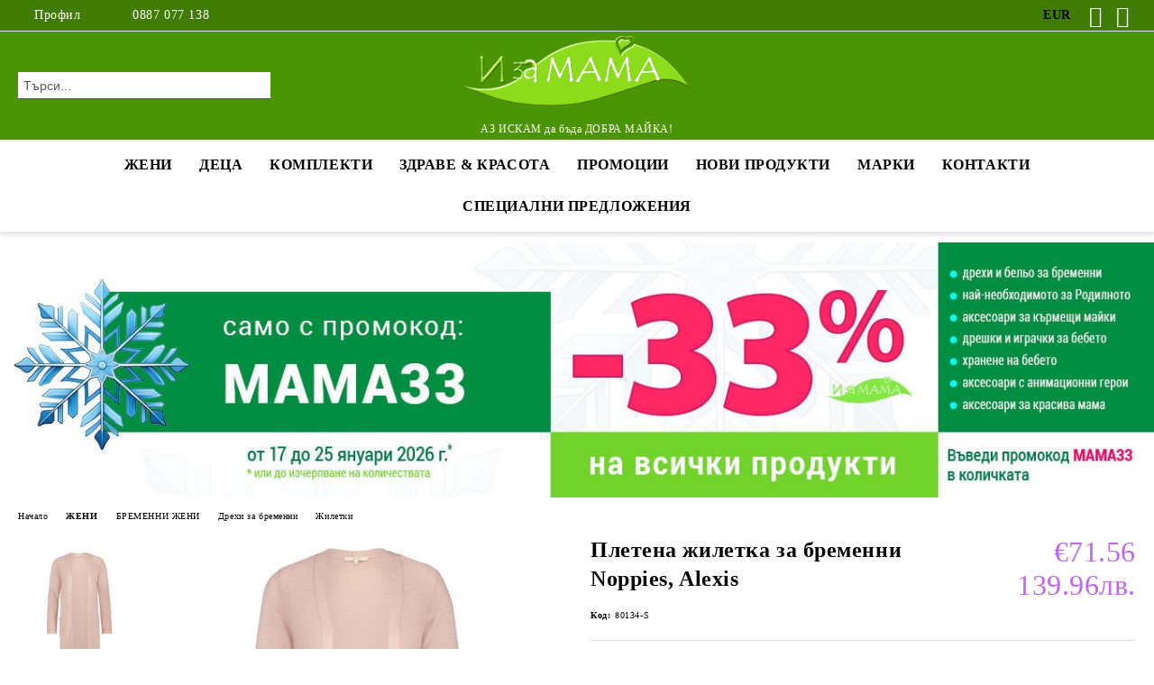

--- FILE ---
content_type: text/html; charset=utf-8
request_url: https://e-shop.izamama.com/product/4907/pletena-zhiletka-za-bremenni-noppies-alexis.html
body_size: 33833
content:
<!DOCTYPE html>
<html lang="bg">
<head>
	<meta http-equiv="Content-Type" content="text/html; charset=utf-8" />
<meta http-equiv="Content-Script-Type" content="text/javascript" />
<meta http-equiv="Content-Style-Type" content="text/css" />
<meta name="description" content="Плетена жилетка за бременни Noppies, Alexis, Цена: €71.56 Размер - жени: S | Практична връхна дреха.


	Универсален модел - за периода на БРЕМЕННОСТ и след РАЖДАНЕТО.

 Плетена жилетка за бременни Noppies, Alexis

&amp;nbsp;

Всяка жена трябва да притежава една такава ефирна, връхна дреха в летния си гардероб!

&amp;nbsp;

Изработена от еластичена, мека и приятна на допир материя.

&amp;nbsp;


	Дълъг модел с оребрен дизайн.
	Пришити 2 удобни, отворени джоба.


&amp;nbsp;

Жилетката е отворена о" />
<meta name="keywords" content="Плетена, жилетка, бременни, Noppies, Alexis, Практична, връхна, дреха, Универсален, модел" />
<meta name="twitter:card" content="summary" /><meta name="twitter:site" content="@server.seliton.com" /><meta name="twitter:title" content="Плетена жилетка за бременни Noppies, Alexis - И за МАМА" /><meta name="twitter:description" content="Плетена жилетка за бременни Noppies, Alexis, Цена: €71.56 Размер - жени: S | Практична връхна дреха.


	Универсален модел - за периода на БРЕМЕННОСТ и след РАЖДАНЕТО.

 Плетена жилетка за бременни Noppies, Alexis

&amp;nbsp;

Всяка жена трябва да притежава една такава ефирна, връхна дреха в летния си гардероб!

&amp;nbsp;

Изработена от еластичена, мека и приятна на допир материя.

&amp;nbsp;


	Дълъг модел с оребрен дизайн.
	Пришити 2 удобни, отворени джоба.


&amp;nbsp;

Жилетката е отворена о" /><meta name="twitter:image" content="http://e-shop.izamama.com/userfiles/productimages/product_6341.jpg" />
<link rel="icon" type="image/x-icon" href="/favicon.ico" />
<title>Плетена жилетка за бременни Noppies, Alexis - И за МАМА</title>
<link rel="canonical" href="https://e-shop.izamama.com/product/4907/pletena-zhiletka-za-bremenni-noppies-alexis.html" />

<link rel="stylesheet" type="text/css" href="/userfiles/css/css_106_1048.css" />
<script type="text/javascript" src="/userfiles/css/js_106_317.js"></script>
<meta name="viewport" content="width=device-width, initial-scale=1" />
<link rel="alternate" type="application/rss+xml" title="Новини" href="/module.php?ModuleName=com.summercart.rss&amp;UILanguage=bg&amp;FeedType=News" />
<script type="text/javascript">
$(function(){
	$('.innerbox').colorbox({minWidth: 500, minHeight: 300, maxWidth: '90%', maxHeight: '96%'});
		var maxProducts = 7;
	var httpsDomain = 'https://e-shop.izamama.com/';
	var searchUrl = '/search.html';
	var seeMoreText = 'вижте още';
	
	SC.Util.initQuickSearch(httpsDomain, maxProducts, searchUrl, seeMoreText);
	});

SC.storeRoot = 'https://e-shop.izamama.com/';
SC.storeRootPath = '/';
SC.ML.PROVIDE_VALID_EMAIL = 'Трябва да предоставите валиден имейл адрес:';
SC.JSVersion = '';
</script>


		<script type="application/ld+json">
			{
				"@context": "https://schema.org",
				"@type": "BreadcrumbList",
				"itemListElement":
				[
					{
						"@type": "ListItem",
						"position": 1,
						"item":
						{
							"@id": "https://e-shop.izamama.com/",
							"name": "Начало"
						}
					},
					{
						"@type": "ListItem",
						"position": 2,
						"item":
						{
							"@id": "https://e-shop.izamama.com/category/329/zheni.html",
							"name": "ЖЕНИ"
						}
					},
					{
						"@type": "ListItem",
						"position": 3,
						"item":
						{
							"@id": "https://e-shop.izamama.com/category/20/bremenni-zheni.html",
							"name": "БРЕМЕННИ ЖЕНИ"
						}
					},
					{
						"@type": "ListItem",
						"position": 4,
						"item":
						{
							"@id": "https://e-shop.izamama.com/category/193/drehi-za-bremenni.html",
							"name": "Дрехи за бременни"
						}
					},
					{
						"@type": "ListItem",
						"position": 5,
						"item":
						{
							"@id": "https://e-shop.izamama.com/category/448/zhiletki.html",
							"name": "Жилетки"
						}
					},
					{
						"@type": "ListItem",
						"position": 6,
						"item":
						{
							"@id": "https://e-shop.izamama.com/product/4907/pletena-zhiletka-za-bremenni-noppies-alexis.html",
							"name": "Плетена жилетка за бременни Noppies, Alexis"
						}
					}
				]
			}
		</script>





<meta property="og:site_name" content="Смарт СМ1 ЕООД" /><meta property="og:locality" content="София" /><meta property="og:street-address" content="с. Яна, ул. Първи Май 9" /><meta property="og:postal-code" content="1805" /><meta property="og:country-name" content="България" /><meta property="og:email" content="eshop@izamama.com" /><meta property="og:phone_number" content="0887 077 138" /><meta property="og:type" content="product" /><meta property="og:title" content="Плетена жилетка за бременни Noppies, Alexis" /><meta property="og:url" content="https://e-shop.izamama.com/product/4907/pletena-zhiletka-za-bremenni-noppies-alexis.html" /><meta property="og:image" content="https://e-shop.izamama.com/userfiles/productimages/product_6341.jpg" /><meta property="og:description" content="Практична връхна дреха.


	Универсален модел - за периода на БРЕМЕННОСТ и след РАЖДАНЕТО." /><script type="text/javascript">!function() { var scEOFacebook = new SCEvents('FB_E_T'); scEOFacebook.sendCategoryIsEnabled = false; scEOFacebook.sendCategoryParams = []; scEOFacebook.sendBrandIsEnabled = false; scEOFacebook.sendBrandParams = []; scEOFacebook.sendProductIsEnabled = true; scEOFacebook.sendProductParams = {"id":1911,"parentId":1911,"name":"Плетена жилетка за бременни Noppies, Alexis","url":"https:\/\/e-shop.izamama.com\/product\/4907\/pletena-zhiletka-za-bremenni-noppies-alexis.html","img":"https:\/\/e-shop.izamama.com\/userfiles\/productimages\/product_6341.jpg","currency":"USD","price":"43.02","promo":"0","brand":{"id":114,"name":"Noppies"},"category":[{"id":448,"name":"Жилетки","parent":193,"breadcrumb":[{"id":329,"name":"ЖЕНИ","parent":false},{"id":20,"name":"БРЕМЕННИ ЖЕНИ","parent":329},{"id":193,"name":"Дрехи за бременни","parent":20},{"id":448,"name":"Жилетки","parent":193}]}],"inventory":{"variations":true,"stock":{"80134-M":true,"80134-S":true,"80134-L":false,"80134-XL":false}}}; scEOFacebook.sendProductsListingParams = {"1911":{"isEnabled":false,"params":{"id":1911,"name":"Плетена жилетка за бременни Noppies, Alexis","url":"https:\/\/e-shop.izamama.com\/product\/1911\/pletena-zhiletka-za-bremenni-noppies-alexis.html","img":"https:\/\/e-shop.izamama.com\/userfiles\/productimages\/product_6341.jpg","currency":"USD","price":"43.02","promo":"0","brand":{"id":114,"name":"Noppies"},"category":[{"id":448,"name":"Жилетки","parent":193,"breadcrumb":[{"id":329,"name":"ЖЕНИ","parent":false},{"id":20,"name":"БРЕМЕННИ ЖЕНИ","parent":329},{"id":193,"name":"Дрехи за бременни","parent":20},{"id":448,"name":"Жилетки","parent":193}]}],"inventory":{"variations":true,"stock":{"80134-M":"1.00000","80134-S":"1.00000","80134-L":"0.00000","80134-XL":"0.00000"}}}}}; scEOFacebook.pageCode = "com.summercart.dynamic_page.product"; scEOFacebook.visitHelpPageIsEnabled = false; scEOFacebook.cartProductIds = []; scEOFacebook.cartCustomerCurrency = 'USD'; scEOFacebook.cartSubTotal = '0.00'; scEOFacebook.orderInfo = false; scEOFacebook.trackProductsOnCategoryPages = 1; scEOFacebook.eventCode = '0'; scEOFacebook.eventId = '1768977148.6221-0'; !function(f,b,e,v,n,t,s){if(f.fbq)return;n=f.fbq=function(){n.callMethod? n.callMethod.apply(n,arguments):n.queue.push(arguments)};if(!f._fbq)f._fbq=n; n.push=n;n.loaded=!0;n.version='2.0';n.queue=[];t=b.createElement(e);t.async=!0; t.src=v;s=b.getElementsByTagName(e)[0];s.parentNode.insertBefore(t,s)}(window, document,'script','//connect.facebook.net/en_US/fbevents.js'); fbq('init', '380417252370526', {}); fbq('track', 'PageView', {}, {eventID: scEOFacebook.eventId}); scEOFacebook.init(); window.fq = fbq; $(document).on(scEOFacebook.getEventStr('tracking:view-product'), function(event, product) { const productId = product.parentId ? product.parentId : product.id; fq('track', 'ViewContent', {value: (parseFloat(product.promo) !== 0 ? product.promo : product.price), currency: product.currency, content_name: product.name, content_type: 'product', content_ids: productId}, {eventID: scEOFacebook.eventId}); }); $(document).on(scEOFacebook.getEventStr('tracking:view-category'), function(event, category, pageWrapper) { var breadcrumb = []; var productIds = []; for (i in category.breadcrumb) { breadcrumb.push(category.breadcrumb[i].name); } if (typeof pageWrapper == 'undefined') pageWrapper = 'body'; $(pageWrapper).find('.js-has-data-productId').each(function() { productIds.push($(this).attr('data-productId')); }); if (scEOFacebook.trackProductsOnCategoryPages) { fq('track', 'ViewContent', {content_name: category.name, content_category: breadcrumb.join(' > '), content_type: 'product', content_ids: productIds}, {eventID: scEOFacebook.eventId}); } }); $(document).on(scEOFacebook.getEventStr('tracking:infinite-scroll-loaded'), function(event, category, pageWrapper) { $(document).trigger(scEOFacebook.getEventStr('tracking:view-category'), [category, pageWrapper]); }); $(document).on(scEOFacebook.getEventStr('tracking:view-brand'), function(event, brand) { fq('track', 'ViewContent', {content_name: brand.name}, {eventID: scEOFacebook.eventId}); }); $(document).on(scEOFacebook.getEventStr('tracking:register'), function(event, data) { fq('track', 'CompleteRegistration', {content_name: data.email}); }); $(document).on(scEOFacebook.getEventStr('tracking:search'), function(event, searchPhrase) { fq('track', 'Search', {search_string: searchPhrase}); }); $(document).on(scEOFacebook.getEventStr('tracking:add-to-wishlist'), function(event, product) { fq('track', 'AddToWishlist', {value: (parseFloat(product.promo) !== 0 ? product.promo : product.price), currency: product.currency, content_name: product.name, content_type: 'product', content_ids: product.id, content_category: getFacebookETCategoryBranch(product)}); }); $(document).on(scEOFacebook.getEventStr('tracking:add-to-cart'), function(event, promisesArray, product, productVariantId, quantity) { var eventSent = $.Deferred(); promisesArray.push(eventSent.promise()); var OriginalImage = window.Image; window.Image = function (width, height) { var img = new OriginalImage(width, height); img.onload = function () { eventSent.resolve(); }; return img; }; const productId = product.parentId ? product.parentId : product.id; fq('track', 'AddToCart', {value: (parseFloat(product.promo) !== 0 ? product.promo : product.price), currency: product.currency, content_name: product.name, content_type: 'product', content_ids: productId, content_category: getFacebookETCategoryBranch(product)}, {eventID: scEOFacebook.eventId}); window.Image = OriginalImage; setTimeout(function() { eventSent.resolve(); }, 1000); }); function getFacebookETCategoryBranch(product) { if ((typeof(product.category) == 'undefined') || (product.category.length == 0)) { return ''; } var category = product.category[0]; var breadcrumb = []; for (i in category.breadcrumb) { breadcrumb.push(category.breadcrumb[i].name); } breadcrumb.push(category.name); return breadcrumb.join(' > '); } }(); </script><!-- Global site tag (gtag.js) - Google Analytics -->
<script>
	window.gtag_loaded = true;
	window.dataLayer = window.dataLayer || [];
	function gtag(){dataLayer.push(arguments);}
	
			gtag('consent', 'default', {
			'ad_storage': 'granted',
			'ad_user_data': 'granted',
			'ad_personalization': 'granted',
			'analytics_storage': 'granted',
			'functionality_storage': 'granted',
			'personalization_storage': 'granted',
			'security_storage': 'granted'
		});
	</script>
<script async src="https://www.googletagmanager.com/gtag/js?id=G-RC2J4724NL"></script>
<script>
	gtag('js', new Date());
	gtag('config', 'G-RC2J4724NL', {'allow_enhanced_conversions':true});
</script>
<!-- /Global site tag (gtag.js) - Google Analytics -->
<script class="js-tracking-scripts" type="text/javascript">
</script>
<script type="module" >
	import { GoogleEcommerceGtag } from "/skins/orion/plugins/google_ecomerce_tracking_gtag/google_ecomerce_tracking_gtag.js?rev=0cfa903748b22c57db214c7229180c71ed34da8a";
	
	var googleEcommerce = new GoogleEcommerceGtag(
		{
			'tracking:add-to-cart' : 'onAddToCart',
			'tracking:remove-from-cart' : 'onRemoveFromCart',
			'tracking:add-to-wishlist' : 'onAddToWishList',
						'tracking:register' : 'onRegister',
									'tracking:search' : 'onSearch',
						'tracking:view-product' : 'onViewItem',
			'tracking:view-category' : 'onViewItemList',
			'tracking:view-promotion' : 'onViewPromotion'
		},
		{"sendCategoryIsEnabled":false,"sendBrandIsEnabled":false,"sendBrandParams":[],"sendProductIsEnabled":true,"sendProductParams":{"id":1911,"parentId":1911,"name":"Плетена жилетка за бременни Noppies, Alexis","url":"https:\/\/e-shop.izamama.com\/product\/4907\/pletena-zhiletka-za-bremenni-noppies-alexis.html","img":"https:\/\/e-shop.izamama.com\/userfiles\/productimages\/product_6341.jpg","currency":"EUR","price":"71.56","promo":"0","brand":{"id":114,"name":"Noppies"},"category":[{"id":448,"name":"Жилетки","parent":193,"breadcrumb":[{"id":329,"name":"ЖЕНИ","parent":false},{"id":20,"name":"БРЕМЕННИ ЖЕНИ","parent":329},{"id":193,"name":"Дрехи за бременни","parent":20},{"id":448,"name":"Жилетки","parent":193}]}],"inventory":{"variations":true,"stock":{"80134-M":true,"80134-S":true,"80134-L":false,"80134-XL":false}}},"sendProductsIsEnabled":false,"sendProductsListingParams":[{"isEnabled":false,"params":{"id":1911,"name":"Плетена жилетка за бременни Noppies, Alexis","url":"https:\/\/e-shop.izamama.com\/product\/1911\/pletena-zhiletka-za-bremenni-noppies-alexis.html","img":"https:\/\/e-shop.izamama.com\/userfiles\/productimages\/product_6341.jpg","currency":"EUR","price":"71.56","promo":"0","brand":{"id":114,"name":"Noppies"},"category":[{"id":448,"name":"Жилетки","parent":193,"breadcrumb":[{"id":329,"name":"ЖЕНИ","parent":false},{"id":20,"name":"БРЕМЕННИ ЖЕНИ","parent":329},{"id":193,"name":"Дрехи за бременни","parent":20},{"id":448,"name":"Жилетки","parent":193}]}],"inventory":{"variations":true,"stock":{"80134-M":"1.00000","80134-S":"1.00000","80134-L":"0.00000","80134-XL":"0.00000"}}}}],"pageCode":"com.summercart.dynamic_page.product","visitHelpPageIsEnabled":false,"cartProductIds":[],"cartProducts":[],"cartCustomerCurrency":"","cartSubTotal":"","orderInfo":null,"customerEmail":"","sessionId":"","currency":"EUR"},
		false,
		'G-RC2J4724NL'
	);
	
	googleEcommerce.register();
</script>
</head>

<body class="lang-bg dynamic-page dynamic-page-product layout-209 layout-type-wide products-per-row-4 " >


<div class="c-body-container js-body-container">
	<div class="c-body-container__sub">
		
		<header class="container c-header js-header-container">
						<div class="c-header__topline">
				<div class="c-header__topline-inner">
					<div class="c-header__profile js-header-login-section">
						<div class="c-header__profile-toggle-icon">Профил</div>
																								
												<div class="c-header__profile-dd">
							<a href="https://e-shop.izamama.com/login.html" class="c-header__profile_link c-header__profile-login">Вход</a>
							<a href="https://e-shop.izamama.com/register.html" class="c-header__profile_link c-header__profile-register">Регистрация</a>
						</div>
												
						<div class="c-header__phone-wrapper c-header__contacet-row">
							<a href="tel:0887 077 138" class="c-header__phone-number">0887 077 138</a>
						</div>
					</div>
					
					<div class="c-header__lang-currency-social">
												<div class="c-header__currency js-header-currency">
							<span class="c-header__currency-label">Валута</span>
							<div class="c_header__currency-selected">
								<span class="c-header__currency-code-wrapper"><span class="c_header__currency-selected-code">EUR</span></span>
							</div>
							<input type="hidden" name="CurrencyID" class="CurrencyID" id="js-selected-currencyid" value="2" />
							<ul id="currency-list" class="c-header__currency-list">
																<li class="c-header__currency-selector js-currency-selector selected" id="currencyId_2">EUR</li>
																<li class="c-header__currency-selector js-currency-selector " id="currencyId_6">BGN</li>
															</ul>
						</div>
												
												
						<div class="c-header__social-networks">
														<a class="c-header__social-icons social-network__fb" href="https://www.facebook.com/IzaMama.BG/" target="_blank" title="Facebook"></a>
																																			<a class="c-header__social-icons social-network__ig" href="https://www.instagram.com/izamamahq/" target="_blank" title="Instagram"></a>
																																		</div>
					</div>
				</div>
			</div>
			
			<div class="c-header__standard">
				<div class="c-header__search js-header-search">
					<div class="c-header__search-advanced"><a class="c-header__search-advanced-link" href="/search.html?action=dmAdvancedSearch">Разширено търсене</a></div>
					<form action="/search.html" class="c-header_search_form js-header-search-form">
						<input type="text" class="c-header__search_input js-header-search-input" id="sbox" name="phrase" value="" placeholder="Търси..." />
						<span class="c-header__search-button"><input type="submit" value="Търси" class="c-header__search-button-submit" /></span>
					</form>
				</div>
				
				<h2 class="c-header__logo c-header__logo--is-image">
				<a class="c-header__logo-link" href="/">
					<img class="c-header__logo-image" src="/userfiles/logo/logo_Monaco4.png" alt="Смарт СМ1 ЕООД" width="307" height="106" />									</a>
				<span class="c-header__slogan-text" style="color: #ffffff;">АЗ ИСКАМ да бъда ДОБРА МАЙКА!</span>				</h2>
				
				<div class="c-header__info">
										
										<div class="c-header__cart js-header-cart js-header-mini-cart-wrapper">
												<div class="c-header__cart-wrapper">
							<div class="c-header__cart--empty-icon"></div>
						</div>
												
											</div>
									</div>
			</div>
			
			<div class="c-header__mobile">
				<ul class="c-header__mobile-menu">
					<li class="c-header__mobile-menu-item mobile-menu-item-nav js-mobile-menu-toggle-nav">
						<span class="c-header__mobile-menu-icon"></span>
					</li>
					<li class="c-header__mobile-menu-item mobile-menu-item-search">
						<svg xmlns="http://www.w3.org/2000/svg" width="24.811" height="24.811" viewBox="0 0 21.811 21.811">
							<g id="search-outline" transform="translate(-63.25 -63.25)">
								<path id="Path_113" data-name="Path 113" d="M72.182,64a8.182,8.182,0,1,0,8.182,8.182A8.182,8.182,0,0,0,72.182,64Z" fill="none" stroke="#000" stroke-miterlimit="10" stroke-width="1.5"/>
								<path id="Path_114" data-name="Path 114" d="M338.29,338.29,344,344" transform="translate(-260.004 -260.004)" fill="none" stroke="#000" stroke-linecap="round" stroke-miterlimit="10" stroke-width="1.5"/>
							</g>
						</svg>
						<div class="c-header__search c-header__search--mobile">
							<form action="/search.html" class="c-header_search_form js-header-search-form">
								<input type="text" class="c-header__search_input c-header__search_input--mobile js-header-search-input" id="js-search-phrase" name="phrase" value="" placeholder="Търси..." />
								<span class="c-header__search-button"><input type="submit" value="Търси" class="c-header__search-button-submit" /></span>
							</form>
						</div>
					</li>
					<li class="c-header__standard-logo-section">
						<h2 class="c-header__logo c-header__logo--is-image">
						<a href="/" alt="Лого">
							<img class="c-header__logo-image" src="/userfiles/logo/logo_Monaco4.png" alt="Смарт СМ1 ЕООД" width="307" height="106" />													</a>
						</h2>
					</li>
					<li class="c-header__mobile-menu-item is-mobile-cart">
												
																		<div id="mobile-cart" class="mobile-menu-item-cart js-mobile-menu-item-cart">
							<svg xmlns="http://www.w3.org/2000/svg" width="31" height="30" viewBox="0 0 31 30">
								<g id="cart-41" transform="translate(1.5 0.5)">
									<circle id="Ellipse_37" data-name="Ellipse 37" cx="1.847" cy="1.847" r="1.847" transform="translate(9.451 24.148)" fill="#000812"/>
									<path id="Ellipse_37_-_Outline" data-name="Ellipse 37 - Outline" d="M1.847-.5A2.347,2.347,0,1,1-.5,1.847,2.35,2.35,0,0,1,1.847-.5Zm0,3.695A1.347,1.347,0,1,0,.5,1.847,1.349,1.349,0,0,0,1.847,3.195Z" transform="translate(9.451 24.148)"/>
									<circle id="Ellipse_38" data-name="Ellipse 38" cx="1.847" cy="1.847" r="1.847" transform="translate(20.166 24.148)" fill="#000812"/>
									<path id="Ellipse_38_-_Outline" data-name="Ellipse 38 - Outline" d="M1.847-.5A2.347,2.347,0,1,1-.5,1.847,2.35,2.35,0,0,1,1.847-.5Zm0,3.695A1.347,1.347,0,1,0,.5,1.847,1.349,1.349,0,0,0,1.847,3.195Z" transform="translate(20.166 24.148)"/>
									<path id="Path_88" data-name="Path 88" d="M22.352,21.855H10.732a3.527,3.527,0,0,1-3.357-3.112L4.066,2.843H.709a1,1,0,0,1,0-2h4.17a1,1,0,0,1,.979.8l.877,4.215H26.709a1,1,0,0,1,.986,1.167L25.714,18.714l0,.02A3.529,3.529,0,0,1,22.352,21.855Zm-15.2-14L9.334,18.344l0,.016c.138.723.577,1.5,1.394,1.5h11.62c.814,0,1.253-.766,1.393-1.486L25.525,7.854Z" transform="translate(0 0)"/>
									<rect id="Rectangle_179" data-name="Rectangle 179" width="31" height="30" transform="translate(-1.5 -0.5)" fill="none"/>
								</g>
							</svg>
						</div>
												
																	</li>
				</ul>
			</div>
			<div class="c-mobile-holder"></div>
		</header><!-- header container -->
<main>
<div class="o-column c-layout-top o-layout--horizontal c-layout-top__sticky  js-layout-top">
	<div class="c-layout-wrapper c-layout-top__sticky-wrapper">
		<div class="o-box c-box-main-menu js-main-menu-box">
	<div class="c-mobile__close js-mobile-close-menu"></div>
	<div class="c-mobile__phone js-mobile-phone-content"></div>
	<div class="c-mobile__nav">
		<div class="c-mobile__nav-item is-menu js-mobile-toggle-menu is-active"><span>Меню</span></div>
		<div class="c-mobile__nav-item is-profile js-mobile-toggle-profile"><span>Профил</span></div>
		<div class="c-mobile__nav-item is-int js-mobile-toggle-int"><i class="js-mobile-current-flag"></i><span>Език</span></div>
	</div>
	
	<div class="o-box-content c-box-main-menu__content">
		<ul class="c-box-main-menu__list">
						<li class="menu-item-dropdown-menu c-box-main-menu__item js-box-main-menu__item has-submenus">
				<a href="/category/329/zheni.html" title="ЖЕНИ" class="c-box-main-menu__item-link">
										ЖЕНИ
					<span class="c-box-main-menu__mobile-control js-mobile-control"><span>+</span></span>
				</a>
									<ul class="o-box-content c-box-dd-categories__subcategory-list js-box-dd-categories__subcategory-list">
			<li class="c-box-dd-categories__item js-box-dd-categories-item c-box-dd-categories__categoryid-20 has-submenus is-first   ">
			<a href="/category/20/bremenni-zheni.html" class="c-box-dd-categories__subcategory-item-link hasProducts is-parent">
				<span>БРЕМЕННИ ЖЕНИ</span><span class="c-box-main-menu__mobile-control js-mobile-control"><span>+</span></span>
			</a>
			<ul class="o-box-content c-box-dd-categories__subcategory-list js-box-dd-categories__subcategory-list">
			<li class="c-box-dd-categories__item js-box-dd-categories-item c-box-dd-categories__categoryid-193 has-submenus is-first   ">
			<a href="/category/193/drehi-za-bremenni.html" class="c-box-dd-categories__subcategory-item-link noProducts is-parent">
				<span>Дрехи за бременни</span><span class="c-box-main-menu__mobile-control js-mobile-control"><span>+</span></span>
			</a>
			<ul class="o-box-content c-box-dd-categories__subcategory-list js-box-dd-categories__subcategory-list">
			<li class="c-box-dd-categories__item js-box-dd-categories-item c-box-dd-categories__categoryid-197  is-first   ">
			<a href="/category/197/poli.html" class="c-box-dd-categories__subcategory-item-link noProducts ">
				<span>Поли</span><span class="c-box-main-menu__mobile-control js-mobile-control"><span>+</span></span>
			</a>
			
		</li>
			<li class="c-box-dd-categories__item js-box-dd-categories-item c-box-dd-categories__categoryid-198     ">
			<a href="/category/198/danki-i-pantaloni.html" class="c-box-dd-categories__subcategory-item-link noProducts ">
				<span>Дънки и панталони</span><span class="c-box-main-menu__mobile-control js-mobile-control"><span>+</span></span>
			</a>
			
		</li>
			<li class="c-box-dd-categories__item js-box-dd-categories-item c-box-dd-categories__categoryid-196     ">
			<a href="/category/196/rokli.html" class="c-box-dd-categories__subcategory-item-link noProducts ">
				<span>Рокли</span><span class="c-box-main-menu__mobile-control js-mobile-control"><span>+</span></span>
			</a>
			
		</li>
			<li class="c-box-dd-categories__item js-box-dd-categories-item c-box-dd-categories__categoryid-441     ">
			<a href="/category/441/bluzi-i-tuniki.html" class="c-box-dd-categories__subcategory-item-link noProducts ">
				<span>Блузи и туники</span><span class="c-box-main-menu__mobile-control js-mobile-control"><span>+</span></span>
			</a>
			
		</li>
			<li class="c-box-dd-categories__item js-box-dd-categories-item c-box-dd-categories__categoryid-448     ">
			<a href="/category/448/zhiletki.html" class="c-box-dd-categories__subcategory-item-link noProducts ">
				<span>Жилетки</span><span class="c-box-main-menu__mobile-control js-mobile-control"><span>+</span></span>
			</a>
			
		</li>
			<li class="c-box-dd-categories__item js-box-dd-categories-item c-box-dd-categories__categoryid-452     ">
			<a href="/category/452/banski.html" class="c-box-dd-categories__subcategory-item-link noProducts ">
				<span>Бански</span><span class="c-box-main-menu__mobile-control js-mobile-control"><span>+</span></span>
			</a>
			
		</li>
			<li class="c-box-dd-categories__item js-box-dd-categories-item c-box-dd-categories__categoryid-497   is-last  ">
			<a href="/category/497/outlet.html" class="c-box-dd-categories__subcategory-item-link noProducts ">
				<span>OUTLET</span><span class="c-box-main-menu__mobile-control js-mobile-control"><span>+</span></span>
			</a>
			
		</li>
	</ul>
		</li>
			<li class="c-box-dd-categories__item js-box-dd-categories-item c-box-dd-categories__categoryid-57 has-submenus    ">
			<a href="/category/57/belyo-za-bremenni.html" class="c-box-dd-categories__subcategory-item-link noProducts is-parent">
				<span>Бельо за бременни</span><span class="c-box-main-menu__mobile-control js-mobile-control"><span>+</span></span>
			</a>
			<ul class="o-box-content c-box-dd-categories__subcategory-list js-box-dd-categories__subcategory-list">
			<li class="c-box-dd-categories__item js-box-dd-categories-item c-box-dd-categories__categoryid-90  is-first   ">
			<a href="/category/90/sutieni.html" class="c-box-dd-categories__subcategory-item-link noProducts ">
				<span>Сутиени</span><span class="c-box-main-menu__mobile-control js-mobile-control"><span>+</span></span>
			</a>
			
		</li>
			<li class="c-box-dd-categories__item js-box-dd-categories-item c-box-dd-categories__categoryid-233     ">
			<a href="/category/233/kolani.html" class="c-box-dd-categories__subcategory-item-link noProducts ">
				<span>Колани</span><span class="c-box-main-menu__mobile-control js-mobile-control"><span>+</span></span>
			</a>
			
		</li>
			<li class="c-box-dd-categories__item js-box-dd-categories-item c-box-dd-categories__categoryid-232     ">
			<a href="/category/232/bikini.html" class="c-box-dd-categories__subcategory-item-link noProducts ">
				<span>Бикини</span><span class="c-box-main-menu__mobile-control js-mobile-control"><span>+</span></span>
			</a>
			
		</li>
			<li class="c-box-dd-categories__item js-box-dd-categories-item c-box-dd-categories__categoryid-234   is-last  ">
			<a href="/category/234/noshtnitsi-i-pizhami.html" class="c-box-dd-categories__subcategory-item-link noProducts ">
				<span>Нощници и пижами</span><span class="c-box-main-menu__mobile-control js-mobile-control"><span>+</span></span>
			</a>
			
		</li>
	</ul>
		</li>
			<li class="c-box-dd-categories__item js-box-dd-categories-item c-box-dd-categories__categoryid-189 has-submenus  is-last  ">
			<a href="/category/189/chorapogashti-i-klinove-za-bremenni.html" class="c-box-dd-categories__subcategory-item-link hasProducts is-parent">
				<span>Чорапогащи и клинове за бременни</span><span class="c-box-main-menu__mobile-control js-mobile-control"><span>+</span></span>
			</a>
			<ul class="o-box-content c-box-dd-categories__subcategory-list js-box-dd-categories__subcategory-list">
			<li class="c-box-dd-categories__item js-box-dd-categories-item c-box-dd-categories__categoryid-240  is-first   ">
			<a href="/category/240/chorapogashti.html" class="c-box-dd-categories__subcategory-item-link noProducts ">
				<span>Чорапогащи</span><span class="c-box-main-menu__mobile-control js-mobile-control"><span>+</span></span>
			</a>
			
		</li>
			<li class="c-box-dd-categories__item js-box-dd-categories-item c-box-dd-categories__categoryid-242   is-last  ">
			<a href="/category/242/klinove.html" class="c-box-dd-categories__subcategory-item-link noProducts ">
				<span>Клинове</span><span class="c-box-main-menu__mobile-control js-mobile-control"><span>+</span></span>
			</a>
			
		</li>
	</ul>
		</li>
	</ul>
		</li>
			<li class="c-box-dd-categories__item js-box-dd-categories-item c-box-dd-categories__categoryid-330 has-submenus    ">
			<a href="/category/330/rodilki.html" class="c-box-dd-categories__subcategory-item-link hasProducts is-parent">
				<span>РОДИЛКИ</span><span class="c-box-main-menu__mobile-control js-mobile-control"><span>+</span></span>
			</a>
			<ul class="o-box-content c-box-dd-categories__subcategory-list js-box-dd-categories__subcategory-list">
			<li class="c-box-dd-categories__item js-box-dd-categories-item c-box-dd-categories__categoryid-190 has-submenus is-first   ">
			<a href="/category/190/pompi-za-karma.html" class="c-box-dd-categories__subcategory-item-link noProducts is-parent">
				<span>Помпи за кърма</span><span class="c-box-main-menu__mobile-control js-mobile-control"><span>+</span></span>
			</a>
			<ul class="o-box-content c-box-dd-categories__subcategory-list js-box-dd-categories__subcategory-list">
			<li class="c-box-dd-categories__item js-box-dd-categories-item c-box-dd-categories__categoryid-192  is-first   ">
			<a href="/category/192/elektricheski-pompi.html" class="c-box-dd-categories__subcategory-item-link noProducts ">
				<span>Електрически помпи</span><span class="c-box-main-menu__mobile-control js-mobile-control"><span>+</span></span>
			</a>
			
		</li>
			<li class="c-box-dd-categories__item js-box-dd-categories-item c-box-dd-categories__categoryid-191   is-last  ">
			<a href="/category/191/rachni-pompi.html" class="c-box-dd-categories__subcategory-item-link noProducts ">
				<span>Ръчни помпи</span><span class="c-box-main-menu__mobile-control js-mobile-control"><span>+</span></span>
			</a>
			
		</li>
	</ul>
		</li>
			<li class="c-box-dd-categories__item js-box-dd-categories-item c-box-dd-categories__categoryid-261 has-submenus    ">
			<a href="/category/261/grizha-za-byusta-i-kozmetika.html" class="c-box-dd-categories__subcategory-item-link noProducts is-parent">
				<span>Грижа за бюста и козметика</span><span class="c-box-main-menu__mobile-control js-mobile-control"><span>+</span></span>
			</a>
			<ul class="o-box-content c-box-dd-categories__subcategory-list js-box-dd-categories__subcategory-list">
			<li class="c-box-dd-categories__item js-box-dd-categories-item c-box-dd-categories__categoryid-293  is-first is-last  ">
			<a href="/category/293/podplanki-za-karma.html" class="c-box-dd-categories__subcategory-item-link noProducts ">
				<span>Подплънки за кърма</span><span class="c-box-main-menu__mobile-control js-mobile-control"><span>+</span></span>
			</a>
			
		</li>
	</ul>
		</li>
			<li class="c-box-dd-categories__item js-box-dd-categories-item c-box-dd-categories__categoryid-236 has-submenus    ">
			<a href="/category/236/belyo-za-sled-razhdane.html" class="c-box-dd-categories__subcategory-item-link noProducts is-parent">
				<span>Бельо за след раждане</span><span class="c-box-main-menu__mobile-control js-mobile-control"><span>+</span></span>
			</a>
			<ul class="o-box-content c-box-dd-categories__subcategory-list js-box-dd-categories__subcategory-list">
			<li class="c-box-dd-categories__item js-box-dd-categories-item c-box-dd-categories__categoryid-237  is-first   ">
			<a href="/category/237/sutieni-za-karmene.html" class="c-box-dd-categories__subcategory-item-link noProducts ">
				<span>Сутиени за кърмене</span><span class="c-box-main-menu__mobile-control js-mobile-control"><span>+</span></span>
			</a>
			
		</li>
			<li class="c-box-dd-categories__item js-box-dd-categories-item c-box-dd-categories__categoryid-238     ">
			<a href="/category/238/noshtnitsi-i-pizhami.html" class="c-box-dd-categories__subcategory-item-link noProducts ">
				<span>Нощници и пижами</span><span class="c-box-main-menu__mobile-control js-mobile-control"><span>+</span></span>
			</a>
			
		</li>
			<li class="c-box-dd-categories__item js-box-dd-categories-item c-box-dd-categories__categoryid-239     ">
			<a href="/category/239/kolani.html" class="c-box-dd-categories__subcategory-item-link noProducts ">
				<span>Колани</span><span class="c-box-main-menu__mobile-control js-mobile-control"><span>+</span></span>
			</a>
			
		</li>
			<li class="c-box-dd-categories__item js-box-dd-categories-item c-box-dd-categories__categoryid-243     ">
			<a href="/category/243/bikini.html" class="c-box-dd-categories__subcategory-item-link noProducts ">
				<span>Бикини</span><span class="c-box-main-menu__mobile-control js-mobile-control"><span>+</span></span>
			</a>
			
		</li>
			<li class="c-box-dd-categories__item js-box-dd-categories-item c-box-dd-categories__categoryid-445   is-last  ">
			<a href="/category/445/prevrazki-i-podlozhki.html" class="c-box-dd-categories__subcategory-item-link noProducts ">
				<span>Превръзки и подложки</span><span class="c-box-main-menu__mobile-control js-mobile-control"><span>+</span></span>
			</a>
			
		</li>
	</ul>
		</li>
			<li class="c-box-dd-categories__item js-box-dd-categories-item c-box-dd-categories__categoryid-481     ">
			<a href="/category/481/chanti-i-ranitsi-za-kolichka.html" class="c-box-dd-categories__subcategory-item-link noProducts ">
				<span>Чанти и раници за количка</span><span class="c-box-main-menu__mobile-control js-mobile-control"><span>+</span></span>
			</a>
			
		</li>
			<li class="c-box-dd-categories__item js-box-dd-categories-item c-box-dd-categories__categoryid-594   is-last  ">
			<a href="/category/594/vsichko-za-karmeneto.html" class="c-box-dd-categories__subcategory-item-link noProducts ">
				<span>Всичко за кърменето</span><span class="c-box-main-menu__mobile-control js-mobile-control"><span>+</span></span>
			</a>
			
		</li>
	</ul>
		</li>
			<li class="c-box-dd-categories__item js-box-dd-categories-item c-box-dd-categories__categoryid-273 has-submenus    ">
			<a href="/category/273/za-vsichki.html" class="c-box-dd-categories__subcategory-item-link noProducts is-parent">
				<span>ЗА ВСИЧКИ</span><span class="c-box-main-menu__mobile-control js-mobile-control"><span>+</span></span>
			</a>
			<ul class="o-box-content c-box-dd-categories__subcategory-list js-box-dd-categories__subcategory-list">
	</ul>
		</li>
			<li class="c-box-dd-categories__item js-box-dd-categories-item c-box-dd-categories__categoryid-465 has-submenus  is-last is-open ">
			<a href="/category/465/za-rodilnoto.html" class="c-box-dd-categories__subcategory-item-link noProducts is-parent">
				<span>ЗА РОДИЛНОТО</span><span class="c-box-main-menu__mobile-control js-mobile-control"><span>+</span></span>
			</a>
			<ul class="o-box-content c-box-dd-categories__subcategory-list js-box-dd-categories__subcategory-list">
			<li class="c-box-dd-categories__item js-box-dd-categories-item c-box-dd-categories__categoryid-469  is-first   ">
			<a href="/category/469/bikini-sled-razhdane.html" class="c-box-dd-categories__subcategory-item-link noProducts ">
				<span>БИКИНИ след РАЖДАНЕ</span><span class="c-box-main-menu__mobile-control js-mobile-control"><span>+</span></span>
			</a>
			
		</li>
			<li class="c-box-dd-categories__item js-box-dd-categories-item c-box-dd-categories__categoryid-470     is-current">
			<a href="/category/470/prevrazki-i-podlozhki.html" class="c-box-dd-categories__subcategory-item-link noProducts ">
				<span>ПРЕВРЪЗКИ и ПОДЛОЖКИ</span><span class="c-box-main-menu__mobile-control js-mobile-control"><span>+</span></span>
			</a>
			
		</li>
			<li class="c-box-dd-categories__item js-box-dd-categories-item c-box-dd-categories__categoryid-471     ">
			<a href="/category/471/pompi-za-karma.html" class="c-box-dd-categories__subcategory-item-link noProducts ">
				<span>ПОМПИ за КЪРМА</span><span class="c-box-main-menu__mobile-control js-mobile-control"><span>+</span></span>
			</a>
			
		</li>
			<li class="c-box-dd-categories__item js-box-dd-categories-item c-box-dd-categories__categoryid-472     ">
			<a href="/category/472/podplanki-za-karma.html" class="c-box-dd-categories__subcategory-item-link noProducts ">
				<span>ПОДПЛЪНКИ за КЪРМА</span><span class="c-box-main-menu__mobile-control js-mobile-control"><span>+</span></span>
			</a>
			
		</li>
			<li class="c-box-dd-categories__item js-box-dd-categories-item c-box-dd-categories__categoryid-473   is-last  ">
			<a href="/category/473/kremove-i-grizha-za-zarna.html" class="c-box-dd-categories__subcategory-item-link noProducts ">
				<span>КРЕМОВЕ И ГРИЖА за ЗЪРНА</span><span class="c-box-main-menu__mobile-control js-mobile-control"><span>+</span></span>
			</a>
			
		</li>
	</ul>
		</li>
	</ul>
							</li>
						<li class="menu-item-dropdown-menu c-box-main-menu__item js-box-main-menu__item has-submenus">
				<a href="/category/245/detsa.html" title="ДЕЦА" class="c-box-main-menu__item-link">
										ДЕЦА
					<span class="c-box-main-menu__mobile-control js-mobile-control"><span>+</span></span>
				</a>
									<ul class="o-box-content c-box-dd-categories__subcategory-list js-box-dd-categories__subcategory-list">
			<li class="c-box-dd-categories__item js-box-dd-categories-item c-box-dd-categories__categoryid-257 has-submenus is-first   ">
			<a href="/category/257/hranene.html" class="c-box-dd-categories__subcategory-item-link noProducts is-parent">
				<span>Хранене</span><span class="c-box-main-menu__mobile-control js-mobile-control"><span>+</span></span>
			</a>
			<ul class="o-box-content c-box-dd-categories__subcategory-list js-box-dd-categories__subcategory-list">
			<li class="c-box-dd-categories__item js-box-dd-categories-item c-box-dd-categories__categoryid-258  is-first   ">
			<a href="/category/258/shisheta-i-spetsializirani-sistemi.html" class="c-box-dd-categories__subcategory-item-link noProducts ">
				<span>Шишета и специализирани системи</span><span class="c-box-main-menu__mobile-control js-mobile-control"><span>+</span></span>
			</a>
			
		</li>
			<li class="c-box-dd-categories__item js-box-dd-categories-item c-box-dd-categories__categoryid-259     ">
			<a href="/category/259/biberoni.html" class="c-box-dd-categories__subcategory-item-link noProducts ">
				<span>Биберони</span><span class="c-box-main-menu__mobile-control js-mobile-control"><span>+</span></span>
			</a>
			
		</li>
			<li class="c-box-dd-categories__item js-box-dd-categories-item c-box-dd-categories__categoryid-292     ">
			<a href="/category/292/pochistvane.html" class="c-box-dd-categories__subcategory-item-link noProducts ">
				<span>Почистване</span><span class="c-box-main-menu__mobile-control js-mobile-control"><span>+</span></span>
			</a>
			
		</li>
			<li class="c-box-dd-categories__item js-box-dd-categories-item c-box-dd-categories__categoryid-291 has-submenus    ">
			<a href="/category/291/zalagalki-i-klipsove.html" class="c-box-dd-categories__subcategory-item-link noProducts is-parent">
				<span>Залъгалки и клипсове</span><span class="c-box-main-menu__mobile-control js-mobile-control"><span>+</span></span>
			</a>
			<ul class="o-box-content c-box-dd-categories__subcategory-list js-box-dd-categories__subcategory-list">
			<li class="c-box-dd-categories__item js-box-dd-categories-item c-box-dd-categories__categoryid-444  is-first is-last  ">
			<a href="/category/444/klipsove-za-zalagalki.html" class="c-box-dd-categories__subcategory-item-link noProducts ">
				<span>Клипсове за залъгалки</span><span class="c-box-main-menu__mobile-control js-mobile-control"><span>+</span></span>
			</a>
			
		</li>
	</ul>
		</li>
			<li class="c-box-dd-categories__item js-box-dd-categories-item c-box-dd-categories__categoryid-294     ">
			<a href="/category/294/ligavnitsi-i-bandani.html" class="c-box-dd-categories__subcategory-item-link noProducts ">
				<span>Лигавници и бандани</span><span class="c-box-main-menu__mobile-control js-mobile-control"><span>+</span></span>
			</a>
			
		</li>
			<li class="c-box-dd-categories__item js-box-dd-categories-item c-box-dd-categories__categoryid-260     ">
			<a href="/category/260/sahranenie-i-sterilizatsia.html" class="c-box-dd-categories__subcategory-item-link noProducts ">
				<span>Съхранение и стерилизация</span><span class="c-box-main-menu__mobile-control js-mobile-control"><span>+</span></span>
			</a>
			
		</li>
			<li class="c-box-dd-categories__item js-box-dd-categories-item c-box-dd-categories__categoryid-331     ">
			<a href="/category/331/chashki.html" class="c-box-dd-categories__subcategory-item-link noProducts ">
				<span>Чашки</span><span class="c-box-main-menu__mobile-control js-mobile-control"><span>+</span></span>
			</a>
			
		</li>
			<li class="c-box-dd-categories__item js-box-dd-categories-item c-box-dd-categories__categoryid-457     ">
			<a href="/category/457/nagrevateli-za-shisheta.html" class="c-box-dd-categories__subcategory-item-link noProducts ">
				<span>Нагреватели за шишета</span><span class="c-box-main-menu__mobile-control js-mobile-control"><span>+</span></span>
			</a>
			
		</li>
			<li class="c-box-dd-categories__item js-box-dd-categories-item c-box-dd-categories__categoryid-480   is-last  ">
			<a href="/category/480/aksesoari-za-hranene.html" class="c-box-dd-categories__subcategory-item-link noProducts ">
				<span>Аксесоари за хранене</span><span class="c-box-main-menu__mobile-control js-mobile-control"><span>+</span></span>
			</a>
			
		</li>
	</ul>
		</li>
			<li class="c-box-dd-categories__item js-box-dd-categories-item c-box-dd-categories__categoryid-282 has-submenus    ">
			<a href="/category/282/drehi.html" class="c-box-dd-categories__subcategory-item-link noProducts is-parent">
				<span>Дрехи</span><span class="c-box-main-menu__mobile-control js-mobile-control"><span>+</span></span>
			</a>
			<ul class="o-box-content c-box-dd-categories__subcategory-list js-box-dd-categories__subcategory-list">
			<li class="c-box-dd-categories__item js-box-dd-categories-item c-box-dd-categories__categoryid-300 has-submenus is-first   ">
			<a href="/category/300/prolet-lyato.html" class="c-box-dd-categories__subcategory-item-link hasProducts is-parent">
				<span>Пролет-Лято</span><span class="c-box-main-menu__mobile-control js-mobile-control"><span>+</span></span>
			</a>
			<ul class="o-box-content c-box-dd-categories__subcategory-list js-box-dd-categories__subcategory-list">
			<li class="c-box-dd-categories__item js-box-dd-categories-item c-box-dd-categories__categoryid-302 has-submenus is-first   ">
			<a href="/category/302/za-momcheta.html" class="c-box-dd-categories__subcategory-item-link hasProducts is-parent">
				<span>За момчета</span><span class="c-box-main-menu__mobile-control js-mobile-control"><span>+</span></span>
			</a>
			<ul class="o-box-content c-box-dd-categories__subcategory-list js-box-dd-categories__subcategory-list">
			<li class="c-box-dd-categories__item js-box-dd-categories-item c-box-dd-categories__categoryid-319  is-first   ">
			<a href="/category/319/belyo.html" class="c-box-dd-categories__subcategory-item-link noProducts ">
				<span>Бельо</span><span class="c-box-main-menu__mobile-control js-mobile-control"><span>+</span></span>
			</a>
			
		</li>
			<li class="c-box-dd-categories__item js-box-dd-categories-item c-box-dd-categories__categoryid-304     ">
			<a href="/category/304/bodita.html" class="c-box-dd-categories__subcategory-item-link noProducts ">
				<span>Бодита</span><span class="c-box-main-menu__mobile-control js-mobile-control"><span>+</span></span>
			</a>
			
		</li>
			<li class="c-box-dd-categories__item js-box-dd-categories-item c-box-dd-categories__categoryid-323     ">
			<a href="/category/323/ritanki-i-gashterizoni.html" class="c-box-dd-categories__subcategory-item-link noProducts ">
				<span>Ританки и гащеризони</span><span class="c-box-main-menu__mobile-control js-mobile-control"><span>+</span></span>
			</a>
			
		</li>
			<li class="c-box-dd-categories__item js-box-dd-categories-item c-box-dd-categories__categoryid-309     ">
			<a href="/category/309/pizhami.html" class="c-box-dd-categories__subcategory-item-link noProducts ">
				<span>Пижами</span><span class="c-box-main-menu__mobile-control js-mobile-control"><span>+</span></span>
			</a>
			
		</li>
			<li class="c-box-dd-categories__item js-box-dd-categories-item c-box-dd-categories__categoryid-306     ">
			<a href="/category/306/detski-bluzki.html" class="c-box-dd-categories__subcategory-item-link noProducts ">
				<span>Детски блузки</span><span class="c-box-main-menu__mobile-control js-mobile-control"><span>+</span></span>
			</a>
			
		</li>
			<li class="c-box-dd-categories__item js-box-dd-categories-item c-box-dd-categories__categoryid-308     ">
			<a href="/category/308/rizi.html" class="c-box-dd-categories__subcategory-item-link noProducts ">
				<span>Ризи </span><span class="c-box-main-menu__mobile-control js-mobile-control"><span>+</span></span>
			</a>
			
		</li>
			<li class="c-box-dd-categories__item js-box-dd-categories-item c-box-dd-categories__categoryid-313     ">
			<a href="/category/313/pantaloni-i-klinove.html" class="c-box-dd-categories__subcategory-item-link noProducts ">
				<span>Панталони и клинове</span><span class="c-box-main-menu__mobile-control js-mobile-control"><span>+</span></span>
			</a>
			
		</li>
			<li class="c-box-dd-categories__item js-box-dd-categories-item c-box-dd-categories__categoryid-325     ">
			<a href="/category/325/zhiletki-i-suitsharti.html" class="c-box-dd-categories__subcategory-item-link noProducts ">
				<span>Жилетки и суитшърти</span><span class="c-box-main-menu__mobile-control js-mobile-control"><span>+</span></span>
			</a>
			
		</li>
			<li class="c-box-dd-categories__item js-box-dd-categories-item c-box-dd-categories__categoryid-449     ">
			<a href="/category/449/komplekti.html" class="c-box-dd-categories__subcategory-item-link noProducts ">
				<span>Комплекти</span><span class="c-box-main-menu__mobile-control js-mobile-control"><span>+</span></span>
			</a>
			
		</li>
			<li class="c-box-dd-categories__item js-box-dd-categories-item c-box-dd-categories__categoryid-463     ">
			<a href="/category/463/shapki-i-rakavitsi.html" class="c-box-dd-categories__subcategory-item-link noProducts ">
				<span>Шапки и ръкавици</span><span class="c-box-main-menu__mobile-control js-mobile-control"><span>+</span></span>
			</a>
			
		</li>
			<li class="c-box-dd-categories__item js-box-dd-categories-item c-box-dd-categories__categoryid-572   is-last  ">
			<a href="/category/572/havlii-za-banya.html" class="c-box-dd-categories__subcategory-item-link noProducts ">
				<span>Хавлии за баня</span><span class="c-box-main-menu__mobile-control js-mobile-control"><span>+</span></span>
			</a>
			
		</li>
	</ul>
		</li>
			<li class="c-box-dd-categories__item js-box-dd-categories-item c-box-dd-categories__categoryid-303 has-submenus    ">
			<a href="/category/303/za-momicheta.html" class="c-box-dd-categories__subcategory-item-link hasProducts is-parent">
				<span>За момичета</span><span class="c-box-main-menu__mobile-control js-mobile-control"><span>+</span></span>
			</a>
			<ul class="o-box-content c-box-dd-categories__subcategory-list js-box-dd-categories__subcategory-list">
			<li class="c-box-dd-categories__item js-box-dd-categories-item c-box-dd-categories__categoryid-305  is-first   ">
			<a href="/category/305/bodita.html" class="c-box-dd-categories__subcategory-item-link noProducts ">
				<span>Бодита</span><span class="c-box-main-menu__mobile-control js-mobile-control"><span>+</span></span>
			</a>
			
		</li>
			<li class="c-box-dd-categories__item js-box-dd-categories-item c-box-dd-categories__categoryid-324     ">
			<a href="/category/324/ritanki-i-gashterizoni.html" class="c-box-dd-categories__subcategory-item-link noProducts ">
				<span>Ританки и гащеризони</span><span class="c-box-main-menu__mobile-control js-mobile-control"><span>+</span></span>
			</a>
			
		</li>
			<li class="c-box-dd-categories__item js-box-dd-categories-item c-box-dd-categories__categoryid-310     ">
			<a href="/category/310/pizhami.html" class="c-box-dd-categories__subcategory-item-link noProducts ">
				<span>Пижами</span><span class="c-box-main-menu__mobile-control js-mobile-control"><span>+</span></span>
			</a>
			
		</li>
			<li class="c-box-dd-categories__item js-box-dd-categories-item c-box-dd-categories__categoryid-307     ">
			<a href="/category/307/detski-bluzki.html" class="c-box-dd-categories__subcategory-item-link noProducts ">
				<span>Детски блузки</span><span class="c-box-main-menu__mobile-control js-mobile-control"><span>+</span></span>
			</a>
			
		</li>
			<li class="c-box-dd-categories__item js-box-dd-categories-item c-box-dd-categories__categoryid-314     ">
			<a href="/category/314/pantaloni-i-klinove.html" class="c-box-dd-categories__subcategory-item-link noProducts ">
				<span>Панталони и клинове</span><span class="c-box-main-menu__mobile-control js-mobile-control"><span>+</span></span>
			</a>
			
		</li>
			<li class="c-box-dd-categories__item js-box-dd-categories-item c-box-dd-categories__categoryid-320     ">
			<a href="/category/320/belyo.html" class="c-box-dd-categories__subcategory-item-link noProducts ">
				<span>Бельо</span><span class="c-box-main-menu__mobile-control js-mobile-control"><span>+</span></span>
			</a>
			
		</li>
			<li class="c-box-dd-categories__item js-box-dd-categories-item c-box-dd-categories__categoryid-343     ">
			<a href="/category/343/rokli.html" class="c-box-dd-categories__subcategory-item-link noProducts ">
				<span>Рокли</span><span class="c-box-main-menu__mobile-control js-mobile-control"><span>+</span></span>
			</a>
			
		</li>
			<li class="c-box-dd-categories__item js-box-dd-categories-item c-box-dd-categories__categoryid-346     ">
			<a href="/category/346/zhiletki-i-suitsharti.html" class="c-box-dd-categories__subcategory-item-link noProducts ">
				<span>Жилетки и суитшърти</span><span class="c-box-main-menu__mobile-control js-mobile-control"><span>+</span></span>
			</a>
			
		</li>
			<li class="c-box-dd-categories__item js-box-dd-categories-item c-box-dd-categories__categoryid-450     ">
			<a href="/category/450/komplekti.html" class="c-box-dd-categories__subcategory-item-link noProducts ">
				<span>Комплекти</span><span class="c-box-main-menu__mobile-control js-mobile-control"><span>+</span></span>
			</a>
			
		</li>
			<li class="c-box-dd-categories__item js-box-dd-categories-item c-box-dd-categories__categoryid-464     ">
			<a href="/category/464/shapki-i-rakavitsi.html" class="c-box-dd-categories__subcategory-item-link noProducts ">
				<span>Шапки и ръкавици</span><span class="c-box-main-menu__mobile-control js-mobile-control"><span>+</span></span>
			</a>
			
		</li>
			<li class="c-box-dd-categories__item js-box-dd-categories-item c-box-dd-categories__categoryid-561     ">
			<a href="/category/561/spalni-chuvali.html" class="c-box-dd-categories__subcategory-item-link noProducts ">
				<span>Спални чували</span><span class="c-box-main-menu__mobile-control js-mobile-control"><span>+</span></span>
			</a>
			
		</li>
			<li class="c-box-dd-categories__item js-box-dd-categories-item c-box-dd-categories__categoryid-573   is-last  ">
			<a href="/category/573/havlii-za-banya.html" class="c-box-dd-categories__subcategory-item-link noProducts ">
				<span>Хавлии за баня</span><span class="c-box-main-menu__mobile-control js-mobile-control"><span>+</span></span>
			</a>
			
		</li>
	</ul>
		</li>
			<li class="c-box-dd-categories__item js-box-dd-categories-item c-box-dd-categories__categoryid-336 has-submenus  is-last  ">
			<a href="/category/336/uniseks.html" class="c-box-dd-categories__subcategory-item-link hasProducts is-parent">
				<span>Унисекс</span><span class="c-box-main-menu__mobile-control js-mobile-control"><span>+</span></span>
			</a>
			<ul class="o-box-content c-box-dd-categories__subcategory-list js-box-dd-categories__subcategory-list">
			<li class="c-box-dd-categories__item js-box-dd-categories-item c-box-dd-categories__categoryid-338  is-first   ">
			<a href="/category/338/bodita.html" class="c-box-dd-categories__subcategory-item-link noProducts ">
				<span>Бодита</span><span class="c-box-main-menu__mobile-control js-mobile-control"><span>+</span></span>
			</a>
			
		</li>
			<li class="c-box-dd-categories__item js-box-dd-categories-item c-box-dd-categories__categoryid-339     ">
			<a href="/category/339/ritanki-i-gashterizoni.html" class="c-box-dd-categories__subcategory-item-link noProducts ">
				<span>Ританки и гащеризони</span><span class="c-box-main-menu__mobile-control js-mobile-control"><span>+</span></span>
			</a>
			
		</li>
			<li class="c-box-dd-categories__item js-box-dd-categories-item c-box-dd-categories__categoryid-340     ">
			<a href="/category/340/pizhami.html" class="c-box-dd-categories__subcategory-item-link noProducts ">
				<span>Пижами</span><span class="c-box-main-menu__mobile-control js-mobile-control"><span>+</span></span>
			</a>
			
		</li>
			<li class="c-box-dd-categories__item js-box-dd-categories-item c-box-dd-categories__categoryid-341     ">
			<a href="/category/341/detski-bluzki.html" class="c-box-dd-categories__subcategory-item-link noProducts ">
				<span>Детски блузки</span><span class="c-box-main-menu__mobile-control js-mobile-control"><span>+</span></span>
			</a>
			
		</li>
			<li class="c-box-dd-categories__item js-box-dd-categories-item c-box-dd-categories__categoryid-342     ">
			<a href="/category/342/pantaloni-i-klinove.html" class="c-box-dd-categories__subcategory-item-link noProducts ">
				<span>Панталони и клинове</span><span class="c-box-main-menu__mobile-control js-mobile-control"><span>+</span></span>
			</a>
			
		</li>
			<li class="c-box-dd-categories__item js-box-dd-categories-item c-box-dd-categories__categoryid-344     ">
			<a href="/category/344/shapki-i-rakavitsi.html" class="c-box-dd-categories__subcategory-item-link noProducts ">
				<span>Шапки и ръкавици </span><span class="c-box-main-menu__mobile-control js-mobile-control"><span>+</span></span>
			</a>
			
		</li>
			<li class="c-box-dd-categories__item js-box-dd-categories-item c-box-dd-categories__categoryid-574   is-last  ">
			<a href="/category/574/havlii-za-banya.html" class="c-box-dd-categories__subcategory-item-link noProducts ">
				<span>Хавлии за баня</span><span class="c-box-main-menu__mobile-control js-mobile-control"><span>+</span></span>
			</a>
			
		</li>
	</ul>
		</li>
	</ul>
		</li>
			<li class="c-box-dd-categories__item js-box-dd-categories-item c-box-dd-categories__categoryid-301 has-submenus    ">
			<a href="/category/301/esen-zima.html" class="c-box-dd-categories__subcategory-item-link hasProducts is-parent">
				<span>Есен-Зима</span><span class="c-box-main-menu__mobile-control js-mobile-control"><span>+</span></span>
			</a>
			<ul class="o-box-content c-box-dd-categories__subcategory-list js-box-dd-categories__subcategory-list">
			<li class="c-box-dd-categories__item js-box-dd-categories-item c-box-dd-categories__categoryid-297 has-submenus is-first   ">
			<a href="/category/297/za-momcheta.html" class="c-box-dd-categories__subcategory-item-link hasProducts is-parent">
				<span>За момчета</span><span class="c-box-main-menu__mobile-control js-mobile-control"><span>+</span></span>
			</a>
			<ul class="o-box-content c-box-dd-categories__subcategory-list js-box-dd-categories__subcategory-list">
			<li class="c-box-dd-categories__item js-box-dd-categories-item c-box-dd-categories__categoryid-311  is-first   ">
			<a href="/category/311/pizhami.html" class="c-box-dd-categories__subcategory-item-link noProducts ">
				<span>Пижами</span><span class="c-box-main-menu__mobile-control js-mobile-control"><span>+</span></span>
			</a>
			
		</li>
			<li class="c-box-dd-categories__item js-box-dd-categories-item c-box-dd-categories__categoryid-315     ">
			<a href="/category/315/pantaloni-i-klinove.html" class="c-box-dd-categories__subcategory-item-link noProducts ">
				<span>Панталони и клинове</span><span class="c-box-main-menu__mobile-control js-mobile-control"><span>+</span></span>
			</a>
			
		</li>
			<li class="c-box-dd-categories__item js-box-dd-categories-item c-box-dd-categories__categoryid-326     ">
			<a href="/category/326/zhiletki-i-suitsharti.html" class="c-box-dd-categories__subcategory-item-link noProducts ">
				<span>Жилетки и суитшърти</span><span class="c-box-main-menu__mobile-control js-mobile-control"><span>+</span></span>
			</a>
			
		</li>
			<li class="c-box-dd-categories__item js-box-dd-categories-item c-box-dd-categories__categoryid-423     ">
			<a href="/category/423/bodita.html" class="c-box-dd-categories__subcategory-item-link noProducts ">
				<span>Бодита</span><span class="c-box-main-menu__mobile-control js-mobile-control"><span>+</span></span>
			</a>
			
		</li>
			<li class="c-box-dd-categories__item js-box-dd-categories-item c-box-dd-categories__categoryid-427     ">
			<a href="/category/427/ritanki-i-gashterizoni.html" class="c-box-dd-categories__subcategory-item-link noProducts ">
				<span>Ританки и гащеризони</span><span class="c-box-main-menu__mobile-control js-mobile-control"><span>+</span></span>
			</a>
			
		</li>
			<li class="c-box-dd-categories__item js-box-dd-categories-item c-box-dd-categories__categoryid-435     ">
			<a href="/category/435/bluzi-i-puloveri.html" class="c-box-dd-categories__subcategory-item-link noProducts ">
				<span>Блузи и пуловери</span><span class="c-box-main-menu__mobile-control js-mobile-control"><span>+</span></span>
			</a>
			
		</li>
			<li class="c-box-dd-categories__item js-box-dd-categories-item c-box-dd-categories__categoryid-439     ">
			<a href="/category/439/spalni-chuvalcheta.html" class="c-box-dd-categories__subcategory-item-link noProducts ">
				<span>Спални чувалчета</span><span class="c-box-main-menu__mobile-control js-mobile-control"><span>+</span></span>
			</a>
			
		</li>
			<li class="c-box-dd-categories__item js-box-dd-categories-item c-box-dd-categories__categoryid-440     ">
			<a href="/category/440/eskimos.html" class="c-box-dd-categories__subcategory-item-link noProducts ">
				<span>Ескимос</span><span class="c-box-main-menu__mobile-control js-mobile-control"><span>+</span></span>
			</a>
			
		</li>
			<li class="c-box-dd-categories__item js-box-dd-categories-item c-box-dd-categories__categoryid-482     ">
			<a href="/category/482/yaketa-i-eletsi.html" class="c-box-dd-categories__subcategory-item-link noProducts ">
				<span>Якета и елеци</span><span class="c-box-main-menu__mobile-control js-mobile-control"><span>+</span></span>
			</a>
			
		</li>
			<li class="c-box-dd-categories__item js-box-dd-categories-item c-box-dd-categories__categoryid-569   is-last  ">
			<a href="/category/569/odeyala.html" class="c-box-dd-categories__subcategory-item-link noProducts ">
				<span>Одеяла</span><span class="c-box-main-menu__mobile-control js-mobile-control"><span>+</span></span>
			</a>
			
		</li>
	</ul>
		</li>
			<li class="c-box-dd-categories__item js-box-dd-categories-item c-box-dd-categories__categoryid-298 has-submenus    ">
			<a href="/category/298/za-momicheta.html" class="c-box-dd-categories__subcategory-item-link hasProducts is-parent">
				<span>За момичета</span><span class="c-box-main-menu__mobile-control js-mobile-control"><span>+</span></span>
			</a>
			<ul class="o-box-content c-box-dd-categories__subcategory-list js-box-dd-categories__subcategory-list">
			<li class="c-box-dd-categories__item js-box-dd-categories-item c-box-dd-categories__categoryid-312  is-first   ">
			<a href="/category/312/pizhami.html" class="c-box-dd-categories__subcategory-item-link noProducts ">
				<span>Пижами</span><span class="c-box-main-menu__mobile-control js-mobile-control"><span>+</span></span>
			</a>
			
		</li>
			<li class="c-box-dd-categories__item js-box-dd-categories-item c-box-dd-categories__categoryid-316     ">
			<a href="/category/316/pantaloni-i-klinove.html" class="c-box-dd-categories__subcategory-item-link noProducts ">
				<span>Панталони и клинове</span><span class="c-box-main-menu__mobile-control js-mobile-control"><span>+</span></span>
			</a>
			
		</li>
			<li class="c-box-dd-categories__item js-box-dd-categories-item c-box-dd-categories__categoryid-424     ">
			<a href="/category/424/bodita.html" class="c-box-dd-categories__subcategory-item-link noProducts ">
				<span>Бодита</span><span class="c-box-main-menu__mobile-control js-mobile-control"><span>+</span></span>
			</a>
			
		</li>
			<li class="c-box-dd-categories__item js-box-dd-categories-item c-box-dd-categories__categoryid-425     ">
			<a href="/category/425/ritanki-i-gashterizoni.html" class="c-box-dd-categories__subcategory-item-link noProducts ">
				<span>Ританки и гащеризони</span><span class="c-box-main-menu__mobile-control js-mobile-control"><span>+</span></span>
			</a>
			
		</li>
			<li class="c-box-dd-categories__item js-box-dd-categories-item c-box-dd-categories__categoryid-429     ">
			<a href="/category/429/zhiletki-i-suitsharti.html" class="c-box-dd-categories__subcategory-item-link noProducts ">
				<span>Жилетки и суитшърти</span><span class="c-box-main-menu__mobile-control js-mobile-control"><span>+</span></span>
			</a>
			
		</li>
			<li class="c-box-dd-categories__item js-box-dd-categories-item c-box-dd-categories__categoryid-433     ">
			<a href="/category/433/bluzi-i-puloveri.html" class="c-box-dd-categories__subcategory-item-link noProducts ">
				<span>Блузи и пуловери</span><span class="c-box-main-menu__mobile-control js-mobile-control"><span>+</span></span>
			</a>
			
		</li>
			<li class="c-box-dd-categories__item js-box-dd-categories-item c-box-dd-categories__categoryid-437     ">
			<a href="/category/437/spalni-chuvalcheta.html" class="c-box-dd-categories__subcategory-item-link noProducts ">
				<span>Спални чувалчета</span><span class="c-box-main-menu__mobile-control js-mobile-control"><span>+</span></span>
			</a>
			
		</li>
			<li class="c-box-dd-categories__item js-box-dd-categories-item c-box-dd-categories__categoryid-438     ">
			<a href="/category/438/eskimos.html" class="c-box-dd-categories__subcategory-item-link noProducts ">
				<span>Ескимос</span><span class="c-box-main-menu__mobile-control js-mobile-control"><span>+</span></span>
			</a>
			
		</li>
			<li class="c-box-dd-categories__item js-box-dd-categories-item c-box-dd-categories__categoryid-456     ">
			<a href="/category/456/rokli.html" class="c-box-dd-categories__subcategory-item-link noProducts ">
				<span>Рокли</span><span class="c-box-main-menu__mobile-control js-mobile-control"><span>+</span></span>
			</a>
			
		</li>
			<li class="c-box-dd-categories__item js-box-dd-categories-item c-box-dd-categories__categoryid-483     ">
			<a href="/category/483/yaketa-i-eletsi.html" class="c-box-dd-categories__subcategory-item-link noProducts ">
				<span>Якета и елеци</span><span class="c-box-main-menu__mobile-control js-mobile-control"><span>+</span></span>
			</a>
			
		</li>
			<li class="c-box-dd-categories__item js-box-dd-categories-item c-box-dd-categories__categoryid-570   is-last  ">
			<a href="/category/570/odeyala.html" class="c-box-dd-categories__subcategory-item-link noProducts ">
				<span>Одеяла</span><span class="c-box-main-menu__mobile-control js-mobile-control"><span>+</span></span>
			</a>
			
		</li>
	</ul>
		</li>
			<li class="c-box-dd-categories__item js-box-dd-categories-item c-box-dd-categories__categoryid-418 has-submenus  is-last  ">
			<a href="/category/418/uniseks.html" class="c-box-dd-categories__subcategory-item-link hasProducts is-parent">
				<span>Унисекс</span><span class="c-box-main-menu__mobile-control js-mobile-control"><span>+</span></span>
			</a>
			<ul class="o-box-content c-box-dd-categories__subcategory-list js-box-dd-categories__subcategory-list">
			<li class="c-box-dd-categories__item js-box-dd-categories-item c-box-dd-categories__categoryid-419  is-first   ">
			<a href="/category/419/pizhami.html" class="c-box-dd-categories__subcategory-item-link noProducts ">
				<span>Пижами</span><span class="c-box-main-menu__mobile-control js-mobile-control"><span>+</span></span>
			</a>
			
		</li>
			<li class="c-box-dd-categories__item js-box-dd-categories-item c-box-dd-categories__categoryid-420     ">
			<a href="/category/420/bodita.html" class="c-box-dd-categories__subcategory-item-link noProducts ">
				<span>Бодита</span><span class="c-box-main-menu__mobile-control js-mobile-control"><span>+</span></span>
			</a>
			
		</li>
			<li class="c-box-dd-categories__item js-box-dd-categories-item c-box-dd-categories__categoryid-421     ">
			<a href="/category/421/ritanki-i-gashterizoni.html" class="c-box-dd-categories__subcategory-item-link noProducts ">
				<span>Ританки и гащеризони</span><span class="c-box-main-menu__mobile-control js-mobile-control"><span>+</span></span>
			</a>
			
		</li>
			<li class="c-box-dd-categories__item js-box-dd-categories-item c-box-dd-categories__categoryid-422     ">
			<a href="/category/422/pantaloni-i-klinove.html" class="c-box-dd-categories__subcategory-item-link noProducts ">
				<span>Панталони и клинове</span><span class="c-box-main-menu__mobile-control js-mobile-control"><span>+</span></span>
			</a>
			
		</li>
			<li class="c-box-dd-categories__item js-box-dd-categories-item c-box-dd-categories__categoryid-426     ">
			<a href="/category/426/shapki-i-rakavitsi.html" class="c-box-dd-categories__subcategory-item-link noProducts ">
				<span>Шапки и ръкавици</span><span class="c-box-main-menu__mobile-control js-mobile-control"><span>+</span></span>
			</a>
			
		</li>
			<li class="c-box-dd-categories__item js-box-dd-categories-item c-box-dd-categories__categoryid-428     ">
			<a href="/category/428/zhiletki-i-suitsharti.html" class="c-box-dd-categories__subcategory-item-link noProducts ">
				<span>Жилетки и суитшърти</span><span class="c-box-main-menu__mobile-control js-mobile-control"><span>+</span></span>
			</a>
			
		</li>
			<li class="c-box-dd-categories__item js-box-dd-categories-item c-box-dd-categories__categoryid-432     ">
			<a href="/category/432/spalni-chuvalcheta.html" class="c-box-dd-categories__subcategory-item-link noProducts ">
				<span>Спални чувалчета</span><span class="c-box-main-menu__mobile-control js-mobile-control"><span>+</span></span>
			</a>
			
		</li>
			<li class="c-box-dd-categories__item js-box-dd-categories-item c-box-dd-categories__categoryid-436     ">
			<a href="/category/436/bluzi-i-puloveri.html" class="c-box-dd-categories__subcategory-item-link noProducts ">
				<span>Блузи и пуловери</span><span class="c-box-main-menu__mobile-control js-mobile-control"><span>+</span></span>
			</a>
			
		</li>
			<li class="c-box-dd-categories__item js-box-dd-categories-item c-box-dd-categories__categoryid-571     ">
			<a href="/category/571/odeyala.html" class="c-box-dd-categories__subcategory-item-link noProducts ">
				<span>Одеяла</span><span class="c-box-main-menu__mobile-control js-mobile-control"><span>+</span></span>
			</a>
			
		</li>
			<li class="c-box-dd-categories__item js-box-dd-categories-item c-box-dd-categories__categoryid-584   is-last  ">
			<a href="/category/584/yaketa-i-eletsi.html" class="c-box-dd-categories__subcategory-item-link noProducts ">
				<span>Якета и елеци</span><span class="c-box-main-menu__mobile-control js-mobile-control"><span>+</span></span>
			</a>
			
		</li>
	</ul>
		</li>
	</ul>
		</li>
			<li class="c-box-dd-categories__item js-box-dd-categories-item c-box-dd-categories__categoryid-479     ">
			<a href="/category/479/outlet.html" class="c-box-dd-categories__subcategory-item-link noProducts ">
				<span>OUTLET</span><span class="c-box-main-menu__mobile-control js-mobile-control"><span>+</span></span>
			</a>
			
		</li>
			<li class="c-box-dd-categories__item js-box-dd-categories-item c-box-dd-categories__categoryid-591   is-last  ">
			<a href="/category/591/odeyaltsa.html" class="c-box-dd-categories__subcategory-item-link noProducts ">
				<span>Одеялца</span><span class="c-box-main-menu__mobile-control js-mobile-control"><span>+</span></span>
			</a>
			
		</li>
	</ul>
		</li>
			<li class="c-box-dd-categories__item js-box-dd-categories-item c-box-dd-categories__categoryid-335 has-submenus    ">
			<a href="/category/335/peleni.html" class="c-box-dd-categories__subcategory-item-link noProducts is-parent">
				<span>Пелени</span><span class="c-box-main-menu__mobile-control js-mobile-control"><span>+</span></span>
			</a>
			<ul class="o-box-content c-box-dd-categories__subcategory-list js-box-dd-categories__subcategory-list">
	</ul>
		</li>
			<li class="c-box-dd-categories__item js-box-dd-categories-item c-box-dd-categories__categoryid-337 has-submenus    ">
			<a href="/category/337/obuvki.html" class="c-box-dd-categories__subcategory-item-link noProducts is-parent">
				<span>Обувки</span><span class="c-box-main-menu__mobile-control js-mobile-control"><span>+</span></span>
			</a>
			<ul class="o-box-content c-box-dd-categories__subcategory-list js-box-dd-categories__subcategory-list">
			<li class="c-box-dd-categories__item js-box-dd-categories-item c-box-dd-categories__categoryid-590  is-first is-last  ">
			<a href="/category/590/pantofki.html" class="c-box-dd-categories__subcategory-item-link noProducts ">
				<span>Пантофки</span><span class="c-box-main-menu__mobile-control js-mobile-control"><span>+</span></span>
			</a>
			
		</li>
	</ul>
		</li>
			<li class="c-box-dd-categories__item js-box-dd-categories-item c-box-dd-categories__categoryid-556 has-submenus    ">
			<a href="/category/556/kozmetika.html" class="c-box-dd-categories__subcategory-item-link noProducts is-parent">
				<span>КОЗМЕТИКА</span><span class="c-box-main-menu__mobile-control js-mobile-control"><span>+</span></span>
			</a>
			<ul class="o-box-content c-box-dd-categories__subcategory-list js-box-dd-categories__subcategory-list">
			<li class="c-box-dd-categories__item js-box-dd-categories-item c-box-dd-categories__categoryid-514  is-first   ">
			<a href="/category/514/detski-grimove-i-lakove.html" class="c-box-dd-categories__subcategory-item-link noProducts ">
				<span>Детски гримове и лакове</span><span class="c-box-main-menu__mobile-control js-mobile-control"><span>+</span></span>
			</a>
			
		</li>
			<li class="c-box-dd-categories__item js-box-dd-categories-item c-box-dd-categories__categoryid-557     ">
			<a href="/category/557/shampoani.html" class="c-box-dd-categories__subcategory-item-link noProducts ">
				<span>Шампоани</span><span class="c-box-main-menu__mobile-control js-mobile-control"><span>+</span></span>
			</a>
			
		</li>
			<li class="c-box-dd-categories__item js-box-dd-categories-item c-box-dd-categories__categoryid-558     ">
			<a href="/category/558/chetki-i-pasti-za-zabi.html" class="c-box-dd-categories__subcategory-item-link noProducts ">
				<span>Четки и пасти за зъби</span><span class="c-box-main-menu__mobile-control js-mobile-control"><span>+</span></span>
			</a>
			
		</li>
			<li class="c-box-dd-categories__item js-box-dd-categories-item c-box-dd-categories__categoryid-559   is-last  ">
			<a href="/category/559/toaletni-vodi.html" class="c-box-dd-categories__subcategory-item-link noProducts ">
				<span>Тоалетни води</span><span class="c-box-main-menu__mobile-control js-mobile-control"><span>+</span></span>
			</a>
			
		</li>
	</ul>
		</li>
			<li class="c-box-dd-categories__item js-box-dd-categories-item c-box-dd-categories__categoryid-262 has-submenus    ">
			<a href="/category/262/igrachki.html" class="c-box-dd-categories__subcategory-item-link noProducts is-parent">
				<span>Играчки</span><span class="c-box-main-menu__mobile-control js-mobile-control"><span>+</span></span>
			</a>
			<ul class="o-box-content c-box-dd-categories__subcategory-list js-box-dd-categories__subcategory-list">
			<li class="c-box-dd-categories__item js-box-dd-categories-item c-box-dd-categories__categoryid-264  is-first   ">
			<a href="/category/264/aktivni-gimnastiki-i-kilimcheta.html" class="c-box-dd-categories__subcategory-item-link noProducts ">
				<span>Активни гимнастики и килимчета</span><span class="c-box-main-menu__mobile-control js-mobile-control"><span>+</span></span>
			</a>
			
		</li>
			<li class="c-box-dd-categories__item js-box-dd-categories-item c-box-dd-categories__categoryid-263     ">
			<a href="/category/263/igrachki-za-leglo.html" class="c-box-dd-categories__subcategory-item-link noProducts ">
				<span>Играчки за легло</span><span class="c-box-main-menu__mobile-control js-mobile-control"><span>+</span></span>
			</a>
			
		</li>
			<li class="c-box-dd-categories__item js-box-dd-categories-item c-box-dd-categories__categoryid-266     ">
			<a href="/category/266/igrachki-za-kolichka-i-koshcheta.html" class="c-box-dd-categories__subcategory-item-link noProducts ">
				<span>Играчки за количка и кошчета</span><span class="c-box-main-menu__mobile-control js-mobile-control"><span>+</span></span>
			</a>
			
		</li>
			<li class="c-box-dd-categories__item js-box-dd-categories-item c-box-dd-categories__categoryid-265     ">
			<a href="/category/265/s-universalen-klips-za-zakachane.html" class="c-box-dd-categories__subcategory-item-link noProducts ">
				<span>С универсален клипс за закачане</span><span class="c-box-main-menu__mobile-control js-mobile-control"><span>+</span></span>
			</a>
			
		</li>
			<li class="c-box-dd-categories__item js-box-dd-categories-item c-box-dd-categories__categoryid-271     ">
			<a href="/category/271/obrazovatelni-igrachki.html" class="c-box-dd-categories__subcategory-item-link noProducts ">
				<span>Образователни играчки</span><span class="c-box-main-menu__mobile-control js-mobile-control"><span>+</span></span>
			</a>
			
		</li>
			<li class="c-box-dd-categories__item js-box-dd-categories-item c-box-dd-categories__categoryid-269     ">
			<a href="/category/269/drankalki-i-chesalki.html" class="c-box-dd-categories__subcategory-item-link noProducts ">
				<span>Дрънкалки и чесалки</span><span class="c-box-main-menu__mobile-control js-mobile-control"><span>+</span></span>
			</a>
			
		</li>
			<li class="c-box-dd-categories__item js-box-dd-categories-item c-box-dd-categories__categoryid-415     ">
			<a href="/category/415/plyusheni-igrachki.html" class="c-box-dd-categories__subcategory-item-link noProducts ">
				<span>Плюшени играчки</span><span class="c-box-main-menu__mobile-control js-mobile-control"><span>+</span></span>
			</a>
			
		</li>
			<li class="c-box-dd-categories__item js-box-dd-categories-item c-box-dd-categories__categoryid-491     ">
			<a href="/category/491/igrachki-za-banya.html" class="c-box-dd-categories__subcategory-item-link noProducts ">
				<span>Играчки за баня</span><span class="c-box-main-menu__mobile-control js-mobile-control"><span>+</span></span>
			</a>
			
		</li>
			<li class="c-box-dd-categories__item js-box-dd-categories-item c-box-dd-categories__categoryid-416   is-last  ">
			<a href="/category/416/muzikalni-igrachki.html" class="c-box-dd-categories__subcategory-item-link noProducts ">
				<span>Музикални играчки</span><span class="c-box-main-menu__mobile-control js-mobile-control"><span>+</span></span>
			</a>
			
		</li>
	</ul>
		</li>
			<li class="c-box-dd-categories__item js-box-dd-categories-item c-box-dd-categories__categoryid-350 has-submenus    ">
			<a href="/category/350/higienni-produkti.html" class="c-box-dd-categories__subcategory-item-link noProducts is-parent">
				<span>Хигиенни продукти</span><span class="c-box-main-menu__mobile-control js-mobile-control"><span>+</span></span>
			</a>
			<ul class="o-box-content c-box-dd-categories__subcategory-list js-box-dd-categories__subcategory-list">
			<li class="c-box-dd-categories__item js-box-dd-categories-item c-box-dd-categories__categoryid-327 has-submenus is-first   ">
			<a href="/category/327/higienni-produkti.html" class="c-box-dd-categories__subcategory-item-link noProducts is-parent">
				<span>Хигиенни продукти</span><span class="c-box-main-menu__mobile-control js-mobile-control"><span>+</span></span>
			</a>
			<ul class="o-box-content c-box-dd-categories__subcategory-list js-box-dd-categories__subcategory-list">
			<li class="c-box-dd-categories__item js-box-dd-categories-item c-box-dd-categories__categoryid-607  is-first is-last  ">
			<a href="/category/607/higienni-produkti-za-bebe.html" class="c-box-dd-categories__subcategory-item-link noProducts ">
				<span>Хигиенни продукти за бебе</span><span class="c-box-main-menu__mobile-control js-mobile-control"><span>+</span></span>
			</a>
			
		</li>
	</ul>
		</li>
			<li class="c-box-dd-categories__item js-box-dd-categories-item c-box-dd-categories__categoryid-351     ">
			<a href="/category/351/termometri.html" class="c-box-dd-categories__subcategory-item-link noProducts ">
				<span>Термометри</span><span class="c-box-main-menu__mobile-control js-mobile-control"><span>+</span></span>
			</a>
			
		</li>
			<li class="c-box-dd-categories__item js-box-dd-categories-item c-box-dd-categories__categoryid-352   is-last  ">
			<a href="/category/352/grizha.html" class="c-box-dd-categories__subcategory-item-link noProducts ">
				<span>Грижа</span><span class="c-box-main-menu__mobile-control js-mobile-control"><span>+</span></span>
			</a>
			
		</li>
	</ul>
		</li>
			<li class="c-box-dd-categories__item js-box-dd-categories-item c-box-dd-categories__categoryid-511 has-submenus    ">
			<a href="/category/511/produkti-s-animatsionni-geroi.html" class="c-box-dd-categories__subcategory-item-link noProducts is-parent">
				<span>Продукти с анимационни герои</span><span class="c-box-main-menu__mobile-control js-mobile-control"><span>+</span></span>
			</a>
			<ul class="o-box-content c-box-dd-categories__subcategory-list js-box-dd-categories__subcategory-list">
			<li class="c-box-dd-categories__item js-box-dd-categories-item c-box-dd-categories__categoryid-528  is-first   ">
			<a href="/category/528/frozen.html" class="c-box-dd-categories__subcategory-item-link noProducts ">
				<span>Frozen</span><span class="c-box-main-menu__mobile-control js-mobile-control"><span>+</span></span>
			</a>
			
		</li>
			<li class="c-box-dd-categories__item js-box-dd-categories-item c-box-dd-categories__categoryid-529     ">
			<a href="/category/529/paw-patrol.html" class="c-box-dd-categories__subcategory-item-link noProducts ">
				<span>Paw Patrol</span><span class="c-box-main-menu__mobile-control js-mobile-control"><span>+</span></span>
			</a>
			
		</li>
			<li class="c-box-dd-categories__item js-box-dd-categories-item c-box-dd-categories__categoryid-530     ">
			<a href="/category/530/lol.html" class="c-box-dd-categories__subcategory-item-link noProducts ">
				<span>LOL</span><span class="c-box-main-menu__mobile-control js-mobile-control"><span>+</span></span>
			</a>
			
		</li>
			<li class="c-box-dd-categories__item js-box-dd-categories-item c-box-dd-categories__categoryid-531     ">
			<a href="/category/531/peppa-pig.html" class="c-box-dd-categories__subcategory-item-link noProducts ">
				<span>Peppa Pig</span><span class="c-box-main-menu__mobile-control js-mobile-control"><span>+</span></span>
			</a>
			
		</li>
			<li class="c-box-dd-categories__item js-box-dd-categories-item c-box-dd-categories__categoryid-532     ">
			<a href="/category/532/pj-masks.html" class="c-box-dd-categories__subcategory-item-link noProducts ">
				<span>PJ Masks</span><span class="c-box-main-menu__mobile-control js-mobile-control"><span>+</span></span>
			</a>
			
		</li>
			<li class="c-box-dd-categories__item js-box-dd-categories-item c-box-dd-categories__categoryid-533     ">
			<a href="/category/533/unicorn.html" class="c-box-dd-categories__subcategory-item-link noProducts ">
				<span>Unicorn</span><span class="c-box-main-menu__mobile-control js-mobile-control"><span>+</span></span>
			</a>
			
		</li>
			<li class="c-box-dd-categories__item js-box-dd-categories-item c-box-dd-categories__categoryid-534     ">
			<a href="/category/534/cry-babies.html" class="c-box-dd-categories__subcategory-item-link noProducts ">
				<span>Cry Babies</span><span class="c-box-main-menu__mobile-control js-mobile-control"><span>+</span></span>
			</a>
			
		</li>
			<li class="c-box-dd-categories__item js-box-dd-categories-item c-box-dd-categories__categoryid-535     ">
			<a href="/category/535/spiderman.html" class="c-box-dd-categories__subcategory-item-link noProducts ">
				<span>Spiderman</span><span class="c-box-main-menu__mobile-control js-mobile-control"><span>+</span></span>
			</a>
			
		</li>
			<li class="c-box-dd-categories__item js-box-dd-categories-item c-box-dd-categories__categoryid-536     ">
			<a href="/category/536/batman.html" class="c-box-dd-categories__subcategory-item-link noProducts ">
				<span>Batman</span><span class="c-box-main-menu__mobile-control js-mobile-control"><span>+</span></span>
			</a>
			
		</li>
			<li class="c-box-dd-categories__item js-box-dd-categories-item c-box-dd-categories__categoryid-537     ">
			<a href="/category/537/avengers.html" class="c-box-dd-categories__subcategory-item-link noProducts ">
				<span>Avengers</span><span class="c-box-main-menu__mobile-control js-mobile-control"><span>+</span></span>
			</a>
			
		</li>
			<li class="c-box-dd-categories__item js-box-dd-categories-item c-box-dd-categories__categoryid-538     ">
			<a href="/category/538/minnie-mickey.html" class="c-box-dd-categories__subcategory-item-link noProducts ">
				<span>Minnie &amp; Mickey</span><span class="c-box-main-menu__mobile-control js-mobile-control"><span>+</span></span>
			</a>
			
		</li>
			<li class="c-box-dd-categories__item js-box-dd-categories-item c-box-dd-categories__categoryid-540     ">
			<a href="/category/540/dino.html" class="c-box-dd-categories__subcategory-item-link noProducts ">
				<span>Dino</span><span class="c-box-main-menu__mobile-control js-mobile-control"><span>+</span></span>
			</a>
			
		</li>
			<li class="c-box-dd-categories__item js-box-dd-categories-item c-box-dd-categories__categoryid-541     ">
			<a href="/category/541/cars.html" class="c-box-dd-categories__subcategory-item-link noProducts ">
				<span>Cars</span><span class="c-box-main-menu__mobile-control js-mobile-control"><span>+</span></span>
			</a>
			
		</li>
			<li class="c-box-dd-categories__item js-box-dd-categories-item c-box-dd-categories__categoryid-542     ">
			<a href="/category/542/ladybug.html" class="c-box-dd-categories__subcategory-item-link noProducts ">
				<span>LadyBug</span><span class="c-box-main-menu__mobile-control js-mobile-control"><span>+</span></span>
			</a>
			
		</li>
			<li class="c-box-dd-categories__item js-box-dd-categories-item c-box-dd-categories__categoryid-543     ">
			<a href="/category/543/barbie.html" class="c-box-dd-categories__subcategory-item-link noProducts ">
				<span>Barbie</span><span class="c-box-main-menu__mobile-control js-mobile-control"><span>+</span></span>
			</a>
			
		</li>
			<li class="c-box-dd-categories__item js-box-dd-categories-item c-box-dd-categories__categoryid-544     ">
			<a href="/category/544/the-little-mermaid.html" class="c-box-dd-categories__subcategory-item-link noProducts ">
				<span>The Little Mermaid</span><span class="c-box-main-menu__mobile-control js-mobile-control"><span>+</span></span>
			</a>
			
		</li>
			<li class="c-box-dd-categories__item js-box-dd-categories-item c-box-dd-categories__categoryid-546     ">
			<a href="/category/546/princess.html" class="c-box-dd-categories__subcategory-item-link noProducts ">
				<span>Princess</span><span class="c-box-main-menu__mobile-control js-mobile-control"><span>+</span></span>
			</a>
			
		</li>
			<li class="c-box-dd-categories__item js-box-dd-categories-item c-box-dd-categories__categoryid-547     ">
			<a href="/category/547/baby-shark.html" class="c-box-dd-categories__subcategory-item-link noProducts ">
				<span>Baby Shark</span><span class="c-box-main-menu__mobile-control js-mobile-control"><span>+</span></span>
			</a>
			
		</li>
			<li class="c-box-dd-categories__item js-box-dd-categories-item c-box-dd-categories__categoryid-548     ">
			<a href="/category/548/shimmer-shine.html" class="c-box-dd-categories__subcategory-item-link noProducts ">
				<span>Shimmer &amp; Shine</span><span class="c-box-main-menu__mobile-control js-mobile-control"><span>+</span></span>
			</a>
			
		</li>
			<li class="c-box-dd-categories__item js-box-dd-categories-item c-box-dd-categories__categoryid-553     ">
			<a href="/category/553/bing.html" class="c-box-dd-categories__subcategory-item-link noProducts ">
				<span>Bing</span><span class="c-box-main-menu__mobile-control js-mobile-control"><span>+</span></span>
			</a>
			
		</li>
			<li class="c-box-dd-categories__item js-box-dd-categories-item c-box-dd-categories__categoryid-575     ">
			<a href="/category/575/disney.html" class="c-box-dd-categories__subcategory-item-link noProducts ">
				<span>DISNEY</span><span class="c-box-main-menu__mobile-control js-mobile-control"><span>+</span></span>
			</a>
			
		</li>
			<li class="c-box-dd-categories__item js-box-dd-categories-item c-box-dd-categories__categoryid-576     ">
			<a href="/category/576/harry-potter.html" class="c-box-dd-categories__subcategory-item-link noProducts ">
				<span>Harry Potter</span><span class="c-box-main-menu__mobile-control js-mobile-control"><span>+</span></span>
			</a>
			
		</li>
			<li class="c-box-dd-categories__item js-box-dd-categories-item c-box-dd-categories__categoryid-577     ">
			<a href="/category/577/the-mandaloran.html" class="c-box-dd-categories__subcategory-item-link noProducts ">
				<span>THE MANDALORAN</span><span class="c-box-main-menu__mobile-control js-mobile-control"><span>+</span></span>
			</a>
			
		</li>
			<li class="c-box-dd-categories__item js-box-dd-categories-item c-box-dd-categories__categoryid-580     ">
			<a href="/category/580/jurassic-world.html" class="c-box-dd-categories__subcategory-item-link noProducts ">
				<span>Jurassic World</span><span class="c-box-main-menu__mobile-control js-mobile-control"><span>+</span></span>
			</a>
			
		</li>
			<li class="c-box-dd-categories__item js-box-dd-categories-item c-box-dd-categories__categoryid-585     ">
			<a href="/category/585/wow-generation.html" class="c-box-dd-categories__subcategory-item-link noProducts ">
				<span>WOW Generation</span><span class="c-box-main-menu__mobile-control js-mobile-control"><span>+</span></span>
			</a>
			
		</li>
			<li class="c-box-dd-categories__item js-box-dd-categories-item c-box-dd-categories__categoryid-587     ">
			<a href="/category/587/gabbys.html" class="c-box-dd-categories__subcategory-item-link noProducts ">
				<span>Gabbys</span><span class="c-box-main-menu__mobile-control js-mobile-control"><span>+</span></span>
			</a>
			
		</li>
			<li class="c-box-dd-categories__item js-box-dd-categories-item c-box-dd-categories__categoryid-597     ">
			<a href="/category/597/stitch.html" class="c-box-dd-categories__subcategory-item-link noProducts ">
				<span>Stitch</span><span class="c-box-main-menu__mobile-control js-mobile-control"><span>+</span></span>
			</a>
			
		</li>
			<li class="c-box-dd-categories__item js-box-dd-categories-item c-box-dd-categories__categoryid-598     ">
			<a href="/category/598/villains.html" class="c-box-dd-categories__subcategory-item-link noProducts ">
				<span>Villains</span><span class="c-box-main-menu__mobile-control js-mobile-control"><span>+</span></span>
			</a>
			
		</li>
			<li class="c-box-dd-categories__item js-box-dd-categories-item c-box-dd-categories__categoryid-600     ">
			<a href="/category/600/super-mario.html" class="c-box-dd-categories__subcategory-item-link noProducts ">
				<span>Super Mario</span><span class="c-box-main-menu__mobile-control js-mobile-control"><span>+</span></span>
			</a>
			
		</li>
			<li class="c-box-dd-categories__item js-box-dd-categories-item c-box-dd-categories__categoryid-586     ">
			<a href="/category/586/za-uchilishte.html" class="c-box-dd-categories__subcategory-item-link noProducts ">
				<span>За училище</span><span class="c-box-main-menu__mobile-control js-mobile-control"><span>+</span></span>
			</a>
			
		</li>
			<li class="c-box-dd-categories__item js-box-dd-categories-item c-box-dd-categories__categoryid-605   is-last  ">
			<a href="/category/605/hello-kitty.html" class="c-box-dd-categories__subcategory-item-link noProducts ">
				<span>Hello Kitty</span><span class="c-box-main-menu__mobile-control js-mobile-control"><span>+</span></span>
			</a>
			
		</li>
	</ul>
		</li>
			<li class="c-box-dd-categories__item js-box-dd-categories-item c-box-dd-categories__categoryid-515     ">
			<a href="/category/515/podarachni-komplekti.html" class="c-box-dd-categories__subcategory-item-link noProducts ">
				<span>Подаръчни комплекти</span><span class="c-box-main-menu__mobile-control js-mobile-control"><span>+</span></span>
			</a>
			
		</li>
			<li class="c-box-dd-categories__item js-box-dd-categories-item c-box-dd-categories__categoryid-513     ">
			<a href="/category/513/aksesoari-za-kosa.html" class="c-box-dd-categories__subcategory-item-link noProducts ">
				<span>Аксесоари за коса</span><span class="c-box-main-menu__mobile-control js-mobile-control"><span>+</span></span>
			</a>
			
		</li>
			<li class="c-box-dd-categories__item js-box-dd-categories-item c-box-dd-categories__categoryid-517 has-submenus    ">
			<a href="/category/517/chadari-i-dazhdobrani.html" class="c-box-dd-categories__subcategory-item-link noProducts is-parent">
				<span>Чадъри и дъждобрани</span><span class="c-box-main-menu__mobile-control js-mobile-control"><span>+</span></span>
			</a>
			<ul class="o-box-content c-box-dd-categories__subcategory-list js-box-dd-categories__subcategory-list">
			<li class="c-box-dd-categories__item js-box-dd-categories-item c-box-dd-categories__categoryid-518  is-first is-last  ">
			<a href="/category/518/dazhdobrani.html" class="c-box-dd-categories__subcategory-item-link noProducts ">
				<span>Дъждобрани</span><span class="c-box-main-menu__mobile-control js-mobile-control"><span>+</span></span>
			</a>
			
		</li>
	</ul>
		</li>
			<li class="c-box-dd-categories__item js-box-dd-categories-item c-box-dd-categories__categoryid-519     ">
			<a href="/category/519/slanchevi-ochila.html" class="c-box-dd-categories__subcategory-item-link noProducts ">
				<span>Слънчеви очила</span><span class="c-box-main-menu__mobile-control js-mobile-control"><span>+</span></span>
			</a>
			
		</li>
			<li class="c-box-dd-categories__item js-box-dd-categories-item c-box-dd-categories__categoryid-349     ">
			<a href="/category/349/sistemi-za-sigurnost.html" class="c-box-dd-categories__subcategory-item-link noProducts ">
				<span>Системи за сигурност</span><span class="c-box-main-menu__mobile-control js-mobile-control"><span>+</span></span>
			</a>
			
		</li>
			<li class="c-box-dd-categories__item js-box-dd-categories-item c-box-dd-categories__categoryid-601   is-last  ">
			<a href="/category/601/idei-za-podarak.html" class="c-box-dd-categories__subcategory-item-link noProducts ">
				<span>Идеи за подарък</span><span class="c-box-main-menu__mobile-control js-mobile-control"><span>+</span></span>
			</a>
			
		</li>
	</ul>
							</li>
						<li class="menu-item-dropdown-menu c-box-main-menu__item js-box-main-menu__item has-submenus">
				<a href="/category/365/komplekti.html" title="КОМПЛЕКТИ" class="c-box-main-menu__item-link">
										КОМПЛЕКТИ
					<span class="c-box-main-menu__mobile-control js-mobile-control"><span>+</span></span>
				</a>
									<ul class="o-box-content c-box-dd-categories__subcategory-list js-box-dd-categories__subcategory-list">
			<li class="c-box-dd-categories__item js-box-dd-categories-item c-box-dd-categories__categoryid-503  is-first   ">
			<a href="/category/503/za-bebeto.html" class="c-box-dd-categories__subcategory-item-link noProducts ">
				<span>За бебето</span><span class="c-box-main-menu__mobile-control js-mobile-control"><span>+</span></span>
			</a>
			
		</li>
			<li class="c-box-dd-categories__item js-box-dd-categories-item c-box-dd-categories__categoryid-589     ">
			<a href="/category/589/za-mama.html" class="c-box-dd-categories__subcategory-item-link noProducts ">
				<span>За мама</span><span class="c-box-main-menu__mobile-control js-mobile-control"><span>+</span></span>
			</a>
			
		</li>
			<li class="c-box-dd-categories__item js-box-dd-categories-item c-box-dd-categories__categoryid-593   is-last  ">
			<a href="/category/593/schoolizamama.html" class="c-box-dd-categories__subcategory-item-link noProducts ">
				<span>#schoolizamama</span><span class="c-box-main-menu__mobile-control js-mobile-control"><span>+</span></span>
			</a>
			
		</li>
	</ul>
							</li>
						<li class="menu-item-dropdown-menu c-box-main-menu__item js-box-main-menu__item has-submenus">
				<a href="/category/361/zdrave-krasota.html" title=" ЗДРАВЕ &amp; КРАСОТА" class="c-box-main-menu__item-link">
										 ЗДРАВЕ &amp; КРАСОТА
					<span class="c-box-main-menu__mobile-control js-mobile-control"><span>+</span></span>
				</a>
									<ul class="o-box-content c-box-dd-categories__subcategory-list js-box-dd-categories__subcategory-list">
			<li class="c-box-dd-categories__item js-box-dd-categories-item c-box-dd-categories__categoryid-455  is-first   ">
			<a href="/category/455/grizha-za-litseto.html" class="c-box-dd-categories__subcategory-item-link noProducts ">
				<span>Грижа за лицето</span><span class="c-box-main-menu__mobile-control js-mobile-control"><span>+</span></span>
			</a>
			
		</li>
			<li class="c-box-dd-categories__item js-box-dd-categories-item c-box-dd-categories__categoryid-362 has-submenus    ">
			<a href="/category/362/grizha-za-kosata.html" class="c-box-dd-categories__subcategory-item-link noProducts is-parent">
				<span>Грижа за косата</span><span class="c-box-main-menu__mobile-control js-mobile-control"><span>+</span></span>
			</a>
			<ul class="o-box-content c-box-dd-categories__subcategory-list js-box-dd-categories__subcategory-list">
			<li class="c-box-dd-categories__item js-box-dd-categories-item c-box-dd-categories__categoryid-364  is-first is-last  ">
			<a href="/category/364/chetki-i-grebeni-za-kosa.html" class="c-box-dd-categories__subcategory-item-link noProducts ">
				<span>Четки и гребени за коса</span><span class="c-box-main-menu__mobile-control js-mobile-control"><span>+</span></span>
			</a>
			
		</li>
	</ul>
		</li>
			<li class="c-box-dd-categories__item js-box-dd-categories-item c-box-dd-categories__categoryid-363     ">
			<a href="/category/363/grim.html" class="c-box-dd-categories__subcategory-item-link noProducts ">
				<span>Грим</span><span class="c-box-main-menu__mobile-control js-mobile-control"><span>+</span></span>
			</a>
			
		</li>
			<li class="c-box-dd-categories__item js-box-dd-categories-item c-box-dd-categories__categoryid-443     ">
			<a href="/category/443/aksesoari-za-pat.html" class="c-box-dd-categories__subcategory-item-link noProducts ">
				<span>Аксесоари за път</span><span class="c-box-main-menu__mobile-control js-mobile-control"><span>+</span></span>
			</a>
			
		</li>
			<li class="c-box-dd-categories__item js-box-dd-categories-item c-box-dd-categories__categoryid-487     ">
			<a href="/category/487/grizha-za-tyaloto.html" class="c-box-dd-categories__subcategory-item-link noProducts ">
				<span>Грижа за тялото</span><span class="c-box-main-menu__mobile-control js-mobile-control"><span>+</span></span>
			</a>
			
		</li>
			<li class="c-box-dd-categories__item js-box-dd-categories-item c-box-dd-categories__categoryid-488     ">
			<a href="/category/488/spetsialno-za-mazhete.html" class="c-box-dd-categories__subcategory-item-link noProducts ">
				<span>Специално за мъжете</span><span class="c-box-main-menu__mobile-control js-mobile-control"><span>+</span></span>
			</a>
			
		</li>
			<li class="c-box-dd-categories__item js-box-dd-categories-item c-box-dd-categories__categoryid-581   is-last  ">
			<a href="/category/581/manikyur.html" class="c-box-dd-categories__subcategory-item-link noProducts ">
				<span>Маникюр</span><span class="c-box-main-menu__mobile-control js-mobile-control"><span>+</span></span>
			</a>
			
		</li>
	</ul>
							</li>
						<li class=" c-box-main-menu__item js-box-main-menu__item">
				<a href="/all_promotions.html" title="Промоции" class="c-box-main-menu__item-link">
										Промоции
					<span class="c-box-main-menu__mobile-control js-mobile-control"><span>+</span></span>
				</a>
							</li>
						<li class="menu-item-mega-menu c-box-main-menu__item js-box-main-menu__item has-submenus">
				<a href="/new_products.html" title="Нови Продукти" class="c-box-main-menu__item-link">
										Нови Продукти
					<span class="c-box-main-menu__mobile-control js-mobile-control"><span>+</span></span>
				</a>
									<ul class="c-mega-menu__rows-list js-mega-menu-list">
		<li class="c-mega-menu__row js-mega-menu__row">
					<div class="c-mega-menu__title-box c-mega-menu__titile-width-20% js-mega-menu-title-box" style="width:20%;"><span>„И за МАМА“</span></div>
			<div class="c-mega-menu__content-box c-mega-menu__content-width-20% js-mega-menu-content-box" style="width:20%;"><div id="box-megabox-0-1-20" class="c-box c-box--megabox-0-1-20 c-box-html ">
		<div class="c-box-html__box-title-wrapper o-box-title-wrapper">
		<h2 class="c-box-html__box-title o-box-title">„И за МАМА“</h2>
	</div>
		<div class="c-box-html__box-content s-html-editor"><p><img alt="" src="/userfiles/editor/image/Articles/eshopIzaMama.jpg" style="width: 400px; height: 300px;" /></p></div>
</div>
</div>
					<div class="c-mega-menu__title-box c-mega-menu__titile-width-80% js-mega-menu-title-box" style="width:80%;"><span>Нови Продукти</span></div>
			<div class="c-mega-menu__content-box c-mega-menu__content-width-80% js-mega-menu-content-box" style="width:80%;"><div id="box-megabox-0-2-20" class="c-box c-box--megabox-0-2-20 o-box-products js-box--products c-box-new-products ">
		<div class="c-box-new-products__box-title-wrapper o-box-title-wrapper">
		<h2 class="c-box-new-products__box-title o-box-title">Нови Продукти</h2>
	</div>
		
	<div class="c-box-new-products__content-wrapper o-box-products__box-content js-box-content">
		<ul class="c-box-new-products__list o-box-products__list ">
						<li class="c-box-new-products__wrapper o-box-products__wrapper js-box-product-wrapper">
								<div class="c-box-new-products__product-image-wrapper o-box-products__product-image-wrapper">
					<a href="/product/20449/komplekt-za-rodilki-canpol-babies-smartsense.html" class="c-box-new-products__product-image-link o-box-products__product-image-link js-box-product-image-link" title="Комплект за родилки Canpol babies, SmartSense">
						<img class="c-box-new-products__product-image o-box-products__product-image js-box-product-image" src="/userfiles/productboximages/product_24979.jpg" data-pinch-zoom-src="/userfiles/productimages/product_24979.jpg" alt="Комплект за родилки Canpol babies, SmartSense" width="250" height="250" loading="lazy"/>
					</a>
				</div>
								<div class="c-box-bestsellers__product-title-and price o-box-product__product-title-and-price">
					<h3 class="c-box-new-products__product-title o-box-products__product-title c-box-new-products--">
						<a class="c-box-new-products__product-title-link o-box-products__title-link" href="/product/20449/komplekt-za-rodilki-canpol-babies-smartsense.html">Комплект за родилки Canpol babies, SmartSense</a>
					</h3>
						<div class="c-price-exclude-taxes product-prices is-price-with-tax u-grid-has-dual-price">
			<!-- The product has no price modifiers. It may have wholesale price. -->
		<div class="c-price-exclude-taxes__product-price product-price">
							<!-- No wholesale price. The list price is the final one. No discounts. -->
				<div class="c-price-exclude-taxes__no-wholesale-price-list list-price u-price__single-big__wrapper">
					<span class="c-price-exclude-taxes__no-wholesale-price-list-label what-price single-price u-price__single-big__label">Цена:</span>
											<span class="c-price-exclude-taxes__no-wholesale-price-list-price price-value u-price__single-big__value">
							€168.48
														<span class="c-price-exclude-taxes__no-wholesale-price-list-price price-value u-price__dual-currency">329.52лв.</span>
													</span>
									</div>
						
						
					
		</div>
		
	</div>					
					<div class="o-box-products__action-buttons">
						<div class="o-box-products__add-to-wishlist-button">
							
						</div>
						
												<form action="https://e-shop.izamama.com/cart.html" method="post" class="o-box-products__buy-product-form js-add-to-cart-form" name="upsellForm">
							<input type="hidden" name="action" value="dmAddToCart" />
							<input type="hidden" name="ProductID" value="20449" />
							<input type="hidden" name="ProductVariantID" value="0" />
							<input type="hidden" class="js-form-hiddenquantity-input--20449" name="Quantity" value="1"/>
							<div class="o-box-product__buy-product-button u-designer-button">
								<input type="submit" value="Добави в количка" class="o-box-product__buy-product-submit u-designer-button-submit js-button-add-to-cart" />
								<span class="o-box-products__buy-product-icon"></span>
							</div>
						</form>
												
											</div>
				</div>
			</li>
						<li class="c-box-new-products__wrapper o-box-products__wrapper js-box-product-wrapper">
								<div class="c-box-new-products__product-image-wrapper o-box-products__product-image-wrapper">
					<a href="/product/20448/komplekt-za-rodilki-canpol-babies-smartsense.html" class="c-box-new-products__product-image-link o-box-products__product-image-link js-box-product-image-link" title="Комплект за родилки Canpol babies, SmartSense">
						<img class="c-box-new-products__product-image o-box-products__product-image js-box-product-image" src="/userfiles/productboximages/product_24974.jpg" data-pinch-zoom-src="/userfiles/productimages/product_24974.jpg" alt="Комплект за родилки Canpol babies, SmartSense" width="250" height="250" loading="lazy"/>
					</a>
				</div>
								<div class="c-box-bestsellers__product-title-and price o-box-product__product-title-and-price">
					<h3 class="c-box-new-products__product-title o-box-products__product-title c-box-new-products--">
						<a class="c-box-new-products__product-title-link o-box-products__title-link" href="/product/20448/komplekt-za-rodilki-canpol-babies-smartsense.html">Комплект за родилки Canpol babies, SmartSense</a>
					</h3>
						<div class="c-price-exclude-taxes product-prices is-price-with-tax u-grid-has-dual-price">
			<!-- The product has no price modifiers. It may have wholesale price. -->
		<div class="c-price-exclude-taxes__product-price product-price">
							<!-- No wholesale price. The list price is the final one. No discounts. -->
				<div class="c-price-exclude-taxes__no-wholesale-price-list list-price u-price__single-big__wrapper">
					<span class="c-price-exclude-taxes__no-wholesale-price-list-label what-price single-price u-price__single-big__label">Цена:</span>
											<span class="c-price-exclude-taxes__no-wholesale-price-list-price price-value u-price__single-big__value">
							€108.49
														<span class="c-price-exclude-taxes__no-wholesale-price-list-price price-value u-price__dual-currency">212.19лв.</span>
													</span>
									</div>
						
						
					
		</div>
		
	</div>					
					<div class="o-box-products__action-buttons">
						<div class="o-box-products__add-to-wishlist-button">
							
						</div>
						
												<form action="https://e-shop.izamama.com/cart.html" method="post" class="o-box-products__buy-product-form js-add-to-cart-form" name="upsellForm">
							<input type="hidden" name="action" value="dmAddToCart" />
							<input type="hidden" name="ProductID" value="20448" />
							<input type="hidden" name="ProductVariantID" value="0" />
							<input type="hidden" class="js-form-hiddenquantity-input--20448" name="Quantity" value="1"/>
							<div class="o-box-product__buy-product-button u-designer-button">
								<input type="submit" value="Добави в количка" class="o-box-product__buy-product-submit u-designer-button-submit js-button-add-to-cart" />
								<span class="o-box-products__buy-product-icon"></span>
							</div>
						</form>
												
											</div>
				</div>
			</li>
						<li class="c-box-new-products__wrapper o-box-products__wrapper js-box-product-wrapper">
								<div class="c-box-new-products__product-image-wrapper o-box-products__product-image-wrapper">
					<a href="/product/20447/komplekt-za-rodilki-canpol-babies-milkshell.html" class="c-box-new-products__product-image-link o-box-products__product-image-link js-box-product-image-link" title="Комплект за родилки Canpol babies, MilkShell">
						<img class="c-box-new-products__product-image o-box-products__product-image js-box-product-image" src="/userfiles/productboximages/product_24962.jpg" data-pinch-zoom-src="/userfiles/productimages/product_24962.jpg" alt="Комплект за родилки Canpol babies, MilkShell" width="250" height="250" loading="lazy"/>
					</a>
				</div>
								<div class="c-box-bestsellers__product-title-and price o-box-product__product-title-and-price">
					<h3 class="c-box-new-products__product-title o-box-products__product-title c-box-new-products--">
						<a class="c-box-new-products__product-title-link o-box-products__title-link" href="/product/20447/komplekt-za-rodilki-canpol-babies-milkshell.html">Комплект за родилки Canpol babies, MilkShell</a>
					</h3>
						<div class="c-price-exclude-taxes product-prices is-price-with-tax u-grid-has-dual-price">
			<!-- The product has no price modifiers. It may have wholesale price. -->
		<div class="c-price-exclude-taxes__product-price product-price">
							<!-- No wholesale price. The list price is the final one. No discounts. -->
				<div class="c-price-exclude-taxes__no-wholesale-price-list list-price u-price__single-big__wrapper">
					<span class="c-price-exclude-taxes__no-wholesale-price-list-label what-price single-price u-price__single-big__label">Цена:</span>
											<span class="c-price-exclude-taxes__no-wholesale-price-list-price price-value u-price__single-big__value">
							€107.72
														<span class="c-price-exclude-taxes__no-wholesale-price-list-price price-value u-price__dual-currency">210.68лв.</span>
													</span>
									</div>
						
						
					
		</div>
		
	</div>					
					<div class="o-box-products__action-buttons">
						<div class="o-box-products__add-to-wishlist-button">
							
						</div>
						
												<form action="https://e-shop.izamama.com/cart.html" method="post" class="o-box-products__buy-product-form js-add-to-cart-form" name="upsellForm">
							<input type="hidden" name="action" value="dmAddToCart" />
							<input type="hidden" name="ProductID" value="20447" />
							<input type="hidden" name="ProductVariantID" value="0" />
							<input type="hidden" class="js-form-hiddenquantity-input--20447" name="Quantity" value="1"/>
							<div class="o-box-product__buy-product-button u-designer-button">
								<input type="submit" value="Добави в количка" class="o-box-product__buy-product-submit u-designer-button-submit js-button-add-to-cart" />
								<span class="o-box-products__buy-product-icon"></span>
							</div>
						</form>
												
											</div>
				</div>
			</li>
						<li class="c-box-new-products__wrapper o-box-products__wrapper js-box-product-wrapper">
								<div class="c-box-new-products__product-image-wrapper o-box-products__product-image-wrapper">
					<a href="/product/20446/rezervni-chasti-za-pompa-za-karma-canpol-babies-smartsense.html" class="c-box-new-products__product-image-link o-box-products__product-image-link js-box-product-image-link" title="Резервни части за помпа за кърма Canpol babies, SmartSense">
						<img class="c-box-new-products__product-image o-box-products__product-image js-box-product-image" src="/userfiles/productboximages/product_24955.jpg" data-pinch-zoom-src="/userfiles/productimages/product_24955.jpg" alt="Резервни части за помпа за кърма Canpol babies, SmartSense" width="250" height="250" loading="lazy"/>
					</a>
				</div>
								<div class="c-box-bestsellers__product-title-and price o-box-product__product-title-and-price">
					<h3 class="c-box-new-products__product-title o-box-products__product-title c-box-new-products--">
						<a class="c-box-new-products__product-title-link o-box-products__title-link" href="/product/20446/rezervni-chasti-za-pompa-za-karma-canpol-babies-smartsense.html">Резервни части за помпа за кърма Canpol babies, SmartSense</a>
					</h3>
						<div class="c-price-exclude-taxes product-prices is-price-with-tax u-grid-has-dual-price">
			<!-- The product has no price modifiers. It may have wholesale price. -->
		<div class="c-price-exclude-taxes__product-price product-price">
							<!-- No wholesale price. The list price is the final one. No discounts. -->
				<div class="c-price-exclude-taxes__no-wholesale-price-list list-price u-price__single-big__wrapper">
					<span class="c-price-exclude-taxes__no-wholesale-price-list-label what-price single-price u-price__single-big__label">Цена:</span>
											<span class="c-price-exclude-taxes__no-wholesale-price-list-price price-value u-price__single-big__value">
							€5.99
														<span class="c-price-exclude-taxes__no-wholesale-price-list-price price-value u-price__dual-currency">11.72лв.</span>
													</span>
									</div>
						
						
					
		</div>
		
	</div>					
					<div class="o-box-products__action-buttons">
						<div class="o-box-products__add-to-wishlist-button">
							
						</div>
						
												<form action="https://e-shop.izamama.com/cart.html" method="post" class="o-box-products__buy-product-form js-add-to-cart-form" name="upsellForm">
							<input type="hidden" name="action" value="dmAddToCart" />
							<input type="hidden" name="ProductID" value="20446" />
							<input type="hidden" name="ProductVariantID" value="0" />
							<input type="hidden" class="js-form-hiddenquantity-input--20446" name="Quantity" value="1"/>
							<div class="o-box-product__buy-product-button u-designer-button">
								<input type="submit" value="Добави в количка" class="o-box-product__buy-product-submit u-designer-button-submit js-button-add-to-cart" />
								<span class="o-box-products__buy-product-icon"></span>
							</div>
						</form>
												
											</div>
				</div>
			</li>
						<li class="c-box-new-products__wrapper o-box-products__wrapper js-box-product-wrapper">
								<div class="c-box-new-products__product-image-wrapper o-box-products__product-image-wrapper">
					<a href="/product/20445/rezervni-chasti-za-pompa-za-karma-canpol-babies-milkshell.html" class="c-box-new-products__product-image-link o-box-products__product-image-link js-box-product-image-link" title="Резервни части за помпа за кърма Canpol babies, MilkShell">
						<img class="c-box-new-products__product-image o-box-products__product-image js-box-product-image" src="/userfiles/productboximages/product_24954.jpg" data-pinch-zoom-src="/userfiles/productimages/product_24954.jpg" alt="Резервни части за помпа за кърма Canpol babies, MilkShell" width="250" height="250" loading="lazy"/>
					</a>
				</div>
								<div class="c-box-bestsellers__product-title-and price o-box-product__product-title-and-price">
					<h3 class="c-box-new-products__product-title o-box-products__product-title c-box-new-products--">
						<a class="c-box-new-products__product-title-link o-box-products__title-link" href="/product/20445/rezervni-chasti-za-pompa-za-karma-canpol-babies-milkshell.html">Резервни части за помпа за кърма Canpol babies, MilkShell</a>
					</h3>
						<div class="c-price-exclude-taxes product-prices is-price-with-tax u-grid-has-dual-price">
			<!-- The product has no price modifiers. It may have wholesale price. -->
		<div class="c-price-exclude-taxes__product-price product-price">
							<!-- No wholesale price. The list price is the final one. No discounts. -->
				<div class="c-price-exclude-taxes__no-wholesale-price-list list-price u-price__single-big__wrapper">
					<span class="c-price-exclude-taxes__no-wholesale-price-list-label what-price single-price u-price__single-big__label">Цена:</span>
											<span class="c-price-exclude-taxes__no-wholesale-price-list-price price-value u-price__single-big__value">
							€3.88
														<span class="c-price-exclude-taxes__no-wholesale-price-list-price price-value u-price__dual-currency">7.59лв.</span>
													</span>
									</div>
						
						
					
		</div>
		
	</div>					
					<div class="o-box-products__action-buttons">
						<div class="o-box-products__add-to-wishlist-button">
							
						</div>
						
												<form action="https://e-shop.izamama.com/cart.html" method="post" class="o-box-products__buy-product-form js-add-to-cart-form" name="upsellForm">
							<input type="hidden" name="action" value="dmAddToCart" />
							<input type="hidden" name="ProductID" value="20445" />
							<input type="hidden" name="ProductVariantID" value="0" />
							<input type="hidden" class="js-form-hiddenquantity-input--20445" name="Quantity" value="1"/>
							<div class="o-box-product__buy-product-button u-designer-button">
								<input type="submit" value="Добави в количка" class="o-box-product__buy-product-submit u-designer-button-submit js-button-add-to-cart" />
								<span class="o-box-products__buy-product-icon"></span>
							</div>
						</form>
												
											</div>
				</div>
			</li>
						<li class="c-box-new-products__wrapper o-box-products__wrapper js-box-product-wrapper">
								<div class="c-box-new-products__product-image-wrapper o-box-products__product-image-wrapper">
					<a href="/product/20444/antikolik-shishe-canpol-babies-bonjour-paris-240ml.html" class="c-box-new-products__product-image-link o-box-products__product-image-link js-box-product-image-link" title="Антиколик шише Canpol babies, BONJOUR PARIS, 240мл.">
						<img class="c-box-new-products__product-image o-box-products__product-image js-box-product-image" src="/userfiles/productboximages/product_24948.jpg" data-pinch-zoom-src="/userfiles/productimages/product_24948.jpg" alt="Антиколик шише Canpol babies, BONJOUR PARIS, 240мл." width="250" height="250" loading="lazy"/>
					</a>
				</div>
								<div class="c-box-bestsellers__product-title-and price o-box-product__product-title-and-price">
					<h3 class="c-box-new-products__product-title o-box-products__product-title c-box-new-products--">
						<a class="c-box-new-products__product-title-link o-box-products__title-link" href="/product/20444/antikolik-shishe-canpol-babies-bonjour-paris-240ml.html">Антиколик шише Canpol babies, BONJOUR PARIS, 240мл.</a>
					</h3>
						<div class="c-price-exclude-taxes product-prices is-price-with-tax u-grid-has-dual-price">
			<!-- The product has no price modifiers. It may have wholesale price. -->
		<div class="c-price-exclude-taxes__product-price product-price">
							<!-- No wholesale price. The list price is the final one. No discounts. -->
				<div class="c-price-exclude-taxes__no-wholesale-price-list list-price u-price__single-big__wrapper">
					<span class="c-price-exclude-taxes__no-wholesale-price-list-label what-price single-price u-price__single-big__label">Цена:</span>
											<span class="c-price-exclude-taxes__no-wholesale-price-list-price price-value u-price__single-big__value">
							€5.11
														<span class="c-price-exclude-taxes__no-wholesale-price-list-price price-value u-price__dual-currency">9.99лв.</span>
													</span>
									</div>
						
						
					
		</div>
		
	</div>					
					<div class="o-box-products__action-buttons">
						<div class="o-box-products__add-to-wishlist-button">
							
						</div>
						
												<form action="https://e-shop.izamama.com/cart.html" method="post" class="o-box-products__buy-product-form js-add-to-cart-form" name="upsellForm">
							<input type="hidden" name="action" value="dmAddToCart" />
							<input type="hidden" name="ProductID" value="20444" />
							<input type="hidden" name="ProductVariantID" value="0" />
							<input type="hidden" class="js-form-hiddenquantity-input--20444" name="Quantity" value="1"/>
							<div class="o-box-product__buy-product-button u-designer-button">
								<input type="submit" value="Добави в количка" class="o-box-product__buy-product-submit u-designer-button-submit js-button-add-to-cart" />
								<span class="o-box-products__buy-product-icon"></span>
							</div>
						</form>
												
											</div>
				</div>
			</li>
					</ul>
		
		<div class="c-box-new-products__rss-feed o-button-simple u-designer-button">
			<a href="https://e-shop.izamama.com/rss/new_products/bg" class="c-box-new-products__rss-feed-link o-button-simple-link" title="RSS фийд с нови продукти">Абонирай се</a>
		</div>
	</div>
</div>
</div>
			</li>
		<li class="c-mega-menu__row js-mega-menu__row">
					<div class="c-mega-menu__title-box c-mega-menu__titile-width-80% js-mega-menu-title-box" style="width:80%;"></div>
			<div class="c-mega-menu__content-box c-mega-menu__content-width-80% js-mega-menu-content-box" style="width:80%;"><div id="box-megabox-0-3-20" class="c-box c-box--megabox-0-3-20 c-box-html ">
		<div class="c-box-html__box-content s-html-editor"><p><span style="color:#bc67f6">Безплатна доставка над </span><strong style="box-sizing: inherit; outline: 0px; margin: 0px; padding: 0px; border: 0px; font-variant-numeric: inherit; font-variant-east-asian: inherit; font-variant-alternates: inherit; font-variant-position: inherit; font-variant-emoji: inherit; font-weight: bold; font-stretch: inherit; font-size: 16px; line-height: inherit; font-family: Rawline, &quot;Adjusted Arial Fallback&quot;; font-optical-sizing: inherit; font-size-adjust: inherit; font-kerning: inherit; font-feature-settings: inherit; font-variation-settings: inherit; font-language-override: inherit; vertical-align: baseline; color: rgb(0, 128, 0); letter-spacing: 0.56px; background-color: rgb(255, 255, 255);">€ 25,56 / 50,00 лв.</strong><span style="color:#bc67f6">!</span></p><p>Имате ли въпроси? <span style="color:#bc67f6"><span style="color:#bc67f6">Позвънете на: (02) 965 20 25</span></span></p></div>
</div>
</div>
					<div class="c-mega-menu__title-box c-mega-menu__titile-width-20% js-mega-menu-title-box" style="width:20%;"></div>
			<div class="c-mega-menu__content-box c-mega-menu__content-width-20% js-mega-menu-content-box" style="width:20%;"><div id="box-megabox-0-4-20" class="c-box c-box--megabox-0-4-20 c-box-html ">
		<div class="c-box-html__box-content s-html-editor"><div class="box-content"><style type="text/css">.row div {width: 33.33%; float: left; -moz-box-sizing: border-box; -webkit-box-sizing: border-box; -ms-box-sizing: border-box; -o-box-sizing: border-box; box-sizing: border-box; padding-bottom: 10px; margin-top: -10px;} .row .text-left, .row .text-left * {text-align: left!important;} .row .text-center, .row .text-center * {text-align: center!important;} .row .text-center {border-left: 1px solid #ddd; border-right: 1px solid #ddd;} .row .text-right, .row .text-right * {text-align: right!important;} .row .colored-active {color: #ed1c2c!important;} .row div * {font-size: 14px!important;} .row a:hover {color: #ed1c2c;} </style><div class="row clearfix"><div class="col-sm-4 custom-info-block text-left">&nbsp;</div><div class="col-sm-4 custom-info-block text-right" style="text-align: left;">&nbsp;</div></div></div></div>
</div>
</div>
			</li>
	</ul>

							</li>
						<li class="menu-item-mega-menu c-box-main-menu__item js-box-main-menu__item has-submenus">
				<a href="/brands.html" title="Марки" class="c-box-main-menu__item-link">
										Марки
					<span class="c-box-main-menu__mobile-control js-mobile-control"><span>+</span></span>
				</a>
									<ul class="c-mega-menu__rows-list js-mega-menu-list">
		<li class="c-mega-menu__row js-mega-menu__row">
					<div class="c-mega-menu__title-box c-mega-menu__titile-width-100% js-mega-menu-title-box" style="width:100%;"><span>Марки</span></div>
			<div class="c-mega-menu__content-box c-mega-menu__content-width-100% js-mega-menu-content-box" style="width:100%;"><div id="box-megabox-0-1-19" class="c-box c-box--megabox-0-1-19 c-box-brands ">
		<div class="c-box-brands__title-wrapper o-box-title-wrapper">
		<a href="/brands.html">
			<h2 class="c-box-brands__title o-box-title">Марки</h2>
		</a>
	</div>
		<div class="c-box-brands__content-wrapper js-box-content">
		<div class="c-box-brands__list js-box-carousel js-box-carousel--megabox-0-1-19">
						<div class="c-box-brands__brand-link">
			<a class="c-box-brands__brand-link-wrapper" href="/brand/126/topcom.html" title="Topcom">
								<img class="c-box-brands__brand-image" src="/userfiles/brand/image_e5a18ab726d9b2a0f17b7bfdb02c76c7.jpg" style="aspect-ratio: 300 / 300;" width="300" height="300" alt="Topcom" />
											</a>
			</div>
						<div class="c-box-brands__brand-link">
			<a class="c-box-brands__brand-link-wrapper" href="/brand/113/motherhood.html" title="Motherhood">
								<img class="c-box-brands__brand-image" src="/userfiles/brand/image_4b95ca51e8da0db844f39885599b7320.jpg" style="aspect-ratio: 300 / 300;" width="300" height="300" alt="Motherhood" />
											</a>
			</div>
						<div class="c-box-brands__brand-link">
			<a class="c-box-brands__brand-link-wrapper" href="/brand/141/air-val-international.html" title="Air-Val International ">
								<img class="c-box-brands__brand-image" src="/userfiles/brand/image_61a845e4016c7a3839ab590d3876395d.jpg" style="aspect-ratio: 210 / 167;" width="210" height="167" alt="Air-Val International " />
											</a>
			</div>
						<div class="c-box-brands__brand-link">
			<a class="c-box-brands__brand-link-wrapper" href="/brand/145/franck-provost.html" title="Franck Provost">
								<img class="c-box-brands__brand-image" src="/userfiles/brand/image_3a6e7c11790ce17a0575f05007460efb.jpg" style="aspect-ratio: 158 / 75;" width="158" height="75" alt="Franck Provost" />
											</a>
			</div>
						<div class="c-box-brands__brand-link">
			<a class="c-box-brands__brand-link-wrapper" href="/brand/149/coriex.html" title="Coriex">
								<img class="c-box-brands__brand-image" src="/userfiles/brand/image_50a590ed747a553973132997a783799e.jpg" style="aspect-ratio: 225 / 225;" width="225" height="225" alt="Coriex" />
											</a>
			</div>
						<div class="c-box-brands__brand-link">
			<a class="c-box-brands__brand-link-wrapper" href="/brand/135/tristar.html" title="Tristar ">
								<img class="c-box-brands__brand-image" src="/userfiles/brand/image_8f6f691d4ba108363d97e51348d64cfe.jpg" style="aspect-ratio: 300 / 300;" width="300" height="300" alt="Tristar " />
											</a>
			</div>
						<div class="c-box-brands__brand-link">
			<a class="c-box-brands__brand-link-wrapper" href="/brand/130/parsa-beauty.html" title="Parsa Beauty">
								<img class="c-box-brands__brand-image" src="/userfiles/brand/image_7b14a4a5f2d70a196f278f80567e63f2.jpg" style="aspect-ratio: 300 / 300;" width="300" height="300" alt="Parsa Beauty" />
											</a>
			</div>
						<div class="c-box-brands__brand-link">
			<a class="c-box-brands__brand-link-wrapper" href="/brand/138/supermom.html" title="Supermom">
								<img class="c-box-brands__brand-image" src="/userfiles/brand/image_53bcc64e1204ba95fce57969acc23e8c.jpg" style="aspect-ratio: 273 / 55;" width="273" height="55" alt="Supermom" />
											</a>
			</div>
						<div class="c-box-brands__brand-link">
			<a class="c-box-brands__brand-link-wrapper" href="/brand/139/queen-mum.html" title="Queen mum ">
								<img class="c-box-brands__brand-image" src="/userfiles/brand/image_1494fb3e47dbf6fe9b62f1030acaeb74.jpg" style="aspect-ratio: 216 / 66;" width="216" height="66" alt="Queen mum " />
											</a>
			</div>
						<div class="c-box-brands__brand-link">
			<a class="c-box-brands__brand-link-wrapper" href="/brand/140/noppies-basic.html" title="Noppies Basic ">
								<img class="c-box-brands__brand-image" src="/userfiles/brand/image_62d1012ac5c97c649498b8e1d6b6a82a.jpg" style="aspect-ratio: 300 / 300;" width="300" height="300" alt="Noppies Basic " />
											</a>
			</div>
						<div class="c-box-brands__brand-link">
			<a class="c-box-brands__brand-link-wrapper" href="/brand/142/disney.html" title="DISNEY">
								<img class="c-box-brands__brand-image" src="/userfiles/customergroups/image_9fc5256949544bfdd244be87fdbff002.jpg" style="aspect-ratio: 284 / 126;" width="284" height="126" alt="DISNEY" />
											</a>
			</div>
						<div class="c-box-brands__brand-link">
			<a class="c-box-brands__brand-link-wrapper" href="/brand/143/jacky-baby-basic.html" title="Jacky baby Basic">
								<img class="c-box-brands__brand-image" src="/userfiles/brand/image_819b06e2e6e3fda8866afa46cf1a8374.jpg" style="aspect-ratio: 300 / 300;" width="300" height="300" alt="Jacky baby Basic" />
											</a>
			</div>
						<div class="c-box-brands__brand-link">
			<a class="c-box-brands__brand-link-wrapper" href="/brand/144/berange.html" title="BERANGE">
								<img class="c-box-brands__brand-image" src="/userfiles/brand/image_8212fd5cadd29fa50ec8a2ee679aab58.jpg" style="aspect-ratio: 158 / 63;" width="158" height="63" alt="BERANGE" />
											</a>
			</div>
						<div class="c-box-brands__brand-link">
			<a class="c-box-brands__brand-link-wrapper" href="/brand/147/orbys.html" title="Orbys">
								<img class="c-box-brands__brand-image" src="/userfiles/brand/image_06d374b5e8358ecba14435be351b2801.jpg" style="aspect-ratio: 150 / 83;" width="150" height="83" alt="Orbys" />
											</a>
			</div>
						<div class="c-box-brands__brand-link">
			<a class="c-box-brands__brand-link-wrapper" href="/brand/148/mama-licious.html" title="MAMA;LICIOUS">
								<img class="c-box-brands__brand-image" src="/userfiles/brand/image_8baba9f62e59c572f866374c0988561a.jpg" style="aspect-ratio: 150 / 28;" width="150" height="28" alt="MAMA;LICIOUS" />
											</a>
			</div>
					</div>
		
				<a href="/brands.html" class="c-box-brands__view-all-brands-link">Виж всички</a>
			</div>
</div>
</div>
			</li>
	</ul>

							</li>
						<li class="menu-item-mega-menu c-box-main-menu__item js-box-main-menu__item has-submenus">
				<a href="/page/19/kontakti.html" title="КОНТАКТИ" class="c-box-main-menu__item-link">
										КОНТАКТИ
					<span class="c-box-main-menu__mobile-control js-mobile-control"><span>+</span></span>
				</a>
									<ul class="c-mega-menu__rows-list js-mega-menu-list">
		<li class="c-mega-menu__row js-mega-menu__row">
					<div class="c-mega-menu__title-box c-mega-menu__titile-width-33.3% js-mega-menu-title-box" style="width:33.3%;"><span>КАТЕГОРИИ</span></div>
			<div class="c-mega-menu__content-box c-mega-menu__content-width-33.3% js-mega-menu-content-box" style="width:33.3%;"><div id="box-megabox-0-1-32" class="c-box c-box--megabox-0-1-32 c-box-categories js-box-categories ">

			<div class="c-box-categories__box-title-wrapper o-box-title-wrapper">
		<h2 class="c-box-categories__box-title o-box-title">КАТЕГОРИИ</h2>
	</div>
	
		
	<ul class="c-box-categories__list">
				<li class="c-box-categories__category c-box-categories__categories-per-row-3">
			<a class="c-box-categories__category-title-link" href="/category/446/spetsialni-predlozhenia.html" title="Специални предложения (108)">
								<div class="c-box-categories__category-name-wrapper">
					<span class="c-box-categories__category-name">Специални предложения</span> 
									</div>
			</a>
		</li>
				<li class="c-box-categories__category c-box-categories__categories-per-row-3">
			<a class="c-box-categories__category-title-link" href="/category/365/komplekti.html" title="КОМПЛЕКТИ (63)">
								<div class="c-box-categories__category-name-wrapper">
					<span class="c-box-categories__category-name">КОМПЛЕКТИ</span> 
									</div>
			</a>
		</li>
				<li class="c-box-categories__category c-box-categories__categories-per-row-3">
			<a class="c-box-categories__category-title-link" href="/category/245/detsa.html" title="ДЕЦА (2271)">
								<div class="c-box-categories__category-name-wrapper">
					<span class="c-box-categories__category-name">ДЕЦА</span> 
									</div>
			</a>
		</li>
				<li class="c-box-categories__category c-box-categories__categories-per-row-3">
			<a class="c-box-categories__category-title-link" href="/category/329/zheni.html" title="ЖЕНИ (489)">
								<div class="c-box-categories__category-name-wrapper">
					<span class="c-box-categories__category-name">ЖЕНИ</span> 
									</div>
			</a>
		</li>
				<li class="c-box-categories__category c-box-categories__categories-per-row-3">
			<a class="c-box-categories__category-title-link" href="/category/361/zdrave-krasota.html" title="ЗДРАВЕ &amp; КРАСОТА (258)">
								<div class="c-box-categories__category-name-wrapper">
					<span class="c-box-categories__category-name">ЗДРАВЕ &amp; КРАСОТА</span> 
									</div>
			</a>
		</li>
				<li class="c-box-categories__category c-box-categories__categories-per-row-3">
			<a class="c-box-categories__category-title-link" href="/category/599/aksesoari-za-shiene.html" title="Аксесоари за шиене (14)">
								<div class="c-box-categories__category-name-wrapper">
					<span class="c-box-categories__category-name">Аксесоари за шиене</span> 
									</div>
			</a>
		</li>
			</ul>

</div></div>
					<div class="c-mega-menu__title-box c-mega-menu__titile-width-33.4% js-mega-menu-title-box" style="width:33.4%;"><span>КОНТАКТИ</span></div>
			<div class="c-mega-menu__content-box c-mega-menu__content-width-33.4% js-mega-menu-content-box" style="width:33.4%;"><div id="box-megabox-0-2-32" class="c-box c-box--megabox-0-2-32 c-box-html ">
		<div class="c-box-html__box-title-wrapper o-box-title-wrapper">
		<h2 class="c-box-html__box-title o-box-title">КОНТАКТИ</h2>
	</div>
		<div class="c-box-html__box-content s-html-editor"><p style="box-sizing: border-box; margin: 0px; padding: 0px; border: 0px; font-variant-numeric: inherit; font-variant-east-asian: inherit; font-stretch: inherit; font-size: 12px; line-height: inherit; font-family: ptsans; vertical-align: baseline; list-style: inherit; background-color: rgb(255, 255, 255);"><strong style="box-sizing: inherit; outline: 0px; margin: 0px; padding: 0px; border: 0px; font-variant-numeric: inherit; font-variant-east-asian: inherit; font-variant-alternates: inherit; font-variant-position: inherit; font-variant-emoji: inherit; font-weight: bold; font-stretch: inherit; line-height: inherit; font-optical-sizing: inherit; font-size-adjust: inherit; font-kerning: inherit; font-feature-settings: inherit; font-variation-settings: inherit; font-language-override: inherit; vertical-align: baseline; letter-spacing: 0.56px; background-color: rgb(255, 255, 255);">&nbsp;</strong><span style="font-size:14px;"><strong style="box-sizing: border-box; margin: 0px; padding: 0px; border: 0px; font-style: inherit; font-variant: inherit; font-stretch: inherit; font-size: inherit; line-height: inherit; font-family: inherit; vertical-align: baseline; color: inherit; list-style: inherit;">E-mail:</strong></span></p><p style="box-sizing: border-box; margin: 0px; padding: 0px; border: 0px; font-variant-numeric: inherit; font-variant-east-asian: inherit; font-stretch: inherit; font-size: 12px; line-height: inherit; font-family: ptsans; vertical-align: baseline; list-style: inherit; background-color: rgb(255, 255, 255);"><span style="font-size:16px;"><font style="box-sizing: border-box; font-family: inherit; color: inherit; font-size: inherit; list-style: inherit;"><a href="mailto:e-shop@izamama.com" style="box-sizing: border-box; margin: 0px; padding: 0px; border: 0px; font-style: inherit; font-variant: inherit; font-weight: inherit; font-stretch: inherit; font-size: inherit; line-height: inherit; font-family: inherit; vertical-align: baseline; text-decoration-line: none; background-color: transparent; list-style: inherit;"><span style="color:#008000;"><span style="list-style: inherit; margin: 0px; padding: 0px; border: 0px; border-image: none; line-height: inherit; font-family: inherit; font-style: inherit; font-variant: inherit; font-weight: inherit; vertical-align: baseline; box-sizing: border-box; font-stretch: inherit;">eshop@izamama.com</span></span></a></font></span></p><p style="box-sizing: border-box; margin: 0px; padding: 0px; border: 0px; font-variant-numeric: inherit; font-variant-east-asian: inherit; font-stretch: inherit; font-size: 12px; line-height: inherit; font-family: ptsans; vertical-align: baseline; list-style: inherit; background-color: rgb(255, 255, 255);">&nbsp;</p><p style="box-sizing: border-box; margin: 0px; padding: 0px; border: 0px; font-variant-numeric: inherit; font-variant-east-asian: inherit; font-stretch: inherit; font-size: 12px; line-height: inherit; font-family: ptsans; vertical-align: baseline; list-style: inherit; background-color: rgb(255, 255, 255);">&nbsp;</p><p style="box-sizing: border-box; margin: 0px; padding: 0px; border: 0px; font-variant-numeric: inherit; font-variant-east-asian: inherit; font-stretch: inherit; font-size: 12px; line-height: inherit; font-family: ptsans; vertical-align: baseline; list-style: inherit; background-color: rgb(255, 255, 255);">&nbsp;</p><p style="box-sizing: border-box; margin: 0px; padding: 0px; border: 0px; font-variant-numeric: inherit; font-variant-east-asian: inherit; font-stretch: inherit; font-size: 12px; line-height: inherit; font-family: ptsans; vertical-align: baseline; list-style: inherit; background-color: rgb(255, 255, 255);"><span style="font-size:14px;"><font style="box-sizing: border-box; font-family: inherit; color: inherit; font-size: inherit; list-style: inherit;"><strong style="box-sizing: border-box; margin: 0px; padding: 0px; border: 0px; font-style: inherit; font-variant: inherit; font-stretch: inherit; font-size: inherit; line-height: inherit; font-family: inherit; vertical-align: baseline; color: inherit; list-style: inherit;">Телефони:</strong></font></span></p><p style="box-sizing: border-box; margin: 0px; padding: 0px; border: 0px; font-variant-numeric: inherit; font-variant-east-asian: inherit; font-stretch: inherit; font-size: 12px; line-height: inherit; font-family: ptsans; vertical-align: baseline; list-style: inherit; background-color: rgb(255, 255, 255);"><span style="font-size:14px;"><font style="box-sizing: border-box; font-family: inherit; color: inherit; font-size: inherit; list-style: inherit;"><b style="box-sizing: border-box; margin: 0px; padding: 0px; border: 0px; font-style: inherit; font-variant: inherit; font-stretch: inherit; font-size: inherit; line-height: inherit; font-family: inherit; vertical-align: baseline; color: inherit; list-style: inherit;">От 9:00&nbsp;до 17:00</b>&nbsp;в работни дни можете да се свържете с нас на&nbsp;<b style="box-sizing: border-box; margin: 0px; padding: 0px; border: 0px; font-style: inherit; font-variant: inherit; font-stretch: inherit; font-size: inherit; line-height: inherit; font-family: inherit; vertical-align: baseline; color: inherit; list-style: inherit;">0887&nbsp;077 138 или&nbsp;</b></font></span><strong style="box-sizing: inherit; outline: 0px; margin: 0px; padding: 0px; border: 0px; font-variant-numeric: inherit; font-variant-east-asian: inherit; font-variant-alternates: inherit; font-variant-position: inherit; font-variant-emoji: inherit; font-weight: bold; font-stretch: inherit; font-size: 13.3333px; line-height: inherit; font-family: &quot;Times New Roman&quot;, Times, serif, -webkit-standard; font-optical-sizing: inherit; font-size-adjust: inherit; font-kerning: inherit; font-feature-settings: inherit; font-variation-settings: inherit; font-language-override: inherit; vertical-align: baseline; letter-spacing: 0.56px; background-color: rgb(255, 255, 255);">0887 230 305.</strong></p><p style="box-sizing: border-box; margin: 0px; padding: 0px; border: 0px; font-variant-numeric: inherit; font-variant-east-asian: inherit; font-stretch: inherit; font-size: 12px; line-height: inherit; font-family: ptsans; vertical-align: baseline; list-style: inherit; background-color: rgb(255, 255, 255);">&nbsp;</p><p align="LEFT" style="box-sizing: border-box; margin: 0px 0px 0in; padding: 0px; border: 0px; font-variant-numeric: inherit; font-variant-east-asian: inherit; font-stretch: inherit; font-size: 12px; line-height: inherit; font-family: ptsans; vertical-align: baseline; list-style: inherit; background-color: rgb(255, 255, 255);"><span style="font-size:14px;"><font style="box-sizing: border-box; font-family: inherit; color: inherit; font-size: inherit; list-style: inherit;"><font style="box-sizing: border-box; font-family: inherit; color: inherit; font-size: inherit; list-style: inherit;"><strong style="box-sizing: border-box; margin: 0px; padding: 0px; border: 0px; font-style: inherit; font-variant: inherit; font-stretch: inherit; font-size: inherit; line-height: inherit; font-family: inherit; vertical-align: baseline; color: inherit; list-style: inherit;"><font style="box-sizing: border-box; font-family: inherit; color: inherit; font-size: inherit; list-style: inherit;">Адрес за контакти</font>:</strong></font></font></span></p><p align="LEFT" style="box-sizing: inherit; outline: 0px; letter-spacing: 0.04em; text-rendering: optimizelegibility; margin: 0px; padding: 0px; border: 0px; font-variant-numeric: inherit; font-variant-east-asian: inherit; font-variant-alternates: inherit; font-stretch: inherit; line-height: inherit; font-optical-sizing: inherit; font-kerning: inherit; font-feature-settings: inherit; font-variation-settings: inherit; vertical-align: baseline; background-color: rgb(255, 255, 255);"><span style="font-size:14px;">Варна, Варна МОЛ</span></p><p align="LEFT" style="box-sizing: inherit; outline: 0px; letter-spacing: 0.04em; text-rendering: optimizelegibility; margin: 0px; padding: 0px; border: 0px; font-variant-numeric: inherit; font-variant-east-asian: inherit; font-variant-alternates: inherit; font-stretch: inherit; line-height: inherit; font-optical-sizing: inherit; font-kerning: inherit; font-feature-settings: inherit; font-variation-settings: inherit; vertical-align: baseline; background-color: rgb(255, 255, 255);"><span style="font-size:14px;">бул. Владислав Варненчик 186, ет. 2</span></p><p align="LEFT" style="box-sizing: border-box; margin: 0px; padding: 0px; border: 0px; font-variant-numeric: inherit; font-variant-east-asian: inherit; font-stretch: inherit; font-size: 12px; line-height: inherit; font-family: ptsans; vertical-align: baseline; list-style: inherit; background-color: rgb(255, 255, 255);">&nbsp;</p><hr /><p align="LEFT" style="box-sizing: border-box; margin: 0px; padding: 0px; border: 0px; font-variant-numeric: inherit; font-variant-east-asian: inherit; font-stretch: inherit; font-size: 12px; line-height: inherit; font-family: ptsans; vertical-align: baseline; list-style: inherit; background-color: rgb(255, 255, 255);"><span style="font-size:14px;"><font style="box-sizing: border-box; font-family: inherit; color: inherit; font-size: inherit; list-style: inherit;">​<span style="color:#cc00ff;">Безплатна доставка над<strong> </strong></span></font></span><span style="color:#cc00ff;"><strong>€ 25,56 /&nbsp;</strong></span><strong style="color: rgb(204, 0, 255); font-family: ptsans; font-size: 12px; background-color: rgb(255, 255, 255);">50,00 лв.</strong></p><p align="LEFT" style="box-sizing: border-box; margin: 0px; padding: 0px; border: 0px; font-variant-numeric: inherit; font-variant-east-asian: inherit; font-stretch: inherit; font-size: 12px; line-height: inherit; font-family: ptsans; vertical-align: baseline; list-style: inherit; background-color: rgb(255, 255, 255);"><br /><span style="font-size:14px;"><font style="box-sizing: border-box; font-family: inherit; color: inherit; font-size: inherit; list-style: inherit;">​<a href="http://e-shop.izamama.com/page/17/dostavka.html" target="_blank"> Виж повече за условията за доставка и плащане.</a></font></span></p></div>
</div>
</div>
					<div class="c-mega-menu__title-box c-mega-menu__titile-width-33.3% js-mega-menu-title-box" style="width:33.3%;"><span>НОВО</span></div>
			<div class="c-mega-menu__content-box c-mega-menu__content-width-33.3% js-mega-menu-content-box" style="width:33.3%;"><div id="box-megabox-0-3-32" class="c-box c-box--megabox-0-3-32 o-box-products js-box--products c-box-new-products ">
		<div class="c-box-new-products__box-title-wrapper o-box-title-wrapper">
		<h2 class="c-box-new-products__box-title o-box-title">НОВО</h2>
	</div>
		
	<div class="c-box-new-products__content-wrapper o-box-products__box-content js-box-content">
		<ul class="c-box-new-products__list o-box-products__list has-slider js-box-carousel js-box-carousel--megabox-0-3-32">
						<li class="c-box-new-products__wrapper o-box-products__wrapper js-box-product-wrapper">
								<div class="c-box-new-products__product-image-wrapper o-box-products__product-image-wrapper">
					<a href="/product/20449/komplekt-za-rodilki-canpol-babies-smartsense.html" class="c-box-new-products__product-image-link o-box-products__product-image-link js-box-product-image-link" title="Комплект за родилки Canpol babies, SmartSense">
						<img class="c-box-new-products__product-image o-box-products__product-image js-box-product-image" src="/userfiles/productboximages/product_24979.jpg" data-pinch-zoom-src="/userfiles/productimages/product_24979.jpg" alt="Комплект за родилки Canpol babies, SmartSense" width="250" height="250" loading="lazy"/>
					</a>
				</div>
								<div class="c-box-bestsellers__product-title-and price o-box-product__product-title-and-price">
					<h3 class="c-box-new-products__product-title o-box-products__product-title c-box-new-products--">
						<a class="c-box-new-products__product-title-link o-box-products__title-link" href="/product/20449/komplekt-za-rodilki-canpol-babies-smartsense.html">Комплект за родилки Canpol babies, SmartSense</a>
					</h3>
						<div class="c-price-exclude-taxes product-prices is-price-with-tax u-grid-has-dual-price">
			<!-- The product has no price modifiers. It may have wholesale price. -->
		<div class="c-price-exclude-taxes__product-price product-price">
							<!-- No wholesale price. The list price is the final one. No discounts. -->
				<div class="c-price-exclude-taxes__no-wholesale-price-list list-price u-price__single-big__wrapper">
					<span class="c-price-exclude-taxes__no-wholesale-price-list-label what-price single-price u-price__single-big__label">Цена:</span>
											<span class="c-price-exclude-taxes__no-wholesale-price-list-price price-value u-price__single-big__value">
							€168.48
														<span class="c-price-exclude-taxes__no-wholesale-price-list-price price-value u-price__dual-currency">329.52лв.</span>
													</span>
									</div>
						
						
					
		</div>
		
	</div>					
					<div class="o-box-products__action-buttons">
						<div class="o-box-products__add-to-wishlist-button">
							
						</div>
						
												<form action="https://e-shop.izamama.com/cart.html" method="post" class="o-box-products__buy-product-form js-add-to-cart-form" name="upsellForm">
							<input type="hidden" name="action" value="dmAddToCart" />
							<input type="hidden" name="ProductID" value="20449" />
							<input type="hidden" name="ProductVariantID" value="0" />
							<input type="hidden" class="js-form-hiddenquantity-input--20449" name="Quantity" value="1"/>
							<div class="o-box-product__buy-product-button u-designer-button">
								<input type="submit" value="Добави в количка" class="o-box-product__buy-product-submit u-designer-button-submit js-button-add-to-cart" />
								<span class="o-box-products__buy-product-icon"></span>
							</div>
						</form>
												
											</div>
				</div>
			</li>
						<li class="c-box-new-products__wrapper o-box-products__wrapper js-box-product-wrapper">
								<div class="c-box-new-products__product-image-wrapper o-box-products__product-image-wrapper">
					<a href="/product/20448/komplekt-za-rodilki-canpol-babies-smartsense.html" class="c-box-new-products__product-image-link o-box-products__product-image-link js-box-product-image-link" title="Комплект за родилки Canpol babies, SmartSense">
						<img class="c-box-new-products__product-image o-box-products__product-image js-box-product-image" src="/userfiles/productboximages/product_24974.jpg" data-pinch-zoom-src="/userfiles/productimages/product_24974.jpg" alt="Комплект за родилки Canpol babies, SmartSense" width="250" height="250" loading="lazy"/>
					</a>
				</div>
								<div class="c-box-bestsellers__product-title-and price o-box-product__product-title-and-price">
					<h3 class="c-box-new-products__product-title o-box-products__product-title c-box-new-products--">
						<a class="c-box-new-products__product-title-link o-box-products__title-link" href="/product/20448/komplekt-za-rodilki-canpol-babies-smartsense.html">Комплект за родилки Canpol babies, SmartSense</a>
					</h3>
						<div class="c-price-exclude-taxes product-prices is-price-with-tax u-grid-has-dual-price">
			<!-- The product has no price modifiers. It may have wholesale price. -->
		<div class="c-price-exclude-taxes__product-price product-price">
							<!-- No wholesale price. The list price is the final one. No discounts. -->
				<div class="c-price-exclude-taxes__no-wholesale-price-list list-price u-price__single-big__wrapper">
					<span class="c-price-exclude-taxes__no-wholesale-price-list-label what-price single-price u-price__single-big__label">Цена:</span>
											<span class="c-price-exclude-taxes__no-wholesale-price-list-price price-value u-price__single-big__value">
							€108.49
														<span class="c-price-exclude-taxes__no-wholesale-price-list-price price-value u-price__dual-currency">212.19лв.</span>
													</span>
									</div>
						
						
					
		</div>
		
	</div>					
					<div class="o-box-products__action-buttons">
						<div class="o-box-products__add-to-wishlist-button">
							
						</div>
						
												<form action="https://e-shop.izamama.com/cart.html" method="post" class="o-box-products__buy-product-form js-add-to-cart-form" name="upsellForm">
							<input type="hidden" name="action" value="dmAddToCart" />
							<input type="hidden" name="ProductID" value="20448" />
							<input type="hidden" name="ProductVariantID" value="0" />
							<input type="hidden" class="js-form-hiddenquantity-input--20448" name="Quantity" value="1"/>
							<div class="o-box-product__buy-product-button u-designer-button">
								<input type="submit" value="Добави в количка" class="o-box-product__buy-product-submit u-designer-button-submit js-button-add-to-cart" />
								<span class="o-box-products__buy-product-icon"></span>
							</div>
						</form>
												
											</div>
				</div>
			</li>
						<li class="c-box-new-products__wrapper o-box-products__wrapper js-box-product-wrapper">
								<div class="c-box-new-products__product-image-wrapper o-box-products__product-image-wrapper">
					<a href="/product/20447/komplekt-za-rodilki-canpol-babies-milkshell.html" class="c-box-new-products__product-image-link o-box-products__product-image-link js-box-product-image-link" title="Комплект за родилки Canpol babies, MilkShell">
						<img class="c-box-new-products__product-image o-box-products__product-image js-box-product-image" src="/userfiles/productboximages/product_24962.jpg" data-pinch-zoom-src="/userfiles/productimages/product_24962.jpg" alt="Комплект за родилки Canpol babies, MilkShell" width="250" height="250" loading="lazy"/>
					</a>
				</div>
								<div class="c-box-bestsellers__product-title-and price o-box-product__product-title-and-price">
					<h3 class="c-box-new-products__product-title o-box-products__product-title c-box-new-products--">
						<a class="c-box-new-products__product-title-link o-box-products__title-link" href="/product/20447/komplekt-za-rodilki-canpol-babies-milkshell.html">Комплект за родилки Canpol babies, MilkShell</a>
					</h3>
						<div class="c-price-exclude-taxes product-prices is-price-with-tax u-grid-has-dual-price">
			<!-- The product has no price modifiers. It may have wholesale price. -->
		<div class="c-price-exclude-taxes__product-price product-price">
							<!-- No wholesale price. The list price is the final one. No discounts. -->
				<div class="c-price-exclude-taxes__no-wholesale-price-list list-price u-price__single-big__wrapper">
					<span class="c-price-exclude-taxes__no-wholesale-price-list-label what-price single-price u-price__single-big__label">Цена:</span>
											<span class="c-price-exclude-taxes__no-wholesale-price-list-price price-value u-price__single-big__value">
							€107.72
														<span class="c-price-exclude-taxes__no-wholesale-price-list-price price-value u-price__dual-currency">210.68лв.</span>
													</span>
									</div>
						
						
					
		</div>
		
	</div>					
					<div class="o-box-products__action-buttons">
						<div class="o-box-products__add-to-wishlist-button">
							
						</div>
						
												<form action="https://e-shop.izamama.com/cart.html" method="post" class="o-box-products__buy-product-form js-add-to-cart-form" name="upsellForm">
							<input type="hidden" name="action" value="dmAddToCart" />
							<input type="hidden" name="ProductID" value="20447" />
							<input type="hidden" name="ProductVariantID" value="0" />
							<input type="hidden" class="js-form-hiddenquantity-input--20447" name="Quantity" value="1"/>
							<div class="o-box-product__buy-product-button u-designer-button">
								<input type="submit" value="Добави в количка" class="o-box-product__buy-product-submit u-designer-button-submit js-button-add-to-cart" />
								<span class="o-box-products__buy-product-icon"></span>
							</div>
						</form>
												
											</div>
				</div>
			</li>
						<li class="c-box-new-products__wrapper o-box-products__wrapper js-box-product-wrapper">
								<div class="c-box-new-products__product-image-wrapper o-box-products__product-image-wrapper">
					<a href="/product/20446/rezervni-chasti-za-pompa-za-karma-canpol-babies-smartsense.html" class="c-box-new-products__product-image-link o-box-products__product-image-link js-box-product-image-link" title="Резервни части за помпа за кърма Canpol babies, SmartSense">
						<img class="c-box-new-products__product-image o-box-products__product-image js-box-product-image" src="/userfiles/productboximages/product_24955.jpg" data-pinch-zoom-src="/userfiles/productimages/product_24955.jpg" alt="Резервни части за помпа за кърма Canpol babies, SmartSense" width="250" height="250" loading="lazy"/>
					</a>
				</div>
								<div class="c-box-bestsellers__product-title-and price o-box-product__product-title-and-price">
					<h3 class="c-box-new-products__product-title o-box-products__product-title c-box-new-products--">
						<a class="c-box-new-products__product-title-link o-box-products__title-link" href="/product/20446/rezervni-chasti-za-pompa-za-karma-canpol-babies-smartsense.html">Резервни части за помпа за кърма Canpol babies, SmartSense</a>
					</h3>
						<div class="c-price-exclude-taxes product-prices is-price-with-tax u-grid-has-dual-price">
			<!-- The product has no price modifiers. It may have wholesale price. -->
		<div class="c-price-exclude-taxes__product-price product-price">
							<!-- No wholesale price. The list price is the final one. No discounts. -->
				<div class="c-price-exclude-taxes__no-wholesale-price-list list-price u-price__single-big__wrapper">
					<span class="c-price-exclude-taxes__no-wholesale-price-list-label what-price single-price u-price__single-big__label">Цена:</span>
											<span class="c-price-exclude-taxes__no-wholesale-price-list-price price-value u-price__single-big__value">
							€5.99
														<span class="c-price-exclude-taxes__no-wholesale-price-list-price price-value u-price__dual-currency">11.72лв.</span>
													</span>
									</div>
						
						
					
		</div>
		
	</div>					
					<div class="o-box-products__action-buttons">
						<div class="o-box-products__add-to-wishlist-button">
							
						</div>
						
												<form action="https://e-shop.izamama.com/cart.html" method="post" class="o-box-products__buy-product-form js-add-to-cart-form" name="upsellForm">
							<input type="hidden" name="action" value="dmAddToCart" />
							<input type="hidden" name="ProductID" value="20446" />
							<input type="hidden" name="ProductVariantID" value="0" />
							<input type="hidden" class="js-form-hiddenquantity-input--20446" name="Quantity" value="1"/>
							<div class="o-box-product__buy-product-button u-designer-button">
								<input type="submit" value="Добави в количка" class="o-box-product__buy-product-submit u-designer-button-submit js-button-add-to-cart" />
								<span class="o-box-products__buy-product-icon"></span>
							</div>
						</form>
												
											</div>
				</div>
			</li>
						<li class="c-box-new-products__wrapper o-box-products__wrapper js-box-product-wrapper">
								<div class="c-box-new-products__product-image-wrapper o-box-products__product-image-wrapper">
					<a href="/product/20445/rezervni-chasti-za-pompa-za-karma-canpol-babies-milkshell.html" class="c-box-new-products__product-image-link o-box-products__product-image-link js-box-product-image-link" title="Резервни части за помпа за кърма Canpol babies, MilkShell">
						<img class="c-box-new-products__product-image o-box-products__product-image js-box-product-image" src="/userfiles/productboximages/product_24954.jpg" data-pinch-zoom-src="/userfiles/productimages/product_24954.jpg" alt="Резервни части за помпа за кърма Canpol babies, MilkShell" width="250" height="250" loading="lazy"/>
					</a>
				</div>
								<div class="c-box-bestsellers__product-title-and price o-box-product__product-title-and-price">
					<h3 class="c-box-new-products__product-title o-box-products__product-title c-box-new-products--">
						<a class="c-box-new-products__product-title-link o-box-products__title-link" href="/product/20445/rezervni-chasti-za-pompa-za-karma-canpol-babies-milkshell.html">Резервни части за помпа за кърма Canpol babies, MilkShell</a>
					</h3>
						<div class="c-price-exclude-taxes product-prices is-price-with-tax u-grid-has-dual-price">
			<!-- The product has no price modifiers. It may have wholesale price. -->
		<div class="c-price-exclude-taxes__product-price product-price">
							<!-- No wholesale price. The list price is the final one. No discounts. -->
				<div class="c-price-exclude-taxes__no-wholesale-price-list list-price u-price__single-big__wrapper">
					<span class="c-price-exclude-taxes__no-wholesale-price-list-label what-price single-price u-price__single-big__label">Цена:</span>
											<span class="c-price-exclude-taxes__no-wholesale-price-list-price price-value u-price__single-big__value">
							€3.88
														<span class="c-price-exclude-taxes__no-wholesale-price-list-price price-value u-price__dual-currency">7.59лв.</span>
													</span>
									</div>
						
						
					
		</div>
		
	</div>					
					<div class="o-box-products__action-buttons">
						<div class="o-box-products__add-to-wishlist-button">
							
						</div>
						
												<form action="https://e-shop.izamama.com/cart.html" method="post" class="o-box-products__buy-product-form js-add-to-cart-form" name="upsellForm">
							<input type="hidden" name="action" value="dmAddToCart" />
							<input type="hidden" name="ProductID" value="20445" />
							<input type="hidden" name="ProductVariantID" value="0" />
							<input type="hidden" class="js-form-hiddenquantity-input--20445" name="Quantity" value="1"/>
							<div class="o-box-product__buy-product-button u-designer-button">
								<input type="submit" value="Добави в количка" class="o-box-product__buy-product-submit u-designer-button-submit js-button-add-to-cart" />
								<span class="o-box-products__buy-product-icon"></span>
							</div>
						</form>
												
											</div>
				</div>
			</li>
						<li class="c-box-new-products__wrapper o-box-products__wrapper js-box-product-wrapper">
								<div class="c-box-new-products__product-image-wrapper o-box-products__product-image-wrapper">
					<a href="/product/20444/antikolik-shishe-canpol-babies-bonjour-paris-240ml.html" class="c-box-new-products__product-image-link o-box-products__product-image-link js-box-product-image-link" title="Антиколик шише Canpol babies, BONJOUR PARIS, 240мл.">
						<img class="c-box-new-products__product-image o-box-products__product-image js-box-product-image" src="/userfiles/productboximages/product_24948.jpg" data-pinch-zoom-src="/userfiles/productimages/product_24948.jpg" alt="Антиколик шише Canpol babies, BONJOUR PARIS, 240мл." width="250" height="250" loading="lazy"/>
					</a>
				</div>
								<div class="c-box-bestsellers__product-title-and price o-box-product__product-title-and-price">
					<h3 class="c-box-new-products__product-title o-box-products__product-title c-box-new-products--">
						<a class="c-box-new-products__product-title-link o-box-products__title-link" href="/product/20444/antikolik-shishe-canpol-babies-bonjour-paris-240ml.html">Антиколик шише Canpol babies, BONJOUR PARIS, 240мл.</a>
					</h3>
						<div class="c-price-exclude-taxes product-prices is-price-with-tax u-grid-has-dual-price">
			<!-- The product has no price modifiers. It may have wholesale price. -->
		<div class="c-price-exclude-taxes__product-price product-price">
							<!-- No wholesale price. The list price is the final one. No discounts. -->
				<div class="c-price-exclude-taxes__no-wholesale-price-list list-price u-price__single-big__wrapper">
					<span class="c-price-exclude-taxes__no-wholesale-price-list-label what-price single-price u-price__single-big__label">Цена:</span>
											<span class="c-price-exclude-taxes__no-wholesale-price-list-price price-value u-price__single-big__value">
							€5.11
														<span class="c-price-exclude-taxes__no-wholesale-price-list-price price-value u-price__dual-currency">9.99лв.</span>
													</span>
									</div>
						
						
					
		</div>
		
	</div>					
					<div class="o-box-products__action-buttons">
						<div class="o-box-products__add-to-wishlist-button">
							
						</div>
						
												<form action="https://e-shop.izamama.com/cart.html" method="post" class="o-box-products__buy-product-form js-add-to-cart-form" name="upsellForm">
							<input type="hidden" name="action" value="dmAddToCart" />
							<input type="hidden" name="ProductID" value="20444" />
							<input type="hidden" name="ProductVariantID" value="0" />
							<input type="hidden" class="js-form-hiddenquantity-input--20444" name="Quantity" value="1"/>
							<div class="o-box-product__buy-product-button u-designer-button">
								<input type="submit" value="Добави в количка" class="o-box-product__buy-product-submit u-designer-button-submit js-button-add-to-cart" />
								<span class="o-box-products__buy-product-icon"></span>
							</div>
						</form>
												
											</div>
				</div>
			</li>
						<li class="c-box-new-products__wrapper o-box-products__wrapper js-box-product-wrapper">
								<div class="c-box-new-products__product-image-wrapper o-box-products__product-image-wrapper">
					<a href="/product/20443/kauchukova-zalagalka-chereshka-canpol-babies-animals-0-6m.html" class="c-box-new-products__product-image-link o-box-products__product-image-link js-box-product-image-link" title="Каучукова залъгалка-черешка Canpol babies, Animals, 0-6м">
						<img class="c-box-new-products__product-image o-box-products__product-image js-box-product-image" src="/userfiles/productboximages/product_24934.jpg" data-pinch-zoom-src="/userfiles/productimages/product_24934.jpg" alt="Каучукова залъгалка-черешка Canpol babies, Animals, 0-6м" width="250" height="250" loading="lazy"/>
					</a>
				</div>
								<div class="c-box-bestsellers__product-title-and price o-box-product__product-title-and-price">
					<h3 class="c-box-new-products__product-title o-box-products__product-title c-box-new-products--">
						<a class="c-box-new-products__product-title-link o-box-products__title-link" href="/product/20443/kauchukova-zalagalka-chereshka-canpol-babies-animals-0-6m.html">Каучукова залъгалка-черешка Canpol babies, Animals, 0-6м</a>
					</h3>
						<div class="c-price-exclude-taxes product-prices is-price-with-tax u-grid-has-dual-price">
			<!-- The product has no price modifiers. It may have wholesale price. -->
		<div class="c-price-exclude-taxes__product-price product-price">
							<!-- No wholesale price. The list price is the final one. No discounts. -->
				<div class="c-price-exclude-taxes__no-wholesale-price-list list-price u-price__single-big__wrapper">
					<span class="c-price-exclude-taxes__no-wholesale-price-list-label what-price single-price u-price__single-big__label">Цена:</span>
											<span class="c-price-exclude-taxes__no-wholesale-price-list-price price-value u-price__single-big__value">
							€2.81
														<span class="c-price-exclude-taxes__no-wholesale-price-list-price price-value u-price__dual-currency">5.50лв.</span>
													</span>
									</div>
						
						
					
		</div>
		
	</div>					
					<div class="o-box-products__action-buttons">
						<div class="o-box-products__add-to-wishlist-button">
							
						</div>
						
												<form action="https://e-shop.izamama.com/cart.html" method="post" class="o-box-products__buy-product-form js-add-to-cart-form" name="upsellForm">
							<input type="hidden" name="action" value="dmAddToCart" />
							<input type="hidden" name="ProductID" value="20443" />
							<input type="hidden" name="ProductVariantID" value="0" />
							<input type="hidden" class="js-form-hiddenquantity-input--20443" name="Quantity" value="1"/>
							<div class="o-box-product__buy-product-button u-designer-button">
								<input type="submit" value="Добави в количка" class="o-box-product__buy-product-submit u-designer-button-submit js-button-add-to-cart" />
								<span class="o-box-products__buy-product-icon"></span>
							</div>
						</form>
												
											</div>
				</div>
			</li>
						<li class="c-box-new-products__wrapper o-box-products__wrapper js-box-product-wrapper">
								<div class="c-box-new-products__product-image-wrapper o-box-products__product-image-wrapper">
					<a href="/product/20437/detski-slipove-jacky-baby-boys-3-br.html" class="c-box-new-products__product-image-link o-box-products__product-image-link js-box-product-image-link" title="Детски слипове Jacky baby, BOYS, 3 бр. ">
						<img class="c-box-new-products__product-image o-box-products__product-image js-box-product-image" src="/userfiles/productboximages/product_24919.jpg" data-pinch-zoom-src="/userfiles/productimages/product_24919.jpg" alt="Детски слипове Jacky baby, BOYS, 3 бр. " width="250" height="250" loading="lazy"/>
					</a>
				</div>
								<div class="c-box-bestsellers__product-title-and price o-box-product__product-title-and-price">
					<h3 class="c-box-new-products__product-title o-box-products__product-title c-box-new-products--">
						<a class="c-box-new-products__product-title-link o-box-products__title-link" href="/product/20437/detski-slipove-jacky-baby-boys-3-br.html">Детски слипове Jacky baby, BOYS, 3 бр. </a>
					</h3>
						<div class="c-price-exclude-taxes product-prices is-price-with-tax u-grid-has-dual-price">
			<!-- The product has no price modifiers. It may have wholesale price. -->
		<div class="c-price-exclude-taxes__product-price product-price">
							<!-- No wholesale price. The list price is the final one. No discounts. -->
				<div class="c-price-exclude-taxes__no-wholesale-price-list list-price u-price__single-big__wrapper">
					<span class="c-price-exclude-taxes__no-wholesale-price-list-label what-price single-price u-price__single-big__label">Цена:</span>
											<span class="c-price-exclude-taxes__no-wholesale-price-list-price price-value u-price__single-big__value">
							€4.58
														<span class="c-price-exclude-taxes__no-wholesale-price-list-price price-value u-price__dual-currency">8.96лв.</span>
													</span>
									</div>
						
						
					
		</div>
		
	</div>					
					<div class="o-box-products__action-buttons">
						<div class="o-box-products__add-to-wishlist-button">
							
						</div>
						
												
												<div class="o-box-products__view-details-button u-designer-button">
							<a href="/product/20437/detski-slipove-jacky-baby-boys-3-br.html" class="o-box-products__view-details-link u-designer-button-submit">Виж детайли</a>
						</div>
											</div>
				</div>
			</li>
						<li class="c-box-new-products__wrapper o-box-products__wrapper js-box-product-wrapper">
								<div class="c-box-new-products__product-image-wrapper o-box-products__product-image-wrapper">
					<a href="/product/20436/glants-za-ustni-za-detsa-wow-generation-kupi-3-vzemi-5.html" class="c-box-new-products__product-image-link o-box-products__product-image-link js-box-product-image-link" title="Гланц за устни за деца, WOW Generation – купи 3, вземи 5">
						<img class="c-box-new-products__product-image o-box-products__product-image js-box-product-image" src="/userfiles/productboximages/product_24917.jpg" data-pinch-zoom-src="/userfiles/productimages/product_24917.jpg" alt="Гланц за устни за деца, WOW Generation – купи 3, вземи 5" width="250" height="250" loading="lazy"/>
					</a>
				</div>
								<div class="c-box-bestsellers__product-title-and price o-box-product__product-title-and-price">
					<h3 class="c-box-new-products__product-title o-box-products__product-title c-box-new-products--">
						<a class="c-box-new-products__product-title-link o-box-products__title-link" href="/product/20436/glants-za-ustni-za-detsa-wow-generation-kupi-3-vzemi-5.html">Гланц за устни за деца, WOW Generation – купи 3, вземи 5</a>
					</h3>
						<div class="c-price-exclude-taxes product-prices is-price-with-tax u-grid-has-dual-price">
			<!-- The product has no price modifiers. It may have wholesale price. -->
		<div class="c-price-exclude-taxes__product-price product-price">
							<!-- No wholesale price. The list price is the final one. No discounts. -->
				<div class="c-price-exclude-taxes__no-wholesale-price-list list-price u-price__single-big__wrapper">
					<span class="c-price-exclude-taxes__no-wholesale-price-list-label what-price single-price u-price__single-big__label">Цена:</span>
											<span class="c-price-exclude-taxes__no-wholesale-price-list-price price-value u-price__single-big__value">
							€9.20
														<span class="c-price-exclude-taxes__no-wholesale-price-list-price price-value u-price__dual-currency">17.99лв.</span>
													</span>
									</div>
						
						
					
		</div>
		
	</div>					
					<div class="o-box-products__action-buttons">
						<div class="o-box-products__add-to-wishlist-button">
							
						</div>
						
												<form action="https://e-shop.izamama.com/cart.html" method="post" class="o-box-products__buy-product-form js-add-to-cart-form" name="upsellForm">
							<input type="hidden" name="action" value="dmAddToCart" />
							<input type="hidden" name="ProductID" value="20436" />
							<input type="hidden" name="ProductVariantID" value="0" />
							<input type="hidden" class="js-form-hiddenquantity-input--20436" name="Quantity" value="1"/>
							<div class="o-box-product__buy-product-button u-designer-button">
								<input type="submit" value="Добави в количка" class="o-box-product__buy-product-submit u-designer-button-submit js-button-add-to-cart" />
								<span class="o-box-products__buy-product-icon"></span>
							</div>
						</form>
												
											</div>
				</div>
			</li>
					</ul>
		
		<div class="c-box-new-products__rss-feed o-button-simple u-designer-button">
			<a href="https://e-shop.izamama.com/rss/new_products/bg" class="c-box-new-products__rss-feed-link o-button-simple-link" title="RSS фийд с нови продукти">Абонирай се</a>
		</div>
	</div>
</div>
</div>
			</li>
	</ul>

							</li>
						<li class=" c-box-main-menu__item js-box-main-menu__item">
				<a href="/category/446/spetsialni-predlozhenia.html" title="Специални предложения" class="c-box-main-menu__item-link">
										Специални предложения
					<span class="c-box-main-menu__mobile-control js-mobile-control"><span>+</span></span>
				</a>
							</li>
					</ul>
	</div>
	
	<div class="c-mobile__profile-content js-mobile-profile-content" style="display: none;"></div>
	
	<div class="c-mobile__int-content js-mobile-int-content" style="display: none;"></div>

</div>

<script type="text/javascript">
	$(function(){
		if ($(window).width() <= 1110) {
			$('.js-mobile-menu-toggle-nav').click(function(){
				$('.js-main-menu-box').addClass('is-active');
			});

			$('.js-mobile-toggle-menu').click(function(){
				$(this).addClass('is-active');
				$('.c-box-main-menu__content').show();

				$('.js-mobile-toggle-profile').removeClass('is-active');
				$('.js-mobile-profile-content').hide();
				$('.js-mobile-toggle-int').removeClass('is-active');
				$('.js-mobile-int-content').hide();
			});
			$('.js-mobile-toggle-profile').click(function(){
				$(this).addClass('is-active');
				$('.js-mobile-profile-content').show();

				$('.js-mobile-toggle-menu').removeClass('is-active');
				$('.c-box-main-menu__content').hide();
				$('.js-mobile-toggle-int').removeClass('is-active');
				$('.js-mobile-int-content').hide();
			});
			$('.js-mobile-toggle-int').click(function(){
				$(this).addClass('is-active');
				$('.js-mobile-int-content').show();

				$('.js-mobile-toggle-profile').removeClass('is-active');
				$('.js-mobile-profile-content').hide();
				$('.js-mobile-toggle-menu').removeClass('is-active');
				$('.c-box-main-menu__content').hide();
			});

			$('.js-mobile-close-menu').click(function(){
				$('.js-main-menu-box').removeClass('is-active');
				$('.js-mobile-menu-item-nav').toggleClass('is-active');
			});
			var currentFlag = $('.c_header__language-selected .c-header__language-code-wrapper').html();
			$('.js-mobile-current-flag').append(currentFlag);

			if ($('.js-header-language').length == 0 && $('.js-header-currency').length == 0) {
				$('.js-mobile-toggle-int').hide();
			}
		}
	});
</script>
	</div>
</div>
<div class="o-column c-layout-top o-layout--horizontal c-layout-top__nonsticky js-layout-top">
	<div class="c-layout-wrapper">
	<style type="text/css">
	@media only screen and (max-width: 590px) {
		.c-banner__image-wrapper-1 {
			aspect-ratio: 1358 / 300;
		}
	}
	@media only screen and (min-width: 591px) and (max-width: 1921px) {
		.c-banner__image-wrapper-1 {
			aspect-ratio: 1358 / 300;
		}
	}
</style>
<div class="c-banner__image-wrapper js-image-banner-wrapper bannerPopup c-banner__image-wrapper-1">
					<picture>
			<source media="(max-width: 590px)" srcset="/userfiles/banners/811/jpeg/image_7124d07a1b675f2ad08ae479e2caee17.m.jpg" width="1358" height="300">
			<img class="c-banner__img" src="/userfiles/banners/811/jpeg/image_17ef8cb4078b480a91920659101a2e4a.d.jpg" title="2026-01 MAMA33 -33% PP" alt="2026-01 MAMA33 -33% PP" width="1358" height="300"/>
		</picture>
			</div>
	</div>
</div>

<div class="c-layout-main js-layout-main">
		<div id="c-layout-main__column-left" class="o-layout--vertical c-layout-main--wide">
		<div class="c-layout-wrapper">
			
			<div id="product-page" class="c-page-product"
	 xmlns:product="http://search.yahoo.com/searchmonkey/product/"
	 xmlns:rdfs="http://www.w3.org/2000/01/rdf-schema#"
	 xmlns:media="http://search.yahoo.com/searchmonkey/media/"
	 xmlns:review="http://purl.org/stuff/rev#"
	 xmlns:use="http://search.yahoo.com/searchmonkey-datatype/use/"
	 xmlns:currency="http://search.yahoo.com/searchmonkey-datatype/currency/"
	 itemscope itemtype="http://schema.org/Product">
	
	<div class="c-breadcrumb c-breadcrumb__list">
		<span class="c-breadcrumb__item"><a href="/" class="c-breadcrumb__item-link">Начало</a> </span>
				<span class="c-breadcrumb__separator"></span>
		<span class="c-breadcrumb__item"><a href="/category/329/zheni.html" class="c-breadcrumb__item-link">ЖЕНИ</a></span>
				<span class="c-breadcrumb__separator"></span>
		<span class="c-breadcrumb__item"><a href="/category/20/bremenni-zheni.html" class="c-breadcrumb__item-link">БРЕМЕННИ ЖЕНИ</a></span>
				<span class="c-breadcrumb__separator"></span>
		<span class="c-breadcrumb__item"><a href="/category/193/drehi-za-bremenni.html" class="c-breadcrumb__item-link">Дрехи за бременни</a></span>
				<span class="c-breadcrumb__separator"></span>
		<span class="c-breadcrumb__item"><a href="/category/448/zhiletki.html" class="c-breadcrumb__item-link">Жилетки</a></span>
				<span class="c-breadcrumb__item--last">Плетена жилетка за бременни Noppies, Alexis</span>
	</div>
	
	<div class="o-page-content">
		<div class="c-dynamic-area c-dynamic-area__top"></div>
		
		<div class="c-product__top-area">
				<!-- Description Price Block -->
			<div class="product-page-description-price-block">
				<div class="c-product-page__product-name-and-price">
					<h1 class="c-product-page__product-name fn js-product-name-holder" property="rdfs:label" itemprop="name">
						Плетена жилетка за бременни Noppies, Alexis
					</h1>
											<div id="ProductPricesHolder" class="c-product-page__product-price-wrapper js-product-prices-holder">
														<div class="c-product-page__product-price-section u-dual-price__product-page is-price-with-tax">
			
	
		<!-- Show prices with taxes applied. -->
			
						
		<!-- The product has no price modifiers. It may have wholesale price. -->
				<!-- No wholesale price. The list price is the final one. No discounts. -->
		<div class="c-price-exclude-taxes product-price u-price__base__wrapper u-dual-price__big-price" itemprop="offers" itemscope itemtype="http://schema.org/Offer">
			<span class="c-price-exclude-taxes__no-wholesale-price-list-label what-price u-price__base__label">Цена:</span>
			<span class="c-price-exclude-taxes__no-wholesale-price-list-price taxed-price-value u-price__base__value">
				€71.56
								<span class="c-price-exclude-taxes__no-wholesale-price-list-price taxed-price-value u-product-page__price-dual-currency">139.96лв.</span>
							</span>
			<span class="c-price-exclude-taxes__no-wholesale-price-list-price-digits price" style="display:none;" itemprop="price">71.56</span>
			<span class="c-price-exclude-taxes__no-wholesale-price-currency currency" style="display:none;" itemprop="priceCurrency">EUR</span>
			<link itemprop="url" href="/product/4907/pletena-zhiletka-za-bremenni-noppies-alexis.html" />
			<meta itemprop="availability" content="https://schema.org/InStock" />
			
		</div>
				
				
			
		
		
		



	
	</div>													</div>
									</div>
				
				<ul class="c-product-page__product-features">
										
					
										<li class="c-product-page__product-code-wrapper">
						<div class="c-product-page__product-code-label">Код:</div>
						<div id="ProductCode" class="c-product-page__product-code sku js-product-page__product-code u-ellipsis" property="product:identifier" datatype="use:sku" itemprop="sku">80134-S</div>
					</li>
														</ul>
				
								
				<div class="c-product-page__product-details">
					<div class="c-product-page__product-description-wrapper">
												<div class="c-product-page__product-description s-html-editor description" property="rdfs:comment" itemprop="description"><p><span style="font-size:16px;">Практична връхна дреха.</span></p>

<ul>
	<li><span style="font-size:16px;">Универсален модел - за периода на БРЕМЕННОСТ и след РАЖДАНЕТО.</span></li>
</ul>
</div>
																								
											</div>
					
					<!-- Cart form -->
					<form action="https://e-shop.izamama.com/cart.html" method="post" id="cart_form" class="c-product-page__cart-form item product-page-has-options" enctype="multipart/form-data">
						<div class="product-page__price-and-options">
														<div class="c-product-page__options-wrapper item">
								<!-- <h2>Продуктови опции</h2> -->
								<div class="c-product-page__product-options">
																		<div class="c-product-page__option-item js-product-page__option-item">
										<span class="c-product-page__option-name js-get-product-option-label">Размер - жени:</span>
										<span class="c-product-page__option-info-link-wrapper info_link_wrapper"><a class="c-product-page__option-info-link js-product-page__info_link info_link" href="/page/11/tablitsa-s-razmeri.html?load=table" title="Таблица с размери">Таблица с размери</a></span>
										<span class="c-product-option-text-button__section js-product-option-wrapper js-product-option-text-container %%OPTIONGROUPTYPE%%-%%OPTIONGROUPID%%"><span class="c-product-option-text-button__option-current-value-text js-product-option-current-value-text"></span><span class="c-product-option-text-button__button-wrapper"><span class="c-product-option-text-button__button js-product-option selected" ><label class="c-product-option-text-button__label js-product-option-text-label" for="option_33_387" ><span class="c-product-option-text-button__option-name">S</span><input id="option_33_387" class="c-product-option-text-button__radio-button" type="radio" name="Options[ProductOptions][33][]" value="387" checked /><span class="c-product-option-text-button__value-text js-product-option-value-text"></span></label></span><span class="c-product-option-text-button__button js-product-option" ><label class="c-product-option-text-button__label js-product-option-text-label" for="option_33_260" ><span class="c-product-option-text-button__option-name">M</span><input id="option_33_260" class="c-product-option-text-button__radio-button" type="radio" name="Options[ProductOptions][33][]" value="260"  /><span class="c-product-option-text-button__value-text js-product-option-value-text"></span></label></span></span></span>
									</div>
																	</div>
							</div>
													</div>
					
												<ul class="c-product-page__attributes-list item">
															<li class="c-product-page__attribute-item">
									<div class="c-product-page__attribute-name">Състав:</div>
									<div class="c-product-page__attribute-value">
										
										
																					<span class="c-product-page__attribute-multivalue">50% вискоза / 50% полиамид</span>
																				
										<span class="c-product-page__attribute-unit"></span>
																			</div>
								</li>
													</ul>
												
						<div class="c-product-page__buy-buttons">
							<div class="c-product-page__availability-label availability s-html-editor js-availability-label" style="display: block">
								<p><span style="display: inline !important; float: none; background-color: transparent; color: rgb(0, 128, 0); font-family: arial,helvetica,sans-serif; font-size: 16px; font-style: normal; font-variant: normal; font-weight: 700; letter-spacing: normal; orphans: 2; text-align: left; text-decoration: none; text-indent: 0px; text-transform: none; -webkit-text-stroke-width: 0px; white-space: normal; word-spacing: 0px;">В НАЛИЧНОСТ</span></p>

<p><span style="font-size:14px;"><span style="float: none; background-color: rgb(255, 255, 255); color: rgb(34, 34, 34); font-family: &quot;Open Sans&quot;, sans-serif; font-style: normal; font-variant: normal; font-weight: 400; letter-spacing: normal; orphans: 2; text-align: left; text-decoration: none; text-indent: 0px; text-transform: none; -webkit-text-stroke-width: 0px; white-space: normal; word-spacing: 0px; display: inline !important;">БЕЗПЛАТНА доставка </span><span style="color:#008000;"><span style="float: none; background-color: rgb(255, 255, 255); font-family: &quot;Open Sans&quot;, sans-serif; font-style: normal; font-variant: normal; font-weight: 400; letter-spacing: normal; orphans: 2; text-align: left; text-decoration: none; text-indent: 0px; text-transform: none; -webkit-text-stroke-width: 0px; white-space: normal; word-spacing: 0px; display: inline !important;">над 50,00 лв.</span></span></span></p>

<p><span style="display: inline !important; float: none; background-color: rgb(255, 255, 255); color: rgb(34, 34, 34); font-family: &quot;Open Sans&quot;,sans-serif; font-size: 12px; font-style: normal; font-variant: normal; font-weight: 400; letter-spacing: normal; orphans: 2; text-align: left; text-decoration: none; text-indent: 0px; text-transform: none; -webkit-text-stroke-width: 0px; white-space: normal; word-spacing: 0px;">&nbsp;</span><a href="http://e-shop.izamama.com/page/17/dostavka.html" target="_blank"><input name="Dostavka" type="button" value="Вижте условия за ДОСТАВКА!" /></a></p>

							</div>
							
														<div class="c-product-page__add-to-wishlist-button">
								<span class="c-product-page__wishlist-buttons js-button-wish no-in-wishlist">
	<a style="display: none" rel="nofollow" href="https://e-shop.izamama.com/wishlist.html" title="Добавен в Желани" class="c-product-page__button-wishlist is-in-wishlist js-wishlist-link js-has-in-wishlist" data-product-id="1911" data-item-id="0"><span class="c-product-page__button-wishlist-text">Добавен в Желани</span></a>
	<a rel="nofollow" href="https://e-shop.izamama.com/wishlist.html" title="Добави в желани" class="c-product-page__button-wishlist not-in-wishlist js-wishlist-link js-no-in-wishlist" data-product-id="1911" data-item-id="0"><span class="c-product-page__button-wishlist-text">Добави в желани</span></a>
</span>
<script type="text/javascript">
$(function () {
	SC.Wishlist.getData = function (object) {
		var data = $('#cart_form').serialize();
		if (object.hasClass('js-has-in-wishlist')) {
			data += '&action=removeItem&submitType=ajax&WishlistItemID=' + object.data('item-id');
		} else {
			data += '&action=addItem&submitType=ajax&ProductID=' + object.data('product-id');
		}
		
		return data;
	}
})
</script>
							</div>
														
																																			
							<div class="c-product-page__buy-buttons-wrapper">
								<!--// measure unit plugin inject //-->
																
								<div class="quantity availability add-to-cart js-button-add-to-cart-wrapper js-product-page__add-to-cart" >
									<span class="value-title" title="in_stock"></span>									<!--// measure unit plugin inject //-->
																		
																		<span class="c-product-page__quantity-minus js-quantity-minus">-</span>
																		<input aria-label="Брой" type="text" class="c-product-page__quantity-input js-quantity-input" name="Quantity" value="1" size="1" />
																		<span class="c-product-page__quantity-plus js-quantity-plus">+</span>
																		
									<!--// measure unit plugin inject //-->
																		
									<div class="c-button__add-to-cart-wrapper js-button-add-to-cart o-button-add-to-cart u-designer-button">
										<input type="submit" class="c-button c-button__add-to-cart js-button-add-to-cart o-button-add-to-cart-submit u-designer-button-submit" value="Добави в количка" />
										<span class="c-button__add-to-cart-icon o-button-add-to-cart-icon"></span>
									</div>
								</div>
								
																<div class="c-product-page__product-brand-wrapper" itemprop="brand" itemscope itemtype="http://schema.org/Organization">
																		
																		<meta itemprop="name" content="Noppies">
									<a class="c-product-page__product-brand-image-link" rel="product:brand" typeof="vcard:VCard commerce:Business" property="vcard:url" href="/brand/114/noppies.html" itemprop="url">
										<img class="c-product-page__product-brand-image" src="/userfiles/brand/image_136683606809c4f27439269d7ebdd867.jpg" width="300" height="300" alt="Noppies" />
									</a>
																		
																	</div>
															</div>
						</div>
						
						<input type="hidden" name="action" value="dmAddToCart" />
						<input type="hidden" class="js-product-page-product-id" id="ProductID" name="ProductID" value="1911" />
						<input type="hidden" class="js-product-page-productvariant-id" id="ProductVariantID" name="ProductVariantID" value="121315" />
																													</form>
					
										<div class="c-product-page__quick-buy js-quick-checkout-section">
							<div class="c-quick-buy__section js-quick-buy-section">
	<div class="c-quick-buy__toggle-section js-toggle-quick-buy">
		<p class="c-quick-buy__title">Бърза поръчка без регистрация</p>
	</div>
	<div class="c-quick-buy">
		<span class="c-quick-buy__subtitle">Само попълнете 4 полета</span>
		
		<div class="c-quick-buy__list">
							<div class="c-quick-buy__item">
					<input id="QuickBuyPhone" name="QuickBuyPhone" type="tel" placeholder="Телефон" class="c-quick-buy__input" form="quick_buy">
				</div>
										<div class="c-quick-buy__item">
					<input id="QuickBuyName" name="QuickBuyName" type="text" placeholder="Име" class="c-quick-buy__input" form="quick_buy">
				</div>
										<div class="c-quick-buy__item">
					<input id="QuickBuyEmail" name="QuickBuyEmail" type="email" placeholder="Имейл" class="c-quick-buy__input" form="quick_buy">
				</div>
										<div class="c-quick-buy__item">
					<input id="QuickBuyAddress" name="QuickBuyAddress" type="text" placeholder="Адрес" class="c-quick-buy__input" form="quick_buy">
				</div>
						
						
			<div class="c-quick-buy__button-and-info-text">
				<div class="c-quick-buy__info-text">Ние ще се свържем с вас в рамките на работния ден.</div>
				
				<div class="c-quick-buy__item c-quick-buy__button-wrapper">
					<input type="submit" value="Купи сега" class="c-quick-buy__button o-button-simple-submit u-designer-button-submit" form="quick_buy">
					<span class="c-quick-buy__button-icon o-button-simple-icon"></span>
				</div>
			
			</div>
		</div>
		<input class="u-form-security-code" name="VerifField" id="VerifField" type="text" value="" form="quick_buy"/>
	</div>
	
	<script type="text/javascript">
        SC.ML.QUICK_BUY_EMPTY_FIELD = 'Моля попълнете %%FIELD%%.';
        SC.ML.QUICK_BUY_ORDER_SUCCESS = 'Успешна поръчка';
        SC.ML.QUICK_BUY_ORDER_ERROR = 'Грешка';
        SC.ML.QUICK_BUY_OK_BUTTON = 'Добре';

        SC.ML.ALERT_PHONE_NUMBER = 'Телефонният номер трябва да съдържа поне 5 цифри.';
		        /* Append the form dynamically so that we don't get any nested forms */
        $('body').append('<form id="quick_buy" class="js-product-quick-buy" action="?"></form>');
        $('.js-product-quick-buy').submit(SC.PhoneValidator.listeners.submit);
        $(function() {
            $('<input>').attr({
                type: 'hidden',
                name: 'VerifToken',
                value: '2b5bdd',
            }).appendTo('.js-product-quick-buy');

			$('<input>').attr({
				type: 'hidden',
				name: 'ScreenSize',
				value: window.screen.width + 'x' + window.screen.height,
			}).appendTo('.js-product-quick-buy');
		});
	</script>
</div>					</div>
									</div>
				
							</div><!-- Description Price Block -->
			
			<!-- Images Block -->
			<div class="c-product-page__images-block">
				<div id="product-images" class="c-product-page__images-wrapper-of-all    ">
					<div class="c-product-page__image-section">
												
																		
						<div class="c-product-page__product-image js-product-image" >
							<div class="video-close js-video-close"><img src="/skins/orion/customer/images/close_video.png?rev=0cfa903748b22c57db214c7229180c71ed34da8a" width="32" height="32" alt="" loading="lazy" /></div>
							<div class="video-container js-video-container"></div>
														
																					<div class="product-image-a js-call-lightgallery">
																<a href="/userfiles/productlargeimages/product_6341.jpg" title="Плетена жилетка за бременни Noppies, Alexis" class="c-product-page__product-image-with-zoom js-product-image-link js-cloud-zoom cloud-zoom" id="product-zoom" rel="position: 'inside', adjustX: 0, adjustY: 0">
																	<img class="c-product-page__product-image c-product-page__product-image-1911 js-product-image-default" rel="rdfs:seeAlso media:image" src="/userfiles/productimages/product_6341.jpg" alt="Плетена жилетка за бременни Noppies, Alexis" itemprop="image" width="420" height="420" fetchpriority="high" loading="lazy"/>
									<meta property="og:image" content="https://e-shop.izamama.com/userfiles/productimages/product_6341.jpg">
																</a>
															</div>
																				</div>
					</div>
					
					<div class="c-product-page__thumb-list-wrapper">
						<div class="c-product-page__thumb-list js-image-thumb-list">
														
							<!-- Product threesixty degree start -->
														
							<!-- Variant images -->
														
							<!-- Product images -->
														<span class="c-product-page__thumb-wrapper js-product-thumb-holder selected product-image-lightgallery" style="min-width:85px;" data-src="/userfiles/productlargeimages/product_6341.jpg">
																<a id="product-image-6341" href="/userfiles/productlargeimages/product_6341.jpg" title="Плетена жилетка за бременни Noppies, Alexis" class="c-product-page__thumb-link js-product-thumb-link js-cloud-zoom-gallery cloud-zoom-gallery" rel="useZoom: 'product-zoom', smallImage: '/userfiles/productimages/product_6341.jpg'" ref="/userfiles/productimages/product_6341.jpg" data-largeimagewidth="800" data-largeimageheight="800">
																	<img src="/userfiles/productthumbs/thumb_6341.jpg" alt="Плетена жилетка за бременни Noppies, Alexis" width="300" height="363" class="c-product-page__thumb-image" />
																</a>
															</span>
														<span class="c-product-page__thumb-wrapper js-product-thumb-holder  product-image-lightgallery" style="min-width:85px;" data-src="/userfiles/productlargeimages/product_6342.jpg">
																<a id="product-image-6342" href="/userfiles/productlargeimages/product_6342.jpg" title="Плетена жилетка за бременни Noppies, Alexis" class="c-product-page__thumb-link js-product-thumb-link js-cloud-zoom-gallery cloud-zoom-gallery" rel="useZoom: 'product-zoom', smallImage: '/userfiles/productimages/product_6342.jpg'" ref="/userfiles/productimages/product_6342.jpg" data-largeimagewidth="800" data-largeimageheight="800">
																	<img src="/userfiles/productthumbs/thumb_6342.jpg" alt="Плетена жилетка за бременни Noppies, Alexis" width="300" height="363" class="c-product-page__thumb-image" />
																</a>
															</span>
														<span class="c-product-page__thumb-wrapper js-product-thumb-holder  product-image-lightgallery" style="min-width:85px;" data-src="/userfiles/productlargeimages/product_6343.jpg">
																<a id="product-image-6343" href="/userfiles/productlargeimages/product_6343.jpg" title="Плетена жилетка за бременни Noppies, Alexis" class="c-product-page__thumb-link js-product-thumb-link js-cloud-zoom-gallery cloud-zoom-gallery" rel="useZoom: 'product-zoom', smallImage: '/userfiles/productimages/product_6343.jpg'" ref="/userfiles/productimages/product_6343.jpg" data-largeimagewidth="800" data-largeimageheight="800">
																	<img src="/userfiles/productthumbs/thumb_6343.jpg" alt="Плетена жилетка за бременни Noppies, Alexis" width="300" height="363" class="c-product-page__thumb-image" />
																</a>
															</span>
														<span class="c-product-page__thumb-wrapper js-product-thumb-holder  product-image-lightgallery" style="min-width:85px;" data-src="/userfiles/productlargeimages/product_6344.jpg">
																<a id="product-image-6344" href="/userfiles/productlargeimages/product_6344.jpg" title="Плетена жилетка за бременни Noppies, Alexis" class="c-product-page__thumb-link js-product-thumb-link js-cloud-zoom-gallery cloud-zoom-gallery" rel="useZoom: 'product-zoom', smallImage: '/userfiles/productimages/product_6344.jpg'" ref="/userfiles/productimages/product_6344.jpg" data-largeimagewidth="800" data-largeimageheight="800">
																	<img src="/userfiles/productthumbs/thumb_6344.jpg" alt="Плетена жилетка за бременни Noppies, Alexis" width="300" height="363" class="c-product-page__thumb-image" />
																</a>
															</span>
														<span class="c-product-page__thumb-wrapper js-product-thumb-holder  product-image-lightgallery" style="min-width:85px;" data-src="/userfiles/productlargeimages/product_6345.jpg">
																<a id="product-image-6345" href="/userfiles/productlargeimages/product_6345.jpg" title="Плетена жилетка за бременни Noppies, Alexis" class="c-product-page__thumb-link js-product-thumb-link js-cloud-zoom-gallery cloud-zoom-gallery" rel="useZoom: 'product-zoom', smallImage: '/userfiles/productimages/product_6345.jpg'" ref="/userfiles/productimages/product_6345.jpg" data-largeimagewidth="800" data-largeimageheight="800">
																	<img src="/userfiles/productthumbs/thumb_6345.jpg" alt="Плетена жилетка за бременни Noppies, Alexis" width="300" height="363" class="c-product-page__thumb-image" />
																</a>
															</span>
														
													</div>
					</div>
					
					<script type="text/javascript">
						var variantImagesOptions = {};
											
						$(function () {
							// Remove from Light Gallery default image duplicate
							$('.product-image-lightgallery').each(function() {
								if ($(this).find('.js-product-image-default').length == 0 && $(this).data('src') == $('.js-product-image-default').parents('.product-image-lightgallery').data('src')) {
									$(this).removeClass('product-image-lightgallery');
								}
							});
							if($('body').hasClass('u-variant__product-page-two')) {
								function scrollToVariantImage(ProductVariantSliderImageID) {
									if (!ProductVariantSliderImageID) {
										return;
									}
									
									const jQueryProductVariantSliderImage =  $('#' + ProductVariantSliderImageID);
									if (!jQueryProductVariantSliderImage.length) {
										return;
									}
									
									$('html, body').stop().animate({
										scrollTop: jQueryProductVariantSliderImage.offset().top
									}, 1000);
								}
								
								$(SC.ProductData.ProductVariantsEvent).on('variantChangedData', function (event, data) {
									scrollToVariantImage(data.variantData.ProductVariantSliderImageID);
								});
								
								$('#product-images .js-product-thumb-link').removeClass('js-cloud-zoom-gallery cloud-zoom-gallery');
							} else {
								$('#product-images .js-product-thumb-link').dblclick(function() {
									$(this).click();
									$('#product-images .js-product-image-link').click();
								});
							}
							
														$('#product-images .js-product-image-link').live('click', function() {
								if ($('#product-images .js-product-thumb-link[href="' + $('#product-images .js-product-image-link').attr('href') + '"]').length == 0) {
									$('#product-images').append('<span class="product-thumb-holder" style="display: none;"><a href="' + $('#product-images .js-product-image-link').attr('href') + '" title="' + $('#product-images .js-product-image-link').attr('title') + '" class="js-product-thumb-link js-cloud-zoom-gallery cloud-zoom-gallery" rel="useZoom: \'product-zoom\', smallImage: \'' + $('#product-images .js-product-image-link img').attr('src') + '\'"></a></span>');
								}
							});
				
							$('.mousetrap').live('click', function() {
								$('#product-images .js-product-image-link').click();
							});
														
							
												
							var lightGalleryOptions = {
								mode: 'lg-lollipop',
								download: false,
								actualSize: true,
								showThumbByDefault: false,
								closable: false,
								enableDrag: false,
								enableSwipe: true,
								infiniteZoom: true,
								zoom: true,
								enableZoomAfter: 300,
								addClass: 'lightgallery_main_wrapper',
								preload: 100,
								slideEndAnimation: false,
								selector: '.product-image-lightgallery'
							};
							
							function loadLightGallery(lightGalleryOptions) {
								if ( $.isFunction($.fn.lightGallery) ) {
									return;
								}
								
								$('head').append('<script type="text/javascript" src="/skins/assets/lightGallery/js/lightgallery.js?rev=0cfa903748b22c57db214c7229180c71ed34da8a"><\/script>' +
										'<script type="text/javascript" src="/skins/assets/lightGallery/js/plugins/lg-thumbnail.min.js?rev=0cfa903748b22c57db214c7229180c71ed34da8a"><\/script>' +
									'<script type="text/javascript" src="/skins/assets/lightGallery/js/plugins/lg-zoom.min.js?rev=0cfa903748b22c57db214c7229180c71ed34da8a"><\/script>' +
										'<link rel="stylesheet" type="text/css" href="/skins/assets/lightGallery/css/lightgallery.css?rev=0cfa903748b22c57db214c7229180c71ed34da8a" />');
								
								$('#product-images')
									.lightGallery(lightGalleryOptions)
									.on('onCloseAfter.lg', function () {
										$('.js-main-menu-box').parent('div').css('z-index', '999999');
									})
									.on('onAfterOpen.lg', function () {
										$('.lightgallery_main_wrapper .lg-item').css('width', $(window).width() + 20).css('overflow-y', 'auto');
									})
									.on('onBeforeSlide.lg', function (event, prevIndex, index) {
										$('.lightgallery_main_wrapper .lg-item').eq(index).find('.lg-img-wrap').show();
										$('.lightgallery_main_wrapper .lg-item').eq(prevIndex).find('.lg-img-wrap').hide();
										$('.lightgallery_main_wrapper .lg-item').css('overflow-y', 'hidden');
									})
									.on('onAfterSlide.lg', function () {
										$('.lightgallery_main_wrapper .lg-item').css('overflow-y', 'auto');
									});
							}
							$('.js-call-lightgallery').on('click', function() {
								loadLightGallery(lightGalleryOptions);
								var attrHref = $(this).find('.js-product-image-link').attr('href');
								$('.product-image-lightgallery[data-src="' + attrHref + '"]').trigger('click');
								lightGallery.refresh();
								return false;
							});
							
															loadLightGallery(lightGalleryOptions);
													});
					</script>
				</div>
				<!--// measure unit plugin inject //-->
								<div class="c-product-page__button-actions has-brand">
					<div class="c-product-page__send-to-friend-button c-product-page__button-actions-wrapper">
						<a rel="nofollow" class="c-button__send-to-friend" href="https://e-shop.izamama.com/send_to_friend.php?ProductID=1911" id="sendToFriend" title="Изпрати на приятел">Изпрати на приятел</a>
					</div>
										<div class="c-product-page__rate-button c-product-page__button-actions-wrapper">
						<a rel="nofollow" href="/module.php?ModuleName=com.summercart.ratingactions&amp;action=acRate&amp;ProductID=1911" id="rateThisProduct" title="Оцени продукта">Оцени продукта</a>
					</div>
										
										
									</div>
				
									<div class="c-social-buttons social-buttons">
	<iframe title="Share links" src="//www.facebook.com/plugins/like.php?locale=bg_BG&amp;href=https%3A%2F%2Fe-shop.izamama.com%2F%2Fproduct%2F4907%2Fpletena-zhiletka-za-bremenni-noppies-alexis.html&amp;layout=button_count&amp;action=like&amp;show_faces=false&amp;share=true&amp;height=21&amp;" scrolling="no" frameborder="0" style="border:none; overflow:hidden; width: 200px; height:21px;" allowTransparency="true" loading="lazy"></iframe>
	
	<!-- Place this tag in your head or just before your close body tag. -->
	<script >
		window.___gcfg = {
			lang: 'bg_BG',
		};
	</script>
	<a href="https://twitter.com/share" class="c-social-buttons__twitter-share-button twitter-share-button" data-lang="bg">Tweet</a>
	<script>$(function() { !function(d,s,id){var js,fjs=d.getElementsByTagName(s)[0],p=/^http:/.test(d.location)?'http':'https';if(!d.getElementById(id)){js=d.createElement(s);js.id=id;js.src=p+'://platform.twitter.com/widgets.js';fjs.parentNode.insertBefore(js,fjs);}}(document, 'script', 'twitter-wjs'); });</script>
	
	<!--// plugin.facebook_send_to_friend.html //-->
</div>							</div><!-- Images Block -->
		</div> <!-- c-product__top-area -->

		<!-- Product details info -->
				
		<!--// plugin.list-variants.product-details-html //-->
		<!-- Product details in tabs -->
		<div class="c-tabs c-product-page__tabs js-wholesale-prices">
			<ul class="c-tabs__menu c-product-page__tabs-menu js-tabs__menu">
												<li class="c-tabs__menu-item c-product-page__tabs-menu-item js-tabs-title"><a href="#related-products" class="c-product-page__tabs-menu-item-link js-tabs-title-link">Свързани продукти</a></li>
																																																<li class="c-tabs__menu-item c-product-page__tabs-menu-item js-tabs-title"><a href="#product-detailed-description" class="c-product-page__tabs-menu-item-link js-tabs-title-link">Детайлно описание</a></li>
																																																								<li class="c-tabs__menu-item c-product-page__tabs-menu-item js-tabs-title"><a href="#product-reviews" class="c-product-page__tabs-menu-item-link js-tabs-title-link">Ревюта</a></li>
											</ul>
			
			<div class="c-related-products-tab-title-wrapper"><h2 class="c-product-page__details-title c-related-products-tab-title" style="display:none">Свързани продукти</h2></div>
<div id="related-products" class="c-related-products c-box c-products-list c-products-list--horizontal tab-content">
<ul class="c-related-products__list js-grid-list js-grid-list-in-tab o-product-list-grid-view">
			<li class="c-related-products__item c-product-list__item" itemprop="isRelatedTo" itemscope itemtype="http://schema.org/Product">
			
			<div class="c-product-list__image-wrapper js-product-image-link   ">
													<a href="/product/1908/roklya-za-bremenni-noppies-annefleur.html" title="Рокля за бременни Noppies, Annefleur" class="c-product-list__image-link">
						<img src="/userfiles/productthumbs/thumb_6857.jpg" class="c-product-list__image " width="495" height="600" data-image-src="" alt="Рокля за бременни Noppies, Annefleur" />
					</a>
							</div>
			
			<div class="c-product-list__details">
				<meta itemprop="name" content="Рокля за бременни Noppies, Annefleur">
				<h3 class="c-product-list__name js-product-grid-name-wrapper">
					<a href="/product/1908/roklya-za-bremenni-noppies-annefleur.html" itemprop="url" class="c-product-list__product-link">Рокля за бременни Noppies, Annefleur</a>
				</h3>
				
				<div class="c-product-grid__product-price">
												<div class="c-price-exclude-taxes product-prices is-price-with-tax u-grid-has-dual-price">
			<!-- The product has no price modifiers. It may have wholesale price. -->
		<div class="c-price-exclude-taxes__product-price product-price">
							<!-- No wholesale price. The list price is the final one. No discounts. -->
				<div class="c-price-exclude-taxes__no-wholesale-price-list list-price u-price__single-big__wrapper">
					<span class="c-price-exclude-taxes__no-wholesale-price-list-label what-price single-price u-price__single-big__label">Цена:</span>
											<span class="c-price-exclude-taxes__no-wholesale-price-list-price price-value u-price__single-big__value">
							€76.67
														<span class="c-price-exclude-taxes__no-wholesale-price-list-price price-value u-price__dual-currency">149.95лв.</span>
													</span>
									</div>
						
						
					
		</div>
		
	</div>									</div>
				
				<div class="c-product-list__availability s-html-editor"><p><span style="font-family:arial,helvetica,sans-serif;"><strong><span style="color:#008000;">В НАЛИЧНОСТ</span></strong></span></p>
</div>
				
								
								<span class="c-related-products__view-details-button o-button-simple u-designer-button">
					<a href="/product/1908/roklya-za-bremenni-noppies-annefleur.html" class="c-related-products__view-details-link o-button-simple-submit u-designer-button-submit">Виж детайли</a>
				</span>
							</div>
		
		</li>
	</ul>
</div><div class="c-tab__box-title-wrapper c-tab__detailed-description-title-wrapper" style="display:none">
	<h2 class="c-tab__box-title">Детайлно описание</h2>
</div>
<div class="tab-content c-tab__detailed-description" id="product-detailed-description">
	<div class="s-html-editor">
		<p><span style="font-size:16px;"><strong>Плетена жилетка за бременни Noppies, Alexis</strong></span></p>

<p>&nbsp;</p>

<p><span style="font-size:16px;">Всяка жена трябва да притежава една такава ефирна, връхна дреха в летния си гардероб!</span></p>

<p>&nbsp;</p>

<p><span style="font-size:14px;">Изработена от еластичена, мека и приятна на допир материя.</span></p>

<p>&nbsp;</p>

<ul>
	<li><span style="font-size:14px;">Дълъг модел с оребрен дизайн.</span></li>
	<li><span style="font-size:14px;">Пришити 2 удобни, отворени джоба.</span></li>
</ul>

<p>&nbsp;</p>

<p><span style="font-size:14px;">Жилетката е отворена отпред /без закопчаване/, което ще Ви позволя да я носите през всичките месеци на бременността, а и след раждането. </span></p>

<ul>
	<li><span style="font-size:14px;">Удобна при кърмене.</span></li>
</ul>

<hr />
<p><span style="font-size:14px;">Дрехите за бременни на <strong>Noppies</strong> са създадени специално за нуждите на бременната жена. Кройките са съобразени с промените в тялото по време на бременност. </span></p>

<hr />
<p><span style="font-size:14px;">*Изберете Вашият обичаен размер. <strong>Noppies</strong> са взели предвид промените в тялото, които настъпват през бременността. </span></p>

<p><span style="font-size:14px;">*Използвайте приложената по горе <u><strong>Таблица с размери,</strong></u> за точно определяне на правилния размер.</span></p>

<p><span style="font-size:14px;">*Моделът от снимките е висок 178 см и носи размер S.</span></p>

<hr />
<p><span style="font-size: 14px;">Производител/лице пускащо на пазара: Noppies B.V.</span></p>

<p><span style="font-size: 14px;">Адрес за кореспонденция: Poseidonweg 17, 8239 DK Lelystad, Nederland</span></p>

<p><span style="font-size: 14px;">E-mail:&nbsp;<a href="mailto:service@noppies.com">service@noppies.com</a></span></p>
	</div>
</div><div class="c-tab__box-title-wrapper c-tab-review__title-wrapper" style="display:none">
	<h2 class="c-tab__box-title">Ревюта</h2>
</div>
<div id="product-reviews" class="c-tab-review tab-content">
				<div id="fb-comments-container" class="c-facebook-comments">
	<div id="fb-root" class="c-facebook-comments__fb-root"></div>
	<script>
	function startFbComments() {
		(function(d, s, id) {
		  var js, fjs = d.getElementsByTagName(s)[0];
		  if (d.getElementById(id)) return;
		  js = d.createElement(s); js.id = id;
		  js.async = true;
		  js.src = "//connect.facebook.net/bg_BG/sdk.js#xfbml=1&appId=466102550161528&version=v6.0";
		  fjs.parentNode.insertBefore(js, fjs);
		}(document, 'script', 'facebook-jssdk'));
	}
	
	$(function() {
		if ($('#product-reviews').css('display') == 'none') {
			$('a[href="#product-reviews"]').one('click', function() {
				startFbComments();
			});
		} else {
			startFbComments();
		}
	});</script>
	<div class="c-facebook-comments__fb-comments fb-comments" data-href="https://e-shop.izamama.com//product/4907/pletena-zhiletka-za-bremenni-noppies-alexis.html" data-width="100%" data-numposts="1" data-colorscheme="light"></div>
</div>		<!--// plugin.comment-review.product-review-form-html //-->
</div>
			
			<script type="text/javascript">
				SC.Util.Tabs({
					tabsMenu: '.js-tabs__menu',
					tabsTitle: '.js-tabs-title',
					tabsTitleLink: '.js-tabs-title-link',
					activateTab: '.js-tabs-title-link:first',
					/* activateTab: '.js-tabs-title-link[href=#product-reviews]', */
					tabsContent: '.tab-content'
				});
			</script>
		</div>
		<!-- Tabs -->
		
		<div class="c-dynamic-area c-dynamic-area__top"></div>
	</div> <!-- o-page-content -->
	
	<div class="c-product-page__option-alert-popup is-hidden js-options-alert-popup">
		<div class="c-product-page__option-alert-message js-options-alert-popup-message"></div>
		<div class="c-product-page__option-alert-button-wrapper">
			<a class="o-button-simple-submit" href="#" onclick="$.fn.colorbox.close(); return false;">OК</a>
		</div>
	</div>
</div> <!-- c-page-product -->

<script type="text/javascript">
SC.ProductData.ProductVariantsEvent = {};
/* Use $(SC.ProductData.ProductVariantsEvent).bind('variantChanged', function (event, variantId) {}); */
/* to get notified when the selected variant has changed. */

SC.ProductData.productVariants = {"1:260-|":{"ProductVariantID":"121314","ProductVariantCode":"80134-M","ProductVariantPrice":"71.56000","ProductWeight":"0.550","ProductVariantQuantity":"1"},"1:387-|":{"ProductVariantID":"121315","ProductVariantCode":"80134-S","ProductVariantPrice":"71.56000","ProductWeight":"0.550","ProductVariantQuantity":"1"},"1:388-|":{"ProductVariantID":"121316","ProductVariantCode":"80134-L","ProductVariantPrice":"71.56000","ProductWeight":"0.550","ProductVariantQuantity":"0"},"1:389-|":{"ProductVariantID":"121317","ProductVariantCode":"80134-XL","ProductVariantPrice":"71.56000","ProductWeight":"0.550","ProductVariantQuantity":"0"}};
SC.ProductData.productVariantOptions = {"1":{"33":"33"},"2":[]};
SC.ProductData.productPriceModifiers = {"1":[],"2":[]};
SC.ProductData.availabilityLabels = {"StatusInStock":"<p><span style=\"display: inline !important; float: none; background-color: transparent; color: rgb(0, 128, 0); font-family: arial,helvetica,sans-serif; font-size: 16px; font-style: normal; font-variant: normal; font-weight: 700; letter-spacing: normal; orphans: 2; text-align: left; text-decoration: none; text-indent: 0px; text-transform: none; -webkit-text-stroke-width: 0px; white-space: normal; word-spacing: 0px;\">В НАЛИЧНОСТ<\/span><\/p>\r\n\r\n<p><span style=\"font-size:14px;\"><span style=\"float: none; background-color: rgb(255, 255, 255); color: rgb(34, 34, 34); font-family: &quot;Open Sans&quot;, sans-serif; font-style: normal; font-variant: normal; font-weight: 400; letter-spacing: normal; orphans: 2; text-align: left; text-decoration: none; text-indent: 0px; text-transform: none; -webkit-text-stroke-width: 0px; white-space: normal; word-spacing: 0px; display: inline !important;\">БЕЗПЛАТНА доставка <\/span><span style=\"color:#008000;\"><span style=\"float: none; background-color: rgb(255, 255, 255); font-family: &quot;Open Sans&quot;, sans-serif; font-style: normal; font-variant: normal; font-weight: 400; letter-spacing: normal; orphans: 2; text-align: left; text-decoration: none; text-indent: 0px; text-transform: none; -webkit-text-stroke-width: 0px; white-space: normal; word-spacing: 0px; display: inline !important;\">над 50,00 лв.<\/span><\/span><\/span><\/p>\r\n\r\n<p><span style=\"display: inline !important; float: none; background-color: rgb(255, 255, 255); color: rgb(34, 34, 34); font-family: &quot;Open Sans&quot;,sans-serif; font-size: 12px; font-style: normal; font-variant: normal; font-weight: 400; letter-spacing: normal; orphans: 2; text-align: left; text-decoration: none; text-indent: 0px; text-transform: none; -webkit-text-stroke-width: 0px; white-space: normal; word-spacing: 0px;\">&nbsp;<\/span><a href=\"http:\/\/e-shop.izamama.com\/page\/17\/dostavka.html\" target=\"_blank\"><input name=\"Dostavka\" type=\"button\" value=\"Вижте условия за ДОСТАВКА!\" \/><\/a><\/p>\r\n","StatusOutOfStock":"<div class=\"out-of-stock\"><span style=\"display: inline !important; float: none; background-color: transparent; color: rgb(255, 102, 153); font-family: arial,helvetica,sans-serif; font-size: 16px; font-style: normal; font-variant: normal; font-weight: 700; letter-spacing: normal; orphans: 2; text-align: left; text-decoration: none; text-indent: 0px; text-transform: none; -webkit-text-stroke-width: 0px; white-space: normal; word-spacing: 0px;\">НЯМА НАЛИЧНОСТ<\/span><\/div>\r\n"}; /* array(AvailabilityStatus => AvailabilityLabelHtml) */
SC.ProductData.minimumQuantity = 1;
SC.ProductData.maximumQuantity = 0;
SC.ProductData.ProductUrl = '/product/4907/pletena-zhiletka-za-bremenni-noppies-alexis.html';

SC.ML.ALERT_SELECT = 'Моля изберете';
SC.ML.ALERT_EMPTY_TEXT_INPUT = 'Моля въведете стойност в празното текстово поле.';
SC.ML.ALERT_EMPTY_FILE_INPUT = 'Моля качете файл в съотвеното поле.';

SC.ProductData.defaultVariantData = {
	ProductVariantImage: $('#product-image img').attr('src')
};

$(function() {
    // Apply product video any way
    if($('body').hasClass('u-variant__product-page-two')) {
		$('.js-thumb-play-video').click(function(){
		    $('.c-product-page__image-section').css('display', 'flex');
		});
        $('.js-video-close').click(function(){
            $('.c-product-page__image-section').css('display', 'none');
        });
    }
	$('#rateThisProduct').colorbox();
	$('#sendToFriend').colorbox();
    $('.js-product-page-brand-info').colorbox({
        width: '600',
		maxWidth: '92%',
        title: 'Информация за Съответствие - Производител',
        html: $('.js-product-page-brand-content').html(),
    });
	SC.Util.loadFile('/skins/orion/customer/js/product.js?rev=0cfa903748b22c57db214c7229180c71ed34da8a', 'js');
	
	SC.Util.loadFile('/skins/orion/customer/css/cloud-zoom.css?rev=0cfa903748b22c57db214c7229180c71ed34da8a', 'css');
	SC.Util.loadFile('/skins/orion/customer/js/thirdparty/unpacked/cloud-zoom.1.0.2.js?rev=0cfa903748b22c57db214c7229180c71ed34da8a', 'js');
});

</script>
		</div>
	</div>
	</div>

<div class="o-layout--horizontal o-column c-layout-bottom c-layout-bottom__nonsticky js-layout-bottom">
	<div class="c-layout-wrapper">
			<div id="box-25" class="c-box c-box--25 o-box-products js-box--products c-box-bestsellers ">
					<div class="c-box-bestsellers__title-wrapper o-box-title-wrapper">
				<h2 class="c-box-bestsellers__title o-box-title">Най-продавани</h2>
			</div>
				
		<div class="c-box-bestsellers__box-content o-box-products__box-content js-box-content">
			<ul class="c-box-bestsellers__list o-box-products__list has-slider js-box-carousel js-box-carousel--25">
									<li class="c-box-bestsellers__product o-box-products__wrapper js-box-product-wrapper">
													<div class="c-box-bestsellers__product-image-wrapper o-box-products__product-image-wrapper">
								<a href="/product/20425/dvoyna-inteligentna-pompa-za-karma-canpol-babies-smartsense.html" class="c-box-bestsellers__product-image-link o-box-products__product-image-link js-box-product-image-link" title="Двойна интелигентна помпа за кърма Canpol babies, SmartSense">
									<img class="c-box-bestsellers__product-image o-box-products__product-image js-box-product-image" src="/userfiles/productboximages/product_24835.jpg" data-pinch-zoom-src="/userfiles/productimages/product_24835.jpg" alt="Двойна интелигентна помпа за кърма Canpol babies, SmartSense" width="250" height="250" />
								</a>
							</div>
												
						<div class="c-box-bestsellers__product-title-and price o-box-product__product-title-and-price">
							<h3 class="c-box-bestsellers__product-title o-box-products__product-title ">
								<a class="c-box-bestsellers__product-title-link o-box-products__product-title-link" href="/product/20425/dvoyna-inteligentna-pompa-za-karma-canpol-babies-smartsense.html">Двойна интелигентна помпа за кърма Canpol babies, SmartSense</a>
							</h3>
							
																<div class="c-price-exclude-taxes product-prices is-price-with-tax u-grid-has-dual-price">
			<!-- The product has no price modifiers. It may have wholesale price. -->
		<div class="c-price-exclude-taxes__product-price product-price">
							<!-- No wholesale price. The list price is the final one. No discounts. -->
				<div class="c-price-exclude-taxes__no-wholesale-price-list list-price u-price__single-big__wrapper">
					<span class="c-price-exclude-taxes__no-wholesale-price-list-label what-price single-price u-price__single-big__label">Цена:</span>
											<span class="c-price-exclude-taxes__no-wholesale-price-list-price price-value u-price__single-big__value">
							€149.98
														<span class="c-price-exclude-taxes__no-wholesale-price-list-price price-value u-price__dual-currency">293.34лв.</span>
													</span>
									</div>
						
						
					
		</div>
		
	</div>														
							<div class="o-box-products__action-buttons">
																
																	<form action="https://e-shop.izamama.com/cart.html" method="post" class="o-box-products__buy-product-form js-add-to-cart-form" name="upsellForm">
										<input type="hidden" name="action" value="dmAddToCart" />
										<input type="hidden" name="ProductID" value="20425" />
										<input type="hidden" name="ProductVariantID" value="0" />
										<input type="hidden" class="js-form-hiddenquantity-input--20425" name="Quantity" value="1"/>
										<div class="o-box-product__buy-product-button u-designer-button">
											<input type="submit" value="Добави в количка" class="o-box-product__buy-product-submit u-designer-button-submit js-button-add-to-cart" />
											<span class="o-box-products__buy-product-icon"></span>
										</div>
									</form>
																
															</div>
						</div>
					</li>
									<li class="c-box-bestsellers__product o-box-products__wrapper js-box-product-wrapper">
													<div class="c-box-bestsellers__product-image-wrapper o-box-products__product-image-wrapper">
								<a href="/product/20289/bikini-2-v-1-za-sled-razhdane-s-podlozhka-canpol-babies-5br-l-xl.html" class="c-box-bestsellers__product-image-link o-box-products__product-image-link js-box-product-image-link" title="Бикини 2 в 1 за след раждане с подложка Canpol babies, 5бр, L/XL">
									<img class="c-box-bestsellers__product-image o-box-products__product-image js-box-product-image" src="/userfiles/productboximages/product_24229.jpg" data-pinch-zoom-src="/userfiles/productimages/product_24229.jpg" alt="Бикини 2 в 1 за след раждане с подложка Canpol babies, 5бр, L/XL" width="250" height="250" />
								</a>
							</div>
												
						<div class="c-box-bestsellers__product-title-and price o-box-product__product-title-and-price">
							<h3 class="c-box-bestsellers__product-title o-box-products__product-title ">
								<a class="c-box-bestsellers__product-title-link o-box-products__product-title-link" href="/product/20289/bikini-2-v-1-za-sled-razhdane-s-podlozhka-canpol-babies-5br-l-xl.html">Бикини 2 в 1 за след раждане с подложка Canpol babies, 5бр, L/XL</a>
							</h3>
							
																<div class="c-price-exclude-taxes product-prices is-price-with-tax u-grid-has-dual-price">
			<!-- The product has no price modifiers. It may have wholesale price. -->
		<div class="c-price-exclude-taxes__product-price product-price">
							<!-- No wholesale price. The list price is the final one. No discounts. -->
				<div class="c-price-exclude-taxes__no-wholesale-price-list list-price u-price__single-big__wrapper">
					<span class="c-price-exclude-taxes__no-wholesale-price-list-label what-price single-price u-price__single-big__label">Цена:</span>
											<span class="c-price-exclude-taxes__no-wholesale-price-list-price price-value u-price__single-big__value">
							€6.49
														<span class="c-price-exclude-taxes__no-wholesale-price-list-price price-value u-price__dual-currency">12.69лв.</span>
													</span>
									</div>
						
						
					
		</div>
		
	</div>														
							<div class="o-box-products__action-buttons">
																
																	<form action="https://e-shop.izamama.com/cart.html" method="post" class="o-box-products__buy-product-form js-add-to-cart-form" name="upsellForm">
										<input type="hidden" name="action" value="dmAddToCart" />
										<input type="hidden" name="ProductID" value="20289" />
										<input type="hidden" name="ProductVariantID" value="0" />
										<input type="hidden" class="js-form-hiddenquantity-input--20289" name="Quantity" value="1"/>
										<div class="o-box-product__buy-product-button u-designer-button">
											<input type="submit" value="Добави в количка" class="o-box-product__buy-product-submit u-designer-button-submit js-button-add-to-cart" />
											<span class="o-box-products__buy-product-icon"></span>
										</div>
									</form>
																
															</div>
						</div>
					</li>
									<li class="c-box-bestsellers__product o-box-products__wrapper js-box-product-wrapper">
													<div class="c-box-bestsellers__product-image-wrapper o-box-products__product-image-wrapper">
								<a href="/product/20288/bikini-2-v-1-za-sled-razhdane-s-podlozhka-canpol-babies-5br-s-m.html" class="c-box-bestsellers__product-image-link o-box-products__product-image-link js-box-product-image-link" title="Бикини 2 в 1 за след раждане с подложка Canpol babies, 5бр, S/M">
									<img class="c-box-bestsellers__product-image o-box-products__product-image js-box-product-image" src="/userfiles/productboximages/product_24227.jpg" data-pinch-zoom-src="/userfiles/productimages/product_24227.jpg" alt="Бикини 2 в 1 за след раждане с подложка Canpol babies, 5бр, S/M" width="250" height="250" />
								</a>
							</div>
												
						<div class="c-box-bestsellers__product-title-and price o-box-product__product-title-and-price">
							<h3 class="c-box-bestsellers__product-title o-box-products__product-title ">
								<a class="c-box-bestsellers__product-title-link o-box-products__product-title-link" href="/product/20288/bikini-2-v-1-za-sled-razhdane-s-podlozhka-canpol-babies-5br-s-m.html">Бикини 2 в 1 за след раждане с подложка Canpol babies, 5бр, S/M</a>
							</h3>
							
																<div class="c-price-exclude-taxes product-prices is-price-with-tax u-grid-has-dual-price">
			<!-- The product has no price modifiers. It may have wholesale price. -->
		<div class="c-price-exclude-taxes__product-price product-price">
							<!-- No wholesale price. The list price is the final one. No discounts. -->
				<div class="c-price-exclude-taxes__no-wholesale-price-list list-price u-price__single-big__wrapper">
					<span class="c-price-exclude-taxes__no-wholesale-price-list-label what-price single-price u-price__single-big__label">Цена:</span>
											<span class="c-price-exclude-taxes__no-wholesale-price-list-price price-value u-price__single-big__value">
							€6.49
														<span class="c-price-exclude-taxes__no-wholesale-price-list-price price-value u-price__dual-currency">12.69лв.</span>
													</span>
									</div>
						
						
					
		</div>
		
	</div>														
							<div class="o-box-products__action-buttons">
																
																	<form action="https://e-shop.izamama.com/cart.html" method="post" class="o-box-products__buy-product-form js-add-to-cart-form" name="upsellForm">
										<input type="hidden" name="action" value="dmAddToCart" />
										<input type="hidden" name="ProductID" value="20288" />
										<input type="hidden" name="ProductVariantID" value="0" />
										<input type="hidden" class="js-form-hiddenquantity-input--20288" name="Quantity" value="1"/>
										<div class="o-box-product__buy-product-button u-designer-button">
											<input type="submit" value="Добави в количка" class="o-box-product__buy-product-submit u-designer-button-submit js-button-add-to-cart" />
											<span class="o-box-products__buy-product-icon"></span>
										</div>
									</form>
																
															</div>
						</div>
					</li>
									<li class="c-box-bestsellers__product o-box-products__wrapper js-box-product-wrapper">
													<div class="c-box-bestsellers__product-image-wrapper o-box-products__product-image-wrapper">
								<a href="/product/18241/sledrodilni-prevrazki-s-kriltsa-canpol-babies-night-8-br.html" class="c-box-bestsellers__product-image-link o-box-products__product-image-link js-box-product-image-link" title="Следродилни превръзки с крилца Canpol babies, Night 8 бр.">
									<img class="c-box-bestsellers__product-image o-box-products__product-image js-box-product-image" src="/userfiles/productboximages/product_18560.jpg" data-pinch-zoom-src="/userfiles/productimages/product_18560.jpg" alt="Следродилни превръзки с крилца Canpol babies, Night 8 бр." width="250" height="250" />
								</a>
							</div>
												
						<div class="c-box-bestsellers__product-title-and price o-box-product__product-title-and-price">
							<h3 class="c-box-bestsellers__product-title o-box-products__product-title ">
								<a class="c-box-bestsellers__product-title-link o-box-products__product-title-link" href="/product/18241/sledrodilni-prevrazki-s-kriltsa-canpol-babies-night-8-br.html">Следродилни превръзки с крилца Canpol babies, Night 8 бр.</a>
							</h3>
							
																<div class="c-price-exclude-taxes product-prices is-price-with-tax u-grid-has-dual-price">
			<!-- The product has no price modifiers. It may have wholesale price. -->
		<div class="c-price-exclude-taxes__product-price product-price">
							<!-- No wholesale price. The list price is the final one. No discounts. -->
				<div class="c-price-exclude-taxes__no-wholesale-price-list list-price u-price__single-big__wrapper">
					<span class="c-price-exclude-taxes__no-wholesale-price-list-label what-price single-price u-price__single-big__label">Цена:</span>
											<span class="c-price-exclude-taxes__no-wholesale-price-list-price price-value u-price__single-big__value">
							€4.95
														<span class="c-price-exclude-taxes__no-wholesale-price-list-price price-value u-price__dual-currency">9.68лв.</span>
													</span>
									</div>
						
						
					
		</div>
		
	</div>														
							<div class="o-box-products__action-buttons">
																
																	<form action="https://e-shop.izamama.com/cart.html" method="post" class="o-box-products__buy-product-form js-add-to-cart-form" name="upsellForm">
										<input type="hidden" name="action" value="dmAddToCart" />
										<input type="hidden" name="ProductID" value="18241" />
										<input type="hidden" name="ProductVariantID" value="0" />
										<input type="hidden" class="js-form-hiddenquantity-input--18241" name="Quantity" value="1"/>
										<div class="o-box-product__buy-product-button u-designer-button">
											<input type="submit" value="Добави в количка" class="o-box-product__buy-product-submit u-designer-button-submit js-button-add-to-cart" />
											<span class="o-box-products__buy-product-icon"></span>
										</div>
									</form>
																
															</div>
						</div>
					</li>
									<li class="c-box-bestsellers__product o-box-products__wrapper js-box-product-wrapper">
													<div class="c-box-bestsellers__product-image-wrapper o-box-products__product-image-wrapper">
								<a href="/product/20370/detski-kozmetichen-komplekt-v-kufarche-na-dve-niva-stitch.html" class="c-box-bestsellers__product-image-link o-box-products__product-image-link js-box-product-image-link" title="Детски козметичен комплект в куфарче на две нива Stitch ">
									<img class="c-box-bestsellers__product-image o-box-products__product-image js-box-product-image" src="/userfiles/productboximages/product_24707.jpg" data-pinch-zoom-src="/userfiles/productimages/product_24707.jpg" alt="Детски козметичен комплект в куфарче на две нива Stitch " width="250" height="250" />
								</a>
							</div>
												
						<div class="c-box-bestsellers__product-title-and price o-box-product__product-title-and-price">
							<h3 class="c-box-bestsellers__product-title o-box-products__product-title ">
								<a class="c-box-bestsellers__product-title-link o-box-products__product-title-link" href="/product/20370/detski-kozmetichen-komplekt-v-kufarche-na-dve-niva-stitch.html">Детски козметичен комплект в куфарче на две нива Stitch </a>
							</h3>
							
																<div class="c-price-exclude-taxes product-prices is-price-with-tax u-grid-has-dual-price">
			<!-- The product has no price modifiers. It may have wholesale price. -->
		<div class="c-price-exclude-taxes__product-price product-price">
							<!-- No wholesale price. The list price is the final one. No discounts. -->
				<div class="c-price-exclude-taxes__no-wholesale-price-list list-price u-price__single-big__wrapper">
					<span class="c-price-exclude-taxes__no-wholesale-price-list-label what-price single-price u-price__single-big__label">Цена:</span>
											<span class="c-price-exclude-taxes__no-wholesale-price-list-price price-value u-price__single-big__value">
							€43.99
														<span class="c-price-exclude-taxes__no-wholesale-price-list-price price-value u-price__dual-currency">86.04лв.</span>
													</span>
									</div>
						
						
					
		</div>
		
	</div>														
							<div class="o-box-products__action-buttons">
																
																	<form action="https://e-shop.izamama.com/cart.html" method="post" class="o-box-products__buy-product-form js-add-to-cart-form" name="upsellForm">
										<input type="hidden" name="action" value="dmAddToCart" />
										<input type="hidden" name="ProductID" value="20370" />
										<input type="hidden" name="ProductVariantID" value="0" />
										<input type="hidden" class="js-form-hiddenquantity-input--20370" name="Quantity" value="1"/>
										<div class="o-box-product__buy-product-button u-designer-button">
											<input type="submit" value="Добави в количка" class="o-box-product__buy-product-submit u-designer-button-submit js-button-add-to-cart" />
											<span class="o-box-products__buy-product-icon"></span>
										</div>
									</form>
																
															</div>
						</div>
					</li>
									<li class="c-box-bestsellers__product o-box-products__wrapper js-box-product-wrapper">
													<div class="c-box-bestsellers__product-image-wrapper o-box-products__product-image-wrapper">
								<a href="/product/1258/mnogofunktsionalni-podlozhki-canpol-babies-10-br.html" class="c-box-bestsellers__product-image-link o-box-products__product-image-link js-box-product-image-link" title="Многофункционални подложки Canpol babies, 10 бр.">
									<img class="c-box-bestsellers__product-image o-box-products__product-image js-box-product-image" src="/userfiles/productboximages/product_24521.jpg" data-pinch-zoom-src="/userfiles/productimages/product_24521.jpg" alt="Многофункционални подложки Canpol babies, 10 бр." width="250" height="250" />
								</a>
							</div>
												
						<div class="c-box-bestsellers__product-title-and price o-box-product__product-title-and-price">
							<h3 class="c-box-bestsellers__product-title o-box-products__product-title ">
								<a class="c-box-bestsellers__product-title-link o-box-products__product-title-link" href="/product/1258/mnogofunktsionalni-podlozhki-canpol-babies-10-br.html">Многофункционални подложки Canpol babies, 10 бр.</a>
							</h3>
							
																<div class="c-price-exclude-taxes product-prices is-price-with-tax u-grid-has-dual-price">
			<!-- The product has no price modifiers. It may have wholesale price. -->
		<div class="c-price-exclude-taxes__product-price product-price">
							<!-- No wholesale price. The list price is the final one. No discounts. -->
				<div class="c-price-exclude-taxes__no-wholesale-price-list list-price u-price__single-big__wrapper">
					<span class="c-price-exclude-taxes__no-wholesale-price-list-label what-price single-price u-price__single-big__label">Цена:</span>
											<span class="c-price-exclude-taxes__no-wholesale-price-list-price price-value u-price__single-big__value">
							€7.92
														<span class="c-price-exclude-taxes__no-wholesale-price-list-price price-value u-price__dual-currency">15.49лв.</span>
													</span>
									</div>
						
						
					
		</div>
		
	</div>														
							<div class="o-box-products__action-buttons">
																
																	<form action="https://e-shop.izamama.com/cart.html" method="post" class="o-box-products__buy-product-form js-add-to-cart-form" name="upsellForm">
										<input type="hidden" name="action" value="dmAddToCart" />
										<input type="hidden" name="ProductID" value="1258" />
										<input type="hidden" name="ProductVariantID" value="0" />
										<input type="hidden" class="js-form-hiddenquantity-input--1258" name="Quantity" value="1"/>
										<div class="o-box-product__buy-product-button u-designer-button">
											<input type="submit" value="Добави в количка" class="o-box-product__buy-product-submit u-designer-button-submit js-button-add-to-cart" />
											<span class="o-box-products__buy-product-icon"></span>
										</div>
									</form>
																
															</div>
						</div>
					</li>
									<li class="c-box-bestsellers__product o-box-products__wrapper js-box-product-wrapper">
													<div class="c-box-bestsellers__product-image-wrapper o-box-products__product-image-wrapper">
								<a href="/product/18240/sledrodilni-prevrazki-s-kriltsa-canpol-babies-day-10-br.html" class="c-box-bestsellers__product-image-link o-box-products__product-image-link js-box-product-image-link" title="Следродилни превръзки с крилца Canpol babies, Day 10 бр.">
									<img class="c-box-bestsellers__product-image o-box-products__product-image js-box-product-image" src="/userfiles/productboximages/product_18555.jpg" data-pinch-zoom-src="/userfiles/productimages/product_18555.jpg" alt="Следродилни превръзки с крилца Canpol babies, Day 10 бр." width="250" height="250" />
								</a>
							</div>
												
						<div class="c-box-bestsellers__product-title-and price o-box-product__product-title-and-price">
							<h3 class="c-box-bestsellers__product-title o-box-products__product-title ">
								<a class="c-box-bestsellers__product-title-link o-box-products__product-title-link" href="/product/18240/sledrodilni-prevrazki-s-kriltsa-canpol-babies-day-10-br.html">Следродилни превръзки с крилца Canpol babies, Day 10 бр.</a>
							</h3>
							
																<div class="c-price-exclude-taxes product-prices is-price-with-tax u-grid-has-dual-price">
			<!-- The product has no price modifiers. It may have wholesale price. -->
		<div class="c-price-exclude-taxes__product-price product-price">
							<!-- No wholesale price. The list price is the final one. No discounts. -->
				<div class="c-price-exclude-taxes__no-wholesale-price-list list-price u-price__single-big__wrapper">
					<span class="c-price-exclude-taxes__no-wholesale-price-list-label what-price single-price u-price__single-big__label">Цена:</span>
											<span class="c-price-exclude-taxes__no-wholesale-price-list-price price-value u-price__single-big__value">
							€4.09
														<span class="c-price-exclude-taxes__no-wholesale-price-list-price price-value u-price__dual-currency">8.00лв.</span>
													</span>
									</div>
						
						
					
		</div>
		
	</div>														
							<div class="o-box-products__action-buttons">
																
																	<form action="https://e-shop.izamama.com/cart.html" method="post" class="o-box-products__buy-product-form js-add-to-cart-form" name="upsellForm">
										<input type="hidden" name="action" value="dmAddToCart" />
										<input type="hidden" name="ProductID" value="18240" />
										<input type="hidden" name="ProductVariantID" value="0" />
										<input type="hidden" class="js-form-hiddenquantity-input--18240" name="Quantity" value="1"/>
										<div class="o-box-product__buy-product-button u-designer-button">
											<input type="submit" value="Добави в количка" class="o-box-product__buy-product-submit u-designer-button-submit js-button-add-to-cart" />
											<span class="o-box-products__buy-product-icon"></span>
										</div>
									</form>
																
															</div>
						</div>
					</li>
									<li class="c-box-bestsellers__product o-box-products__wrapper js-box-product-wrapper">
													<div class="c-box-bestsellers__product-image-wrapper o-box-products__product-image-wrapper">
								<a href="/product/20298/kompresi-za-gardi-s-hidrogel-canpol-babies-2-br.html" class="c-box-bestsellers__product-image-link o-box-products__product-image-link js-box-product-image-link" title="Компреси за гърди с хидрогел Canpol babies, 2 бр.">
									<img class="c-box-bestsellers__product-image o-box-products__product-image js-box-product-image" src="/userfiles/productboximages/product_24518.jpg" data-pinch-zoom-src="/userfiles/productimages/product_24518.jpg" alt="Компреси за гърди с хидрогел Canpol babies, 2 бр." width="250" height="250" />
								</a>
							</div>
												
						<div class="c-box-bestsellers__product-title-and price o-box-product__product-title-and-price">
							<h3 class="c-box-bestsellers__product-title o-box-products__product-title ">
								<a class="c-box-bestsellers__product-title-link o-box-products__product-title-link" href="/product/20298/kompresi-za-gardi-s-hidrogel-canpol-babies-2-br.html">Компреси за гърди с хидрогел Canpol babies, 2 бр.</a>
							</h3>
							
																<div class="c-price-exclude-taxes product-prices is-price-with-tax u-grid-has-dual-price">
			<!-- The product has no price modifiers. It may have wholesale price. -->
		<div class="c-price-exclude-taxes__product-price product-price">
							<!-- No wholesale price. The list price is the final one. No discounts. -->
				<div class="c-price-exclude-taxes__no-wholesale-price-list list-price u-price__single-big__wrapper">
					<span class="c-price-exclude-taxes__no-wholesale-price-list-label what-price single-price u-price__single-big__label">Цена:</span>
											<span class="c-price-exclude-taxes__no-wholesale-price-list-price price-value u-price__single-big__value">
							€6.99
														<span class="c-price-exclude-taxes__no-wholesale-price-list-price price-value u-price__dual-currency">13.67лв.</span>
													</span>
									</div>
						
						
					
		</div>
		
	</div>														
							<div class="o-box-products__action-buttons">
																
																	<form action="https://e-shop.izamama.com/cart.html" method="post" class="o-box-products__buy-product-form js-add-to-cart-form" name="upsellForm">
										<input type="hidden" name="action" value="dmAddToCart" />
										<input type="hidden" name="ProductID" value="20298" />
										<input type="hidden" name="ProductVariantID" value="0" />
										<input type="hidden" class="js-form-hiddenquantity-input--20298" name="Quantity" value="1"/>
										<div class="o-box-product__buy-product-button u-designer-button">
											<input type="submit" value="Добави в количка" class="o-box-product__buy-product-submit u-designer-button-submit js-button-add-to-cart" />
											<span class="o-box-products__buy-product-icon"></span>
										</div>
									</form>
																
															</div>
						</div>
					</li>
							</ul>
		</div>
	</div>
<div id="box-27" class="c-box c-box--27 c-box-brands ">
		<div class="c-box-brands__title-wrapper o-box-title-wrapper">
		<a href="/brands.html">
			<h2 class="c-box-brands__title o-box-title">Марки</h2>
		</a>
	</div>
		<div class="c-box-brands__content-wrapper js-box-content">
		<div class="c-box-brands__list js-box-carousel js-box-carousel--27">
						<div class="c-box-brands__brand-link">
			<a class="c-box-brands__brand-link-wrapper" href="/brand/124/biomecanics.html" title="Biomecanics">
								<img class="c-box-brands__brand-image" src="/userfiles/brand/image_fd2c1c7bb89e249d975dcef8ada504f7.jpg" style="aspect-ratio: 300 / 300;" width="300" height="300" alt="Biomecanics" />
											</a>
			</div>
						<div class="c-box-brands__brand-link">
			<a class="c-box-brands__brand-link-wrapper" href="/brand/108/anita.html" title="Anita">
								<img class="c-box-brands__brand-image" src="/userfiles/brand/image_30b2edbc5de12ebab195cfd8aa353904.jpg" style="aspect-ratio: 300 / 300;" width="300" height="300" alt="Anita" />
											</a>
			</div>
						<div class="c-box-brands__brand-link">
			<a class="c-box-brands__brand-link-wrapper" href="/brand/114/noppies.html" title="Noppies">
								<img class="c-box-brands__brand-image" src="/userfiles/brand/image_136683606809c4f27439269d7ebdd867.jpg" style="aspect-ratio: 300 / 300;" width="300" height="300" alt="Noppies" />
											</a>
			</div>
						<div class="c-box-brands__brand-link">
			<a class="c-box-brands__brand-link-wrapper" href="/brand/136/esprit.html" title="Esprit">
								<img class="c-box-brands__brand-image" src="/userfiles/brand/image_ad9d0f22e98ecb9d70a7c1c99e1bc19d.jpg" style="aspect-ratio: 300 / 300;" width="300" height="300" alt="Esprit" />
											</a>
			</div>
						<div class="c-box-brands__brand-link">
			<a class="c-box-brands__brand-link-wrapper" href="/brand/119/jacky-baby.html" title="Jacky Baby">
								<img class="c-box-brands__brand-image" src="/userfiles/brand/image_e58266dda9782c6e89a56e6e6adf0ed2.jpg" style="aspect-ratio: 300 / 300;" width="300" height="300" alt="Jacky Baby" />
											</a>
			</div>
						<div class="c-box-brands__brand-link">
			<a class="c-box-brands__brand-link-wrapper" href="/brand/107/medela.html" title="Medela">
								<img class="c-box-brands__brand-image" src="/userfiles/brand/image_14012f9139ea053d6219946ce548ae59.jpg" style="aspect-ratio: 300 / 300;" width="300" height="300" alt="Medela" />
											</a>
			</div>
						<div class="c-box-brands__brand-link">
			<a class="c-box-brands__brand-link-wrapper" href="/brand/121/canpol-babies.html" title="Canpol Babies">
								<img class="c-box-brands__brand-image" src="/userfiles/brand/image_20e8c417385a9665cdb96aaf6bafb294.jpg" style="aspect-ratio: 191 / 148;" width="191" height="148" alt="Canpol Babies" />
											</a>
			</div>
						<div class="c-box-brands__brand-link">
			<a class="c-box-brands__brand-link-wrapper" href="/brand/120/lovi.html" title="LOVI">
								<img class="c-box-brands__brand-image" src="/userfiles/brand/image_2f5ca2e64befa3c984aa005e5f335234.jpg" style="aspect-ratio: 300 / 300;" width="300" height="300" alt="LOVI" />
											</a>
			</div>
						<div class="c-box-brands__brand-link">
			<a class="c-box-brands__brand-link-wrapper" href="/brand/146/kids-licensing.html" title="Kids licensing">
								<img class="c-box-brands__brand-image" src="/userfiles/brand/image_c209b07b248b85fd133ad53f6eddf255.jpg" style="aspect-ratio: 284 / 126;" width="284" height="126" alt="Kids licensing" />
											</a>
			</div>
						<div class="c-box-brands__brand-link">
			<a class="c-box-brands__brand-link-wrapper" href="/brand/155/jean-louise-david.html" title="Jean Louise David">
								<img class="c-box-brands__brand-image" src="/userfiles/brand/image_22002ab21d6d3ca8a64a6770ae4e3e8a.jpg" style="aspect-ratio: 126 / 126;" width="126" height="126" alt="Jean Louise David" />
											</a>
			</div>
						<div class="c-box-brands__brand-link">
			<a class="c-box-brands__brand-link-wrapper" href="/brand/152/andmetics.html" title="Andmetics">
								<img class="c-box-brands__brand-image" src="/userfiles/brand/image_c75ba3a5a2ba3e82880a2cdd39e95fe0.jpg" style="aspect-ratio: 225 / 225;" width="225" height="225" alt="Andmetics" />
											</a>
			</div>
						<div class="c-box-brands__brand-link">
			<a class="c-box-brands__brand-link-wrapper" href="/brand/133/beauty-in-the-air.html" title="beauty in the air">
								<img class="c-box-brands__brand-image" src="/userfiles/brand/image_b4ed9a80e61fda492477194d0f8b5098.jpg" style="aspect-ratio: 213 / 204;" width="213" height="204" alt="beauty in the air" />
											</a>
			</div>
						<div class="c-box-brands__brand-link">
			<a class="c-box-brands__brand-link-wrapper" href="/brand/134/elite.html" title="Elite">
								<img class="c-box-brands__brand-image" src="/userfiles/brand/image_1c917b11067e8e44a77c85bccd8ab84c.jpg" style="aspect-ratio: 253 / 192;" width="253" height="192" alt="Elite" />
											</a>
			</div>
						<div class="c-box-brands__brand-link">
			<a class="c-box-brands__brand-link-wrapper" href="/brand/131/nattou.html" title="Nattou">
								<img class="c-box-brands__brand-image" src="/userfiles/brand/image_5606b9d78409e7d97ebf14d0785fecf7.jpg" style="aspect-ratio: 300 / 300;" width="300" height="300" alt="Nattou" />
											</a>
			</div>
						<div class="c-box-brands__brand-link">
			<a class="c-box-brands__brand-link-wrapper" href="/brand/137/hq.html" title="HQ">
								<img class="c-box-brands__brand-image" src="/userfiles/brand/image_d9c6d7bbe85fb07a92ccf176e08d8444.jpg" style="aspect-ratio: 300 / 161;" width="300" height="161" alt="HQ" />
											</a>
			</div>
						<div class="c-box-brands__brand-link">
			<a class="c-box-brands__brand-link-wrapper" href="/brand/132/naturana.html" title="NATURANA">
								<img class="c-box-brands__brand-image" src="/userfiles/brand/image_6ff446e058a0d6a868211996c4f5c6d5.jpg" style="aspect-ratio: 220 / 130;" width="220" height="130" alt="NATURANA" />
											</a>
			</div>
						<div class="c-box-brands__brand-link">
			<a class="c-box-brands__brand-link-wrapper" href="/brand/126/topcom.html" title="Topcom">
								<img class="c-box-brands__brand-image" src="/userfiles/brand/image_e5a18ab726d9b2a0f17b7bfdb02c76c7.jpg" style="aspect-ratio: 300 / 300;" width="300" height="300" alt="Topcom" />
											</a>
			</div>
						<div class="c-box-brands__brand-link">
			<a class="c-box-brands__brand-link-wrapper" href="/brand/113/motherhood.html" title="Motherhood">
								<img class="c-box-brands__brand-image" src="/userfiles/brand/image_4b95ca51e8da0db844f39885599b7320.jpg" style="aspect-ratio: 300 / 300;" width="300" height="300" alt="Motherhood" />
											</a>
			</div>
						<div class="c-box-brands__brand-link">
			<a class="c-box-brands__brand-link-wrapper" href="/brand/141/air-val-international.html" title="Air-Val International ">
								<img class="c-box-brands__brand-image" src="/userfiles/brand/image_61a845e4016c7a3839ab590d3876395d.jpg" style="aspect-ratio: 210 / 167;" width="210" height="167" alt="Air-Val International " />
											</a>
			</div>
						<div class="c-box-brands__brand-link">
			<a class="c-box-brands__brand-link-wrapper" href="/brand/145/franck-provost.html" title="Franck Provost">
								<img class="c-box-brands__brand-image" src="/userfiles/brand/image_3a6e7c11790ce17a0575f05007460efb.jpg" style="aspect-ratio: 158 / 75;" width="158" height="75" alt="Franck Provost" />
											</a>
			</div>
					</div>
		
				<a href="/brands.html" class="c-box-brands__view-all-brands-link">Виж всички</a>
			</div>
</div>
	</div>
</div>
<footer class="c-footer__background js-footer-wrapper "><div class="c-footer__all-categories js-footer-all-cattegories">
	<div class="c-footer__all-categories-list js-footer-categories-row">
				<div class="c-footer__all-categories-column js-footer-categories-column">
						<a href="/category/446/spetsialni-predlozhenia.html" class="c-footer__category-link js-footer-category-link c-footer__node-level--0 c-footer__category--no-sub-nodes">Специални предложения</a>
						<a href="/category/365/komplekti.html" class="c-footer__category-link js-footer-category-link c-footer__node-level--0 c-footer__category--has-sub-nodes">КОМПЛЕКТИ</a>
						<a href="/category/503/za-bebeto.html" class="c-footer__category-link js-footer-category-link c-footer__node-level--1 c-footer__category--no-sub-nodes">За бебето</a>
						<a href="/category/589/za-mama.html" class="c-footer__category-link js-footer-category-link c-footer__node-level--1 c-footer__category--no-sub-nodes">За мама</a>
						<a href="/category/593/schoolizamama.html" class="c-footer__category-link js-footer-category-link c-footer__node-level--1 c-footer__category--no-sub-nodes">#schoolizamama</a>
						<a href="/category/245/detsa.html" class="c-footer__category-link js-footer-category-link c-footer__node-level--0 c-footer__category--has-sub-nodes">ДЕЦА</a>
						<a href="/category/257/hranene.html" class="c-footer__category-link js-footer-category-link c-footer__node-level--1 c-footer__category--has-sub-nodes">Хранене</a>
						<a href="/category/282/drehi.html" class="c-footer__category-link js-footer-category-link c-footer__node-level--1 c-footer__category--has-sub-nodes">Дрехи</a>
						<a href="/category/335/peleni.html" class="c-footer__category-link js-footer-category-link c-footer__node-level--1 c-footer__category--no-sub-nodes">Пелени</a>
						<a href="/category/337/obuvki.html" class="c-footer__category-link js-footer-category-link c-footer__node-level--1 c-footer__category--has-sub-nodes">Обувки</a>
						<a href="/category/556/kozmetika.html" class="c-footer__category-link js-footer-category-link c-footer__node-level--1 c-footer__category--has-sub-nodes">КОЗМЕТИКА</a>
						<a href="/category/262/igrachki.html" class="c-footer__category-link js-footer-category-link c-footer__node-level--1 c-footer__category--has-sub-nodes">Играчки</a>
					</div>
				<div class="c-footer__all-categories-column js-footer-categories-column">
						<a href="/category/350/higienni-produkti.html" class="c-footer__category-link js-footer-category-link c-footer__node-level--1 c-footer__category--has-sub-nodes">Хигиенни продукти</a>
						<a href="/category/511/produkti-s-animatsionni-geroi.html" class="c-footer__category-link js-footer-category-link c-footer__node-level--1 c-footer__category--has-sub-nodes">Продукти с анимационни герои</a>
						<a href="/category/515/podarachni-komplekti.html" class="c-footer__category-link js-footer-category-link c-footer__node-level--1 c-footer__category--no-sub-nodes">Подаръчни комплекти</a>
						<a href="/category/513/aksesoari-za-kosa.html" class="c-footer__category-link js-footer-category-link c-footer__node-level--1 c-footer__category--no-sub-nodes">Аксесоари за коса</a>
						<a href="/category/517/chadari-i-dazhdobrani.html" class="c-footer__category-link js-footer-category-link c-footer__node-level--1 c-footer__category--has-sub-nodes">Чадъри и дъждобрани</a>
						<a href="/category/519/slanchevi-ochila.html" class="c-footer__category-link js-footer-category-link c-footer__node-level--1 c-footer__category--no-sub-nodes">Слънчеви очила</a>
						<a href="/category/349/sistemi-za-sigurnost.html" class="c-footer__category-link js-footer-category-link c-footer__node-level--1 c-footer__category--no-sub-nodes">Системи за сигурност</a>
						<a href="/category/601/idei-za-podarak.html" class="c-footer__category-link js-footer-category-link c-footer__node-level--1 c-footer__category--no-sub-nodes">Идеи за подарък</a>
						<a href="/category/295/produkti-za-banya.html" class="c-footer__category-link js-footer-category-link c-footer__node-level--1 c-footer__category--has-sub-nodes">Продукти за баня</a>
						<a href="/category/329/zheni.html" class="c-footer__category-link js-footer-category-link c-footer__node-level--0 c-footer__category--has-sub-nodes">ЖЕНИ</a>
						<a href="/category/20/bremenni-zheni.html" class="c-footer__category-link js-footer-category-link c-footer__node-level--1 c-footer__category--has-sub-nodes">БРЕМЕННИ ЖЕНИ</a>
						<a href="/category/330/rodilki.html" class="c-footer__category-link js-footer-category-link c-footer__node-level--1 c-footer__category--has-sub-nodes">РОДИЛКИ</a>
					</div>
				<div class="c-footer__all-categories-column js-footer-categories-column">
						<a href="/category/273/za-vsichki.html" class="c-footer__category-link js-footer-category-link c-footer__node-level--1 c-footer__category--no-sub-nodes">ЗА ВСИЧКИ</a>
						<a href="/category/465/za-rodilnoto.html" class="c-footer__category-link js-footer-category-link c-footer__node-level--1 c-footer__category--has-sub-nodes">ЗА РОДИЛНОТО</a>
						<a href="/category/361/zdrave-krasota.html" class="c-footer__category-link js-footer-category-link c-footer__node-level--0 c-footer__category--has-sub-nodes">ЗДРАВЕ &amp; КРАСОТА</a>
						<a href="/category/455/grizha-za-litseto.html" class="c-footer__category-link js-footer-category-link c-footer__node-level--1 c-footer__category--no-sub-nodes">Грижа за лицето</a>
						<a href="/category/362/grizha-za-kosata.html" class="c-footer__category-link js-footer-category-link c-footer__node-level--1 c-footer__category--has-sub-nodes">Грижа за косата</a>
						<a href="/category/363/grim.html" class="c-footer__category-link js-footer-category-link c-footer__node-level--1 c-footer__category--no-sub-nodes">Грим</a>
						<a href="/category/443/aksesoari-za-pat.html" class="c-footer__category-link js-footer-category-link c-footer__node-level--1 c-footer__category--no-sub-nodes">Аксесоари за път</a>
						<a href="/category/487/grizha-za-tyaloto.html" class="c-footer__category-link js-footer-category-link c-footer__node-level--1 c-footer__category--no-sub-nodes">Грижа за тялото</a>
						<a href="/category/488/spetsialno-za-mazhete.html" class="c-footer__category-link js-footer-category-link c-footer__node-level--1 c-footer__category--no-sub-nodes">Специално за мъжете</a>
						<a href="/category/581/manikyur.html" class="c-footer__category-link js-footer-category-link c-footer__node-level--1 c-footer__category--no-sub-nodes">Маникюр</a>
						<a href="/category/599/aksesoari-za-shiene.html" class="c-footer__category-link js-footer-category-link c-footer__node-level--0 c-footer__category--no-sub-nodes">Аксесоари за шиене</a>
					</div>
			</div>
</div>
 <div class="c-footer__content-list"><div class="c-footer__links"><div class="c-footer__menu-section-title c-footer__section-titles">Бързи връзки:</div><div id="footer-menu" class="c-footer__menu-links-list"><div class="c-footer__menu-links js-footer-menu-link"><a class="c-footer__menu-name" href="/login.html">Вход</a></div><div class="c-footer__menu-links js-footer-menu-link"><a class="c-footer__menu-name" href="/register.html">Регистрация</a></div><div class="c-footer__menu-links js-footer-menu-link"><a class="c-footer__menu-name" href="/page/3/za-nas.html">За Нас</a></div><div class="c-footer__menu-links js-footer-menu-link"><a class="c-footer__menu-name" href="/form/1/kontakt.html">Контакт</a></div><div class="c-footer__menu-links js-footer-menu-link"><a class="c-footer__menu-name" href="/search.php?action=dmAdvancedSearch">Търсене</a></div><div class="c-footer__menu-links js-footer-menu-link"><a class="c-footer__menu-name" href="/terms">Условия</a></div><div class="c-footer__menu-links js-footer-menu-link"><a class="c-footer__menu-name" href="/page/4/politika-za-lichnite-danni.html">Лични данни</a></div><div class="c-footer__menu-links js-footer-menu-link"><a class="c-footer__menu-name" href="/form/2/reklamatsii.html">Рекламации</a></div><div class="c-footer__menu-links js-footer-menu-link"><a class="c-footer__menu-name" href="/www.smart-sm.bg">Замяна на продукт</a></div><div class="c-footer__menu-links js-footer-menu-link"><a class="c-footer__menu-name" href="/page/17/dostavka.html">Доставка</a></div><div class="c-footer__menu-links js-footer-menu-link"><a class="c-footer__menu-name" href="/page/10/otkaz-ot-porachka.html">Отказ от поръчка</a></div><div class="c-footer__menu-links js-footer-menu-link"><a class="c-footer__menu-name" href="https://www.kzp.bg/">Връзка с КЗП</a></div></div></div><div class="c-footer__contact-and-subscribe"><div class="c-footer__contact-and-subscribe-section-title c-footer__section-titles">Информация за контакти:</div><ul id="footer-info" class="c-footer__contact-info-list"><li class="c-footer__email-wrapper c-footer__contacet-row"><span class="c-footer__email-label c-footer__contact-label">Имейл:</span><a class="c-footer__email-link" href="mailto:eshop@izamama.com">eshop@izamama.com</a></li><li class="c-footer__phone-wrapper c-footer__contacet-row"><span class="c-footer__phone-label c-footer__contact-label">Телефон:</span><a href="tel:0887 077 138" class="c-footer__phone-number">0887 077 138</a></li><li class="c-footer__phone-wrapper c-footer__contacet-row js-second-phone"><span class="c-footer__phone-label c-footer__contact-label">Телефон:</span><a href="tel:0887 230 305" class="c-footer__phone-number">0887 230 305</a></li></ul><div class="c-footer__social-medias-list"><a class="c-footer__social-icons is-fb" href="https://www.facebook.com/IzaMama.BG/" target="_blank" aria-label="Facebook">&nbsp;</a><a class="c-footer__social-icons is-ig" href="https://www.instagram.com/izamamahq/" target="_blank" aria-label="Instagram">&nbsp;</a></div><!-- <div class="c-footer__contact-and-subscribe-section-title c-footer__section-titles">Ние работим с</div><div class="c-footer__payment-shippment-logo-list"><span class="c-footer__payment-shippment-logo"><img src="/skins/alba//customer/images/payment_logos/visa.png?rev=0cfa903748b22c57db214c7229180c71ed34da8a" width="60" height="30" title="Visa" /></span><span class="c-footer__payment-shippment-logo"><img src="/skins/alba//customer/images/payment_logos/paypal.png?rev=0cfa903748b22c57db214c7229180c71ed34da8a" width="60" height="30" title="PayPal" /></span><span class="c-footer__payment-shippment-logo"><img src="/skins/alba//customer/images/payment_logos/mastercard.png?rev=0cfa903748b22c57db214c7229180c71ed34da8a" width="60" height="30" title="Mastercard" /></span><span class="c-footer__payment-shippment-logo"><img src="/skins/alba//customer/images/payment_logos/speedy.png?rev=0cfa903748b22c57db214c7229180c71ed34da8a" width="60" height="30" title="Speedy" /></span><span class="c-footer__payment-shippment-logo"><img src="/skins/alba//customer/images/payment_logos/evropat.png?rev=0cfa903748b22c57db214c7229180c71ed34da8a" width="60" height="30" title="Evrouput" /></span><span class="c-footer__payment-shippment-logo"><img src="/skins/alba//customer/images/payment_logos/econt.png?rev=0cfa903748b22c57db214c7229180c71ed34da8a" width="60" height="30" title="Econt" /></span></div>--></div></div><div class="c-footer__gdpr"><div class="c-footer__gdpr-note"><span class="c-footer__gdpr-icon-wrapper"><img src="/skins/orion//customer/images/gdpr-stars.png?rev=0cfa903748b22c57db214c7229180c71ed34da8a" alt="GDPR stars icon" width="40" height="40" /><span class="c-footer__gdpr-icon-text">GDPR</span></span><span class="c-footer__gdpr-text">Нашият онлайн магазин е 100% съобразен с GDPR.</span></div><div class="c-footer__gdpr-link-wrapper"><a class="c-footer__gdpr-link" href="/gdpr.html">Моите лични данни</a></div></div><div class="c-footer__powered-list"><div class="c-footer__powerеd-seliton"><a class="c-footer__powerеd-seliton-link Seliton" href="http://www.seliton.bg/" target="_blank">Онлайн магазин от SELITON</a></div></div><div id="powered"><a href="http://www.seliton.bg/" target="_blank" class=" Seliton">Онлайн магазин от SELITON</a></div><script type="application/ld+json">{ "@context": "http://schema.org", "@type": "Organization", "name": "Смарт СМ1 ЕООД", "address": { "@type": "PostalAddress", "addressLocality": "София, България", "postalCode": "1805", "streetAddress": "с. Яна, ул. Първи Май 9" }, "email": "eshop@izamama.com", "telephone": "0887 077 138" } </script></footer></div></div><div id="back-top" class="c-footer__back-top-button"><a href="#top" class="c-footer__back-top-button-link js-back-to-top-button">Върни До Горе</a></div> <script defer>
		$(function () {
			$(document).ready(function() {
				$(document).trigger('tracking:view-promotion', {"promotionId":"809","promotionName":"2026-01 MAMA33 -33% StL"});

			});
		});
		</script></body></html>